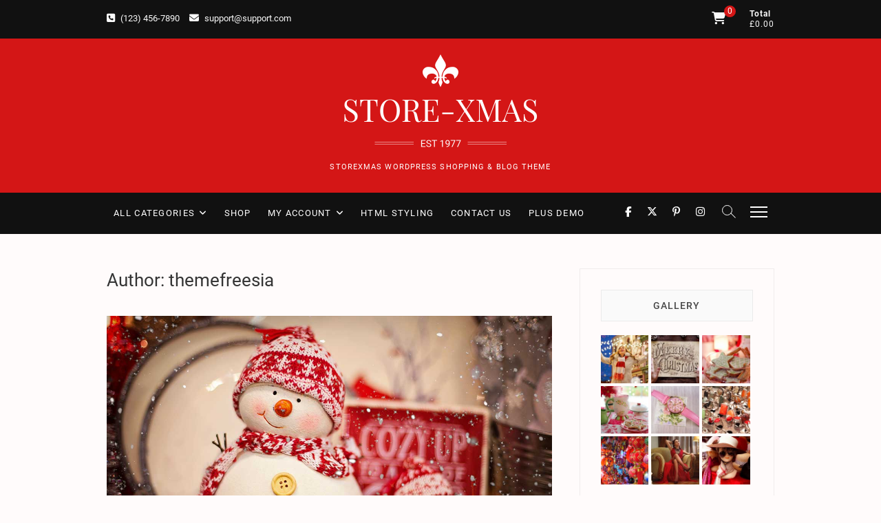

--- FILE ---
content_type: text/html; charset=UTF-8
request_url: https://demo.themefreesia.com/storexmas/author/demo_themefreesia/
body_size: 15847
content:
<!DOCTYPE html>
<html lang="en-US">
<head>
<meta charset="UTF-8" />
<link rel="profile" href="https://gmpg.org/xfn/11" />
<meta name='robots' content='index, follow, max-image-preview:large, max-snippet:-1, max-video-preview:-1' />
<script type="3b6aa8b154ea39e76b4795b1-text/javascript">window._wca = window._wca || [];</script>

	<!-- This site is optimized with the Yoast SEO plugin v26.7 - https://yoast.com/wordpress/plugins/seo/ -->
	<title>themefreesia, Author at</title>
	<link rel="canonical" href="https://demo.themefreesia.com/storexmas/author/demo_themefreesia/" />
	<meta property="og:locale" content="en_US" />
	<meta property="og:type" content="profile" />
	<meta property="og:title" content="themefreesia, Author at" />
	<meta property="og:url" content="https://demo.themefreesia.com/storexmas/author/demo_themefreesia/" />
	<meta property="og:image" content="https://secure.gravatar.com/avatar/04065fcaf9255075afac74fe5f54e204?s=500&d=mm&r=g" />
	<meta name="twitter:card" content="summary_large_image" />
	<script type="application/ld+json" class="yoast-schema-graph">{"@context":"https://schema.org","@graph":[{"@type":"ProfilePage","@id":"https://demo.themefreesia.com/storexmas/author/demo_themefreesia/","url":"https://demo.themefreesia.com/storexmas/author/demo_themefreesia/","name":"themefreesia, Author at","isPartOf":{"@id":"https://demo.themefreesia.com/storexmas/#website"},"primaryImageOfPage":{"@id":"https://demo.themefreesia.com/storexmas/author/demo_themefreesia/#primaryimage"},"image":{"@id":"https://demo.themefreesia.com/storexmas/author/demo_themefreesia/#primaryimage"},"thumbnailUrl":"https://demo.themefreesia.com/storexmas/wp-content/uploads/sites/28/2017/12/featured-image-1.jpg","breadcrumb":{"@id":"https://demo.themefreesia.com/storexmas/author/demo_themefreesia/#breadcrumb"},"inLanguage":"en-US","potentialAction":[{"@type":"ReadAction","target":["https://demo.themefreesia.com/storexmas/author/demo_themefreesia/"]}]},{"@type":"ImageObject","inLanguage":"en-US","@id":"https://demo.themefreesia.com/storexmas/author/demo_themefreesia/#primaryimage","url":"https://demo.themefreesia.com/storexmas/wp-content/uploads/sites/28/2017/12/featured-image-1.jpg","contentUrl":"https://demo.themefreesia.com/storexmas/wp-content/uploads/sites/28/2017/12/featured-image-1.jpg","width":1170,"height":768},{"@type":"BreadcrumbList","@id":"https://demo.themefreesia.com/storexmas/author/demo_themefreesia/#breadcrumb","itemListElement":[{"@type":"ListItem","position":1,"name":"Home","item":"https://demo.themefreesia.com/storexmas/"},{"@type":"ListItem","position":2,"name":"Archives for themefreesia"}]},{"@type":"WebSite","@id":"https://demo.themefreesia.com/storexmas/#website","url":"https://demo.themefreesia.com/storexmas/","name":"","description":"StoreXmas WordPress Shopping &amp; Blog theme","potentialAction":[{"@type":"SearchAction","target":{"@type":"EntryPoint","urlTemplate":"https://demo.themefreesia.com/storexmas/?s={search_term_string}"},"query-input":{"@type":"PropertyValueSpecification","valueRequired":true,"valueName":"search_term_string"}}],"inLanguage":"en-US"},{"@type":"Person","@id":"https://demo.themefreesia.com/storexmas/#/schema/person/ce52b14c73473ec10b55bc3cc03c7ff7","name":"themefreesia","image":{"@type":"ImageObject","inLanguage":"en-US","@id":"https://demo.themefreesia.com/storexmas/#/schema/person/image/","url":"https://secure.gravatar.com/avatar/07c08f415b191085bbb1425839bdc21aad39160e069b39296ae263e26368d138?s=96&d=mm&r=g","contentUrl":"https://secure.gravatar.com/avatar/07c08f415b191085bbb1425839bdc21aad39160e069b39296ae263e26368d138?s=96&d=mm&r=g","caption":"themefreesia"},"mainEntityOfPage":{"@id":"https://demo.themefreesia.com/storexmas/author/demo_themefreesia/"}}]}</script>
	<!-- / Yoast SEO plugin. -->


<link rel='dns-prefetch' href='//stats.wp.com' />
<link rel='dns-prefetch' href='//secure.gravatar.com' />
<link rel='dns-prefetch' href='//v0.wordpress.com' />
<link rel="alternate" type="application/rss+xml" title=" &raquo; Feed" href="https://demo.themefreesia.com/storexmas/feed/" />
<link rel="alternate" type="application/rss+xml" title=" &raquo; Posts by themefreesia Feed" href="https://demo.themefreesia.com/storexmas/author/demo_themefreesia/feed/" />
<style id='wp-img-auto-sizes-contain-inline-css' type='text/css'>
img:is([sizes=auto i],[sizes^="auto," i]){contain-intrinsic-size:3000px 1500px}
/*# sourceURL=wp-img-auto-sizes-contain-inline-css */
</style>
<style id='wp-emoji-styles-inline-css' type='text/css'>

	img.wp-smiley, img.emoji {
		display: inline !important;
		border: none !important;
		box-shadow: none !important;
		height: 1em !important;
		width: 1em !important;
		margin: 0 0.07em !important;
		vertical-align: -0.1em !important;
		background: none !important;
		padding: 0 !important;
	}
/*# sourceURL=wp-emoji-styles-inline-css */
</style>
<style id='wp-block-library-inline-css' type='text/css'>
:root{--wp-block-synced-color:#7a00df;--wp-block-synced-color--rgb:122,0,223;--wp-bound-block-color:var(--wp-block-synced-color);--wp-editor-canvas-background:#ddd;--wp-admin-theme-color:#007cba;--wp-admin-theme-color--rgb:0,124,186;--wp-admin-theme-color-darker-10:#006ba1;--wp-admin-theme-color-darker-10--rgb:0,107,160.5;--wp-admin-theme-color-darker-20:#005a87;--wp-admin-theme-color-darker-20--rgb:0,90,135;--wp-admin-border-width-focus:2px}@media (min-resolution:192dpi){:root{--wp-admin-border-width-focus:1.5px}}.wp-element-button{cursor:pointer}:root .has-very-light-gray-background-color{background-color:#eee}:root .has-very-dark-gray-background-color{background-color:#313131}:root .has-very-light-gray-color{color:#eee}:root .has-very-dark-gray-color{color:#313131}:root .has-vivid-green-cyan-to-vivid-cyan-blue-gradient-background{background:linear-gradient(135deg,#00d084,#0693e3)}:root .has-purple-crush-gradient-background{background:linear-gradient(135deg,#34e2e4,#4721fb 50%,#ab1dfe)}:root .has-hazy-dawn-gradient-background{background:linear-gradient(135deg,#faaca8,#dad0ec)}:root .has-subdued-olive-gradient-background{background:linear-gradient(135deg,#fafae1,#67a671)}:root .has-atomic-cream-gradient-background{background:linear-gradient(135deg,#fdd79a,#004a59)}:root .has-nightshade-gradient-background{background:linear-gradient(135deg,#330968,#31cdcf)}:root .has-midnight-gradient-background{background:linear-gradient(135deg,#020381,#2874fc)}:root{--wp--preset--font-size--normal:16px;--wp--preset--font-size--huge:42px}.has-regular-font-size{font-size:1em}.has-larger-font-size{font-size:2.625em}.has-normal-font-size{font-size:var(--wp--preset--font-size--normal)}.has-huge-font-size{font-size:var(--wp--preset--font-size--huge)}.has-text-align-center{text-align:center}.has-text-align-left{text-align:left}.has-text-align-right{text-align:right}.has-fit-text{white-space:nowrap!important}#end-resizable-editor-section{display:none}.aligncenter{clear:both}.items-justified-left{justify-content:flex-start}.items-justified-center{justify-content:center}.items-justified-right{justify-content:flex-end}.items-justified-space-between{justify-content:space-between}.screen-reader-text{border:0;clip-path:inset(50%);height:1px;margin:-1px;overflow:hidden;padding:0;position:absolute;width:1px;word-wrap:normal!important}.screen-reader-text:focus{background-color:#ddd;clip-path:none;color:#444;display:block;font-size:1em;height:auto;left:5px;line-height:normal;padding:15px 23px 14px;text-decoration:none;top:5px;width:auto;z-index:100000}html :where(.has-border-color){border-style:solid}html :where([style*=border-top-color]){border-top-style:solid}html :where([style*=border-right-color]){border-right-style:solid}html :where([style*=border-bottom-color]){border-bottom-style:solid}html :where([style*=border-left-color]){border-left-style:solid}html :where([style*=border-width]){border-style:solid}html :where([style*=border-top-width]){border-top-style:solid}html :where([style*=border-right-width]){border-right-style:solid}html :where([style*=border-bottom-width]){border-bottom-style:solid}html :where([style*=border-left-width]){border-left-style:solid}html :where(img[class*=wp-image-]){height:auto;max-width:100%}:where(figure){margin:0 0 1em}html :where(.is-position-sticky){--wp-admin--admin-bar--position-offset:var(--wp-admin--admin-bar--height,0px)}@media screen and (max-width:600px){html :where(.is-position-sticky){--wp-admin--admin-bar--position-offset:0px}}

/*# sourceURL=wp-block-library-inline-css */
</style><style id='global-styles-inline-css' type='text/css'>
:root{--wp--preset--aspect-ratio--square: 1;--wp--preset--aspect-ratio--4-3: 4/3;--wp--preset--aspect-ratio--3-4: 3/4;--wp--preset--aspect-ratio--3-2: 3/2;--wp--preset--aspect-ratio--2-3: 2/3;--wp--preset--aspect-ratio--16-9: 16/9;--wp--preset--aspect-ratio--9-16: 9/16;--wp--preset--color--black: #000000;--wp--preset--color--cyan-bluish-gray: #abb8c3;--wp--preset--color--white: #ffffff;--wp--preset--color--pale-pink: #f78da7;--wp--preset--color--vivid-red: #cf2e2e;--wp--preset--color--luminous-vivid-orange: #ff6900;--wp--preset--color--luminous-vivid-amber: #fcb900;--wp--preset--color--light-green-cyan: #7bdcb5;--wp--preset--color--vivid-green-cyan: #00d084;--wp--preset--color--pale-cyan-blue: #8ed1fc;--wp--preset--color--vivid-cyan-blue: #0693e3;--wp--preset--color--vivid-purple: #9b51e0;--wp--preset--gradient--vivid-cyan-blue-to-vivid-purple: linear-gradient(135deg,rgb(6,147,227) 0%,rgb(155,81,224) 100%);--wp--preset--gradient--light-green-cyan-to-vivid-green-cyan: linear-gradient(135deg,rgb(122,220,180) 0%,rgb(0,208,130) 100%);--wp--preset--gradient--luminous-vivid-amber-to-luminous-vivid-orange: linear-gradient(135deg,rgb(252,185,0) 0%,rgb(255,105,0) 100%);--wp--preset--gradient--luminous-vivid-orange-to-vivid-red: linear-gradient(135deg,rgb(255,105,0) 0%,rgb(207,46,46) 100%);--wp--preset--gradient--very-light-gray-to-cyan-bluish-gray: linear-gradient(135deg,rgb(238,238,238) 0%,rgb(169,184,195) 100%);--wp--preset--gradient--cool-to-warm-spectrum: linear-gradient(135deg,rgb(74,234,220) 0%,rgb(151,120,209) 20%,rgb(207,42,186) 40%,rgb(238,44,130) 60%,rgb(251,105,98) 80%,rgb(254,248,76) 100%);--wp--preset--gradient--blush-light-purple: linear-gradient(135deg,rgb(255,206,236) 0%,rgb(152,150,240) 100%);--wp--preset--gradient--blush-bordeaux: linear-gradient(135deg,rgb(254,205,165) 0%,rgb(254,45,45) 50%,rgb(107,0,62) 100%);--wp--preset--gradient--luminous-dusk: linear-gradient(135deg,rgb(255,203,112) 0%,rgb(199,81,192) 50%,rgb(65,88,208) 100%);--wp--preset--gradient--pale-ocean: linear-gradient(135deg,rgb(255,245,203) 0%,rgb(182,227,212) 50%,rgb(51,167,181) 100%);--wp--preset--gradient--electric-grass: linear-gradient(135deg,rgb(202,248,128) 0%,rgb(113,206,126) 100%);--wp--preset--gradient--midnight: linear-gradient(135deg,rgb(2,3,129) 0%,rgb(40,116,252) 100%);--wp--preset--font-size--small: 13px;--wp--preset--font-size--medium: 20px;--wp--preset--font-size--large: 36px;--wp--preset--font-size--x-large: 42px;--wp--preset--spacing--20: 0.44rem;--wp--preset--spacing--30: 0.67rem;--wp--preset--spacing--40: 1rem;--wp--preset--spacing--50: 1.5rem;--wp--preset--spacing--60: 2.25rem;--wp--preset--spacing--70: 3.38rem;--wp--preset--spacing--80: 5.06rem;--wp--preset--shadow--natural: 6px 6px 9px rgba(0, 0, 0, 0.2);--wp--preset--shadow--deep: 12px 12px 50px rgba(0, 0, 0, 0.4);--wp--preset--shadow--sharp: 6px 6px 0px rgba(0, 0, 0, 0.2);--wp--preset--shadow--outlined: 6px 6px 0px -3px rgb(255, 255, 255), 6px 6px rgb(0, 0, 0);--wp--preset--shadow--crisp: 6px 6px 0px rgb(0, 0, 0);}:where(.is-layout-flex){gap: 0.5em;}:where(.is-layout-grid){gap: 0.5em;}body .is-layout-flex{display: flex;}.is-layout-flex{flex-wrap: wrap;align-items: center;}.is-layout-flex > :is(*, div){margin: 0;}body .is-layout-grid{display: grid;}.is-layout-grid > :is(*, div){margin: 0;}:where(.wp-block-columns.is-layout-flex){gap: 2em;}:where(.wp-block-columns.is-layout-grid){gap: 2em;}:where(.wp-block-post-template.is-layout-flex){gap: 1.25em;}:where(.wp-block-post-template.is-layout-grid){gap: 1.25em;}.has-black-color{color: var(--wp--preset--color--black) !important;}.has-cyan-bluish-gray-color{color: var(--wp--preset--color--cyan-bluish-gray) !important;}.has-white-color{color: var(--wp--preset--color--white) !important;}.has-pale-pink-color{color: var(--wp--preset--color--pale-pink) !important;}.has-vivid-red-color{color: var(--wp--preset--color--vivid-red) !important;}.has-luminous-vivid-orange-color{color: var(--wp--preset--color--luminous-vivid-orange) !important;}.has-luminous-vivid-amber-color{color: var(--wp--preset--color--luminous-vivid-amber) !important;}.has-light-green-cyan-color{color: var(--wp--preset--color--light-green-cyan) !important;}.has-vivid-green-cyan-color{color: var(--wp--preset--color--vivid-green-cyan) !important;}.has-pale-cyan-blue-color{color: var(--wp--preset--color--pale-cyan-blue) !important;}.has-vivid-cyan-blue-color{color: var(--wp--preset--color--vivid-cyan-blue) !important;}.has-vivid-purple-color{color: var(--wp--preset--color--vivid-purple) !important;}.has-black-background-color{background-color: var(--wp--preset--color--black) !important;}.has-cyan-bluish-gray-background-color{background-color: var(--wp--preset--color--cyan-bluish-gray) !important;}.has-white-background-color{background-color: var(--wp--preset--color--white) !important;}.has-pale-pink-background-color{background-color: var(--wp--preset--color--pale-pink) !important;}.has-vivid-red-background-color{background-color: var(--wp--preset--color--vivid-red) !important;}.has-luminous-vivid-orange-background-color{background-color: var(--wp--preset--color--luminous-vivid-orange) !important;}.has-luminous-vivid-amber-background-color{background-color: var(--wp--preset--color--luminous-vivid-amber) !important;}.has-light-green-cyan-background-color{background-color: var(--wp--preset--color--light-green-cyan) !important;}.has-vivid-green-cyan-background-color{background-color: var(--wp--preset--color--vivid-green-cyan) !important;}.has-pale-cyan-blue-background-color{background-color: var(--wp--preset--color--pale-cyan-blue) !important;}.has-vivid-cyan-blue-background-color{background-color: var(--wp--preset--color--vivid-cyan-blue) !important;}.has-vivid-purple-background-color{background-color: var(--wp--preset--color--vivid-purple) !important;}.has-black-border-color{border-color: var(--wp--preset--color--black) !important;}.has-cyan-bluish-gray-border-color{border-color: var(--wp--preset--color--cyan-bluish-gray) !important;}.has-white-border-color{border-color: var(--wp--preset--color--white) !important;}.has-pale-pink-border-color{border-color: var(--wp--preset--color--pale-pink) !important;}.has-vivid-red-border-color{border-color: var(--wp--preset--color--vivid-red) !important;}.has-luminous-vivid-orange-border-color{border-color: var(--wp--preset--color--luminous-vivid-orange) !important;}.has-luminous-vivid-amber-border-color{border-color: var(--wp--preset--color--luminous-vivid-amber) !important;}.has-light-green-cyan-border-color{border-color: var(--wp--preset--color--light-green-cyan) !important;}.has-vivid-green-cyan-border-color{border-color: var(--wp--preset--color--vivid-green-cyan) !important;}.has-pale-cyan-blue-border-color{border-color: var(--wp--preset--color--pale-cyan-blue) !important;}.has-vivid-cyan-blue-border-color{border-color: var(--wp--preset--color--vivid-cyan-blue) !important;}.has-vivid-purple-border-color{border-color: var(--wp--preset--color--vivid-purple) !important;}.has-vivid-cyan-blue-to-vivid-purple-gradient-background{background: var(--wp--preset--gradient--vivid-cyan-blue-to-vivid-purple) !important;}.has-light-green-cyan-to-vivid-green-cyan-gradient-background{background: var(--wp--preset--gradient--light-green-cyan-to-vivid-green-cyan) !important;}.has-luminous-vivid-amber-to-luminous-vivid-orange-gradient-background{background: var(--wp--preset--gradient--luminous-vivid-amber-to-luminous-vivid-orange) !important;}.has-luminous-vivid-orange-to-vivid-red-gradient-background{background: var(--wp--preset--gradient--luminous-vivid-orange-to-vivid-red) !important;}.has-very-light-gray-to-cyan-bluish-gray-gradient-background{background: var(--wp--preset--gradient--very-light-gray-to-cyan-bluish-gray) !important;}.has-cool-to-warm-spectrum-gradient-background{background: var(--wp--preset--gradient--cool-to-warm-spectrum) !important;}.has-blush-light-purple-gradient-background{background: var(--wp--preset--gradient--blush-light-purple) !important;}.has-blush-bordeaux-gradient-background{background: var(--wp--preset--gradient--blush-bordeaux) !important;}.has-luminous-dusk-gradient-background{background: var(--wp--preset--gradient--luminous-dusk) !important;}.has-pale-ocean-gradient-background{background: var(--wp--preset--gradient--pale-ocean) !important;}.has-electric-grass-gradient-background{background: var(--wp--preset--gradient--electric-grass) !important;}.has-midnight-gradient-background{background: var(--wp--preset--gradient--midnight) !important;}.has-small-font-size{font-size: var(--wp--preset--font-size--small) !important;}.has-medium-font-size{font-size: var(--wp--preset--font-size--medium) !important;}.has-large-font-size{font-size: var(--wp--preset--font-size--large) !important;}.has-x-large-font-size{font-size: var(--wp--preset--font-size--x-large) !important;}
/*# sourceURL=global-styles-inline-css */
</style>

<style id='classic-theme-styles-inline-css' type='text/css'>
/*! This file is auto-generated */
.wp-block-button__link{color:#fff;background-color:#32373c;border-radius:9999px;box-shadow:none;text-decoration:none;padding:calc(.667em + 2px) calc(1.333em + 2px);font-size:1.125em}.wp-block-file__button{background:#32373c;color:#fff;text-decoration:none}
/*# sourceURL=/wp-includes/css/classic-themes.min.css */
</style>
<link rel='stylesheet' id='contact-form-7-css' href='https://demo.themefreesia.com/storexmas/wp-content/plugins/contact-form-7/includes/css/styles.css?ver=6.1.4' type='text/css' media='all' />
<link rel='stylesheet' id='woocommerce-layout-css' href='https://demo.themefreesia.com/storexmas/wp-content/plugins/woocommerce/assets/css/woocommerce-layout.css?ver=10.4.3' type='text/css' media='all' />
<style id='woocommerce-layout-inline-css' type='text/css'>

	.infinite-scroll .woocommerce-pagination {
		display: none;
	}
/*# sourceURL=woocommerce-layout-inline-css */
</style>
<link rel='stylesheet' id='woocommerce-smallscreen-css' href='https://demo.themefreesia.com/storexmas/wp-content/plugins/woocommerce/assets/css/woocommerce-smallscreen.css?ver=10.4.3' type='text/css' media='only screen and (max-width: 768px)' />
<link rel='stylesheet' id='woocommerce-general-css' href='https://demo.themefreesia.com/storexmas/wp-content/plugins/woocommerce/assets/css/woocommerce.css?ver=10.4.3' type='text/css' media='all' />
<style id='woocommerce-inline-inline-css' type='text/css'>
.woocommerce form .form-row .required { visibility: visible; }
/*# sourceURL=woocommerce-inline-inline-css */
</style>
<link rel='stylesheet' id='storexmas-style-css' href='https://demo.themefreesia.com/storexmas/wp-content/themes/storexmas/style.css?ver=6.9' type='text/css' media='all' />
<style id='storexmas-style-inline-css' type='text/css'>
/* Logo for high resolution screen(Use 2X size image) */
		.custom-logo-link .custom-logo {
			height: auto;
			width: 50%;
		}
		@media only screen and (max-width: 767px) { 
			.custom-logo-link .custom-logo {
				width: 60%;
			}
		}

		@media only screen and (max-width: 480px) { 
			.custom-logo-link .custom-logo {
				width: 80%;
			}
		}/* Slider Content With background color */
		.slider-content:before {
			background-color: #000;
			content: "";
			position: absolute;
			left: 0;
			right: 0;
			top: 0;
			bottom: 0;
			opacity: 0;
			-moz-opacity: 0;
			filter:alpha(opacity=0);
			-webkit-transition: all 0.7s ease 0.7s;
			-moz-transition: all 0.7s ease 0.7s;
			transition: all 0.7s ease 0.7s;
			z-index: -1;
		}

		.flex-active-slide .slider-content:before {
			opacity: 0.3;
			-moz-opacity: 0.3;
			filter:alpha(opacity=30);
		}

		.slider-content {
			padding: 40px 20px 40px;
		}
	/****************************************************************/
						/*.... Color Style ....*/
	/****************************************************************/
	/* Nav, links and hover */

a,
ul li a:hover,
ol li a:hover,
.main-navigation a:hover, /* Navigation */
.main-navigation ul li.current-menu-item a,
.main-navigation ul li.current_page_ancestor a,
.main-navigation ul li.current-menu-ancestor a,
.main-navigation ul li.current_page_item a,
.main-navigation ul li:hover > a,
.main-navigation li.current-menu-ancestor.menu-item-has-children > a:after,
.main-navigation li.current-menu-item.menu-item-has-children > a:after,
.main-navigation ul li:hover > a:after,
.main-navigation li.menu-item-has-children > a:hover:after,
.main-navigation li.page_item_has_children > a:hover:after,
.main-navigation ul li ul li a:hover,
.main-navigation ul li ul li:hover > a,
.main-navigation ul li.current-menu-item ul li a:hover,
.side-menu-wrap .side-nav-wrap a:hover, /* Side Menu */
.top-bar .top-bar-menu a:hover,
.entry-title a:hover, /* Post */
.entry-title a:focus,
.entry-title a:active,
.entry-meta a:hover,
.image-navigation .nav-links a,
.widget ul li a:hover, /* Widgets */
.widget-title a:hover,
.widget_contact ul li a:hover,
.site-info .copyright a:hover, /* Footer */
#colophon .widget ul li a:hover,
#footer-navigation a:hover,
.gutenberg .entry-meta .author a {
	color: #d41616;
}

.main-navigation ul li ul {
	border-color: #d41616;
}

/* Webkit */
::selection {
	background: #d41616;
	color: #fff;
}

/* Gecko/Mozilla */
::-moz-selection {
	background: #d41616;
	color: #fff;
}

/* Accessibility
================================================== */
.screen-reader-text:hover,
.screen-reader-text:active,
.screen-reader-text:focus {
	background-color: #f1f1f1;
	color: #d41616;
}

/* Default Buttons
================================================== */
input[type="reset"],/* Forms  */
input[type="button"],
input[type="submit"],
.btn-default,
.main-slider .flex-control-nav a.flex-active,
.main-slider .flex-control-nav a:hover,
.go-to-top .icon-bg,
.search-submit,
.vivid-red {
	background-color: #d41616;
}

/* #bbpress
================================================== */
#bbpress-forums .bbp-topics a:hover {
	color: #d41616;
}

.bbp-submit-wrapper button.submit {
	background-color: #d41616;
	border: 1px solid #d41616;
}

/* Woocommerce
================================================== */
.woocommerce #respond input#submit,
.woocommerce a.button, 
.woocommerce button.button, 
.woocommerce input.button,
.woocommerce #respond input#submit.alt, 
.woocommerce a.button.alt, 
.woocommerce button.button.alt, 
.woocommerce input.button.alt,
.woocommerce-demo-store p.demo_store,
.top-bar .cart-value {
	background-color: #d41616;
}

.woocommerce .woocommerce-message:before {
	color: #d41616;
}

/****************************************************************/
						/*.... Background Color ....*/
/****************************************************************/

/*.... Top Bar ....*/

.top-bar {
	background-color: #111111;
}

/*.... Site Title and Logo(only works on top and bottom position: ) ....*/
#site-branding {
	background-color: #d41616;
}

/*.... Sticky Header ....*/

#sticky-header,
.is-sticky #sticky-header {
	background-color: #111111;
}
@media only screen and (max-width: 980px) {
	.is-sticky #sticky-header {
		background-color: #111111;
	}
}

/*.... Side Menu & Sidebar ....*/
.side-menu {
  background-color: #fb4242;
}

/****************************************************************/
						/*.... Font Color ....*/
/****************************************************************/

/* Header Widgets Contact */
.top-bar .widget_contact ul li a {
	color: #fafafa;
}

/* Top Bar Menu */
.top-bar .top-bar-menu a,
.top-bar .wcmenucart-contents,
.top-bar .my-cart-wrap {
	color: #fafafa;
}

/* Site Title */
#site-title a {
	color: #ffffff;
}

 /* Site Description */
#site-description {
	color: #ffffff;
}

/* Navigation */
.main-navigation a,
.main-navigation li.menu-item-has-children > a:after,
.main-navigation li.page_item_has_children > a:after,
.main-navigation li.menu-item-has-children > a:after,
.main-navigation li li.menu-item-has-children > a:after,
.main-navigation li.page_item_has_children > a:after,
.main-navigation li li.page_item_has_children > a:after {
	color: #ffffff;
}

@media only screen and (max-width: 980px) {
	.main-navigation ul li ul li a,
	.main-navigation ul li.current-menu-item ul li a,
	.main-navigation ul li ul li.current-menu-item a,
	.main-navigation ul li.current_page_ancestor ul li a,
	.main-navigation ul li.current-menu-ancestor ul li a,
	.main-navigation ul li.current_page_item ul li a {
		color: #ffffff;
	}
}

.line-bar, 
.line-bar:after, 
.line-bar:before {
	background-color: #ffffff;
}

/* Dropdown Navigation */
.main-navigation ul li ul li a,
.main-navigation ul li.current-menu-item ul li a,
.main-navigation ul li ul li.current-menu-item a,
.main-navigation ul li.current_page_ancestor ul li a,
.main-navigation ul li.current-menu-ancestor ul li a,
.main-navigation ul li.current_page_item ul li a,
.main-navigation li li.menu-item-has-children > a:after,
.main-navigation li li.page_item_has_children > a:after,
.sld-plus .header-text-light .main-navigation ul li ul li a {
	color: #747474;
}

/* Top Social Icon, Search Button and Side menu icon */
.social-links li a {
	color: #ffffff;
}

.header-search:after,
.header-search-x:before,
.header-search-x:after,
.show-menu-toggle .bars:after, 
.show-menu-toggle .bars:before,
.show-menu-toggle .bars {
	background-color: #ffffff;
}

.header-search:before {
	border-color: #ffffff;
}


/*# sourceURL=storexmas-style-inline-css */
</style>
<link rel='stylesheet' id='font-awesome-css' href='https://demo.themefreesia.com/storexmas/wp-content/themes/storexmas/assets/font-awesome/css/all.min.css?ver=6.9' type='text/css' media='all' />
<link rel='stylesheet' id='storexmas-responsive-css' href='https://demo.themefreesia.com/storexmas/wp-content/themes/storexmas/css/responsive.css?ver=6.9' type='text/css' media='all' />
<link rel='stylesheet' id='storexmas-google-fonts-css' href='https://demo.themefreesia.com/storexmas/wp-content/fonts/5688c14ef0110d551adc682370884670.css?ver=6.9' type='text/css' media='all' />
<link rel='stylesheet' id='recent-posts-widget-with-thumbnails-public-style-css' href='https://demo.themefreesia.com/storexmas/wp-content/plugins/recent-posts-widget-with-thumbnails/public.css?ver=7.1.1' type='text/css' media='all' />
<style id='jetpack_facebook_likebox-inline-css' type='text/css'>
.widget_facebook_likebox {
	overflow: hidden;
}

/*# sourceURL=https://demo.themefreesia.com/storexmas/wp-content/plugins/jetpack/modules/widgets/facebook-likebox/style.css */
</style>
<script type="3b6aa8b154ea39e76b4795b1-text/javascript" src="https://demo.themefreesia.com/storexmas/wp-includes/js/jquery/jquery.min.js?ver=3.7.1" id="jquery-core-js"></script>
<script type="3b6aa8b154ea39e76b4795b1-text/javascript" src="https://demo.themefreesia.com/storexmas/wp-includes/js/jquery/jquery-migrate.min.js?ver=3.4.1" id="jquery-migrate-js"></script>
<script type="3b6aa8b154ea39e76b4795b1-text/javascript" src="https://demo.themefreesia.com/storexmas/wp-content/plugins/woocommerce/assets/js/jquery-blockui/jquery.blockUI.min.js?ver=2.7.0-wc.10.4.3" id="wc-jquery-blockui-js" defer="defer" data-wp-strategy="defer"></script>
<script type="3b6aa8b154ea39e76b4795b1-text/javascript" id="wc-add-to-cart-js-extra">
/* <![CDATA[ */
var wc_add_to_cart_params = {"ajax_url":"/storexmas/wp-admin/admin-ajax.php","wc_ajax_url":"/storexmas/?wc-ajax=%%endpoint%%","i18n_view_cart":"View cart","cart_url":"https://demo.themefreesia.com/storexmas/cart/","is_cart":"","cart_redirect_after_add":"no"};
//# sourceURL=wc-add-to-cart-js-extra
/* ]]> */
</script>
<script type="3b6aa8b154ea39e76b4795b1-text/javascript" src="https://demo.themefreesia.com/storexmas/wp-content/plugins/woocommerce/assets/js/frontend/add-to-cart.min.js?ver=10.4.3" id="wc-add-to-cart-js" defer="defer" data-wp-strategy="defer"></script>
<script type="3b6aa8b154ea39e76b4795b1-text/javascript" src="https://demo.themefreesia.com/storexmas/wp-content/plugins/woocommerce/assets/js/js-cookie/js.cookie.min.js?ver=2.1.4-wc.10.4.3" id="wc-js-cookie-js" defer="defer" data-wp-strategy="defer"></script>
<script type="3b6aa8b154ea39e76b4795b1-text/javascript" id="woocommerce-js-extra">
/* <![CDATA[ */
var woocommerce_params = {"ajax_url":"/storexmas/wp-admin/admin-ajax.php","wc_ajax_url":"/storexmas/?wc-ajax=%%endpoint%%","i18n_password_show":"Show password","i18n_password_hide":"Hide password"};
//# sourceURL=woocommerce-js-extra
/* ]]> */
</script>
<script type="3b6aa8b154ea39e76b4795b1-text/javascript" src="https://demo.themefreesia.com/storexmas/wp-content/plugins/woocommerce/assets/js/frontend/woocommerce.min.js?ver=10.4.3" id="woocommerce-js" defer="defer" data-wp-strategy="defer"></script>
<script type="3b6aa8b154ea39e76b4795b1-text/javascript" src="https://stats.wp.com/s-202603.js" id="woocommerce-analytics-js" defer="defer" data-wp-strategy="defer"></script>
<link rel="https://api.w.org/" href="https://demo.themefreesia.com/storexmas/wp-json/" /><link rel="alternate" title="JSON" type="application/json" href="https://demo.themefreesia.com/storexmas/wp-json/wp/v2/users/1" /><link rel="EditURI" type="application/rsd+xml" title="RSD" href="https://demo.themefreesia.com/storexmas/xmlrpc.php?rsd" />
<meta name="generator" content="WordPress 6.9" />
<meta name="generator" content="WooCommerce 10.4.3" />
	<style type="text/css">
		#wpadminbar .ab-top-menu > .menupop > .ab-sub-wrapper {
			overflow-y: scroll;
			height: 600px;
			width: auto;
			padding-right: 100px;
		}

		#wpadminbar .quicklinks .menupop ul.ab-sub-secondary {
			padding-bottom: 100px;
		}
	</style>
	<style>img#wpstats{display:none}</style>
			<meta name="viewport" content="width=device-width" />
		<noscript><style>.woocommerce-product-gallery{ opacity: 1 !important; }</style></noscript>
	<link rel='stylesheet' id='wc-blocks-style-css' href='https://demo.themefreesia.com/storexmas/wp-content/plugins/woocommerce/assets/client/blocks/wc-blocks.css?ver=wc-10.4.3' type='text/css' media='all' />
</head>
<body class="archive author author-demo_themefreesia author-1 wp-custom-logo wp-embed-responsive wp-theme-storexmas theme-storexmas woocommerce-no-js ">
	<div id="page" class="site">
	<a class="skip-link screen-reader-text" href="#site-content-contain">Skip to content</a>
<!-- Masthead ============================================= -->
<header id="masthead" class="site-header" role="banner">
	<div class="header-wrap">
					<!-- Top Header============================================= -->
		<div class="top-header">
							<div class="top-bar">
					<div class="wrap">
						<aside id="text-3" class="widget widget_contact">			<div class="textwidget"><ul>
<li><a title="Call Us" href="tel:+1234567890"><i class="fa fa-phone-square"></i> (123) 456-7890</a></li>
<li><a title="Mail Us" href="/cdn-cgi/l/email-protection#780b0d0808170a0c380b0d0808170a0c561b1715"><i class="fa fa-envelope-o"></i> <span class="__cf_email__" data-cfemail="13606663637c616753606663637c61673d707c7e">[email&#160;protected]</span></a></li>
</ul>
</div>
		</aside>						<div class="right-top-bar">

															<div class="cart-box">
									<div class="sx-cart-views">
										<a href="https://demo.themefreesia.com/storexmas/cart/" class="wcmenucart-contents">
											<i class="fa-solid fa-cart-shopping"></i>
											<span class="cart-value">0</span>
										</a>
										<div class="my-cart-wrap">
											<div class="my-cart">Total</div>
											<div class="cart-total">&pound;0.00</div>
										</div>
									</div>
									
									<div class="widget woocommerce widget_shopping_cart"><h2 class="widgettitle">Cart</h2><div class="widget_shopping_cart_content"></div></div>								</div> <!-- end .cart-box -->
								
						</div> <!-- end .right-top-bar -->

					</div> <!-- end .wrap -->
				</div> <!-- end .top-bar -->
			
			<!-- Main Header============================================= -->
			<div id="site-branding"><a href="https://demo.themefreesia.com/storexmas/" class="custom-logo-link" rel="home"><img width="600" height="300" src="https://demo.themefreesia.com/storexmas/wp-content/uploads/sites/28/2017/12/site-logo.png" class="custom-logo" alt="" decoding="async" fetchpriority="high" srcset="https://demo.themefreesia.com/storexmas/wp-content/uploads/sites/28/2017/12/site-logo.png 600w, https://demo.themefreesia.com/storexmas/wp-content/uploads/sites/28/2017/12/site-logo-300x150.png 300w" sizes="(max-width: 600px) 100vw, 600px" /></a><div id="site-detail"> <h2 id="site-title"> 			<a href="https://demo.themefreesia.com/storexmas/" title="" rel="home">  </a>
			 </h2> <!-- end .site-title --> 				<div id="site-description"> StoreXmas WordPress Shopping &amp; Blog theme </div> <!-- end #site-description -->
	</div></div>			<div id="sticky-header" class="clearfix">
				<div class="wrap">
					<div class="main-header clearfix">

						<!-- Main Nav ============================================= -->
													<nav id="site-navigation" class="main-navigation clearfix" role="navigation"  aria-label="Main Menu">
														
								<button class="menu-toggle" type="button" aria-controls="primary-menu" aria-expanded="false">
									<span class="line-bar"></span>
								</button><!-- end .menu-toggle -->
								<ul id="primary-menu" class="menu nav-menu"><li id="menu-item-170" class="menu-item menu-item-type-post_type menu-item-object-page menu-item-has-children menu-item-170"><a href="https://demo.themefreesia.com/storexmas/all-categories/">All Categories</a>
<ul class="sub-menu">
	<li id="menu-item-171" class="menu-item menu-item-type-taxonomy menu-item-object-product_cat menu-item-has-children menu-item-171"><a href="https://demo.themefreesia.com/storexmas/product-category/clothing/">Clothing</a>
	<ul class="sub-menu">
		<li id="menu-item-172" class="menu-item menu-item-type-taxonomy menu-item-object-product_cat menu-item-172"><a href="https://demo.themefreesia.com/storexmas/product-category/clothing/hoodies/">Hoodies</a></li>
		<li id="menu-item-173" class="menu-item menu-item-type-taxonomy menu-item-object-product_cat menu-item-173"><a href="https://demo.themefreesia.com/storexmas/product-category/clothing/t-shirts/">T-shirts</a></li>
	</ul>
</li>
	<li id="menu-item-174" class="menu-item menu-item-type-taxonomy menu-item-object-product_cat menu-item-has-children menu-item-174"><a href="https://demo.themefreesia.com/storexmas/product-category/music/">Music</a>
	<ul class="sub-menu">
		<li id="menu-item-175" class="menu-item menu-item-type-taxonomy menu-item-object-product_cat menu-item-175"><a href="https://demo.themefreesia.com/storexmas/product-category/music/albums/">Albums</a></li>
		<li id="menu-item-176" class="menu-item menu-item-type-taxonomy menu-item-object-product_cat menu-item-176"><a href="https://demo.themefreesia.com/storexmas/product-category/music/singles/">Singles</a></li>
	</ul>
</li>
	<li id="menu-item-177" class="menu-item menu-item-type-taxonomy menu-item-object-product_cat menu-item-177"><a href="https://demo.themefreesia.com/storexmas/product-category/posters/">Posters</a></li>
</ul>
</li>
<li id="menu-item-159" class="menu-item menu-item-type-post_type menu-item-object-page menu-item-159"><a href="https://demo.themefreesia.com/storexmas/shop/">Shop</a></li>
<li id="menu-item-156" class="menu-item menu-item-type-post_type menu-item-object-page menu-item-has-children menu-item-156"><a href="https://demo.themefreesia.com/storexmas/my-account/">My account</a>
<ul class="sub-menu">
	<li id="menu-item-157" class="menu-item menu-item-type-post_type menu-item-object-page menu-item-157"><a href="https://demo.themefreesia.com/storexmas/checkout/">Checkout</a></li>
	<li id="menu-item-158" class="menu-item menu-item-type-post_type menu-item-object-page menu-item-158"><a href="https://demo.themefreesia.com/storexmas/cart/">Cart</a></li>
</ul>
</li>
<li id="menu-item-167" class="menu-item menu-item-type-post_type menu-item-object-page menu-item-167"><a href="https://demo.themefreesia.com/storexmas/html-styling/">Html Styling</a></li>
<li id="menu-item-155" class="menu-item menu-item-type-post_type menu-item-object-page menu-item-155"><a href="https://demo.themefreesia.com/storexmas/contact-us/">Contact Us</a></li>
<li id="menu-item-283" class="menu-item menu-item-type-custom menu-item-object-custom menu-item-283"><a target="_blank" href="https://demo.themefreesia.com/storexmas-plus/">Plus Demo</a></li>
</ul>							</nav> <!-- end #site-navigation -->
						<div class="header-social-block">	<div class="social-links clearfix">
	<ul><li id="menu-item-160" class="menu-item menu-item-type-custom menu-item-object-custom menu-item-160"><a href="https://facebook.com"><span class="screen-reader-text">facebook</span></a></li>
<li id="menu-item-161" class="menu-item menu-item-type-custom menu-item-object-custom menu-item-161"><a href="https://twitter.com"><span class="screen-reader-text">twitter</span></a></li>
<li id="menu-item-163" class="menu-item menu-item-type-custom menu-item-object-custom menu-item-163"><a href="https://pinterest.com"><span class="screen-reader-text">pinterest</span></a></li>
<li id="menu-item-164" class="menu-item menu-item-type-custom menu-item-object-custom menu-item-164"><a href="https://instagram.com"><span class="screen-reader-text">instagram</span></a></li>
</ul>	</div><!-- end .social-links -->
	</div><!-- end .header-social-block -->							<button id="search-toggle" class="header-search" type="button"></button>
							<div id="search-box" class="clearfix">
								<form class="search-form" action="https://demo.themefreesia.com/storexmas/" method="get">
		<input type="search" name="s" class="search-field" placeholder="Search &hellip;" autocomplete="off">
	<button type="submit" class="search-submit"><i class="fa-solid fa-magnifying-glass"></i></button>
	</form> <!-- end .search-form -->							</div>  <!-- end #search-box -->
														<button class="show-menu-toggle" type="button">			
									<span class="sn-text">Menu Button</span>
									<span class="bars"></span>
							  	</button>
					  	
					</div><!-- end .main-header -->
				</div> <!-- end .wrap -->
			</div><!-- end #sticky-header -->

			
		</div><!-- end .top-header -->
						<aside class="side-menu" role="complementary" aria-label="Side Sidebar">
				  <div class="side-menu-wrap" tabindex="0">
				  		<button class="hide-menu-toggle" type="button">		
							<span class="bars"></span>
					  	</button>

					  	<div id="site-branding">
							<div id="site-detail">
								<h2 id="site-title">
									<a href="https://demo.themefreesia.com/storexmas/" title=""></a>
								</h2>
								<!-- end #site-title -->
								<div id="site-description">StoreXmas WordPress Shopping &amp; Blog theme</div>
								<!-- end #site-description -->
							</div>
						</div>
						<!-- end #site-branding -->

												<nav class="side-nav-wrap">
							<ul class="side-menu-list"><li id="menu-item-238" class="menu-item menu-item-type-post_type menu-item-object-page menu-item-238"><a href="https://demo.themefreesia.com/storexmas/shop/">Shop</a></li>
<li id="menu-item-235" class="menu-item menu-item-type-post_type menu-item-object-page menu-item-has-children menu-item-235"><a href="https://demo.themefreesia.com/storexmas/my-account/">My account</a>
<ul class="sub-menu">
	<li id="menu-item-236" class="menu-item menu-item-type-post_type menu-item-object-page menu-item-236"><a href="https://demo.themefreesia.com/storexmas/checkout/">Checkout</a></li>
	<li id="menu-item-237" class="menu-item menu-item-type-post_type menu-item-object-page menu-item-237"><a href="https://demo.themefreesia.com/storexmas/cart/">Cart</a></li>
</ul>
</li>
<li id="menu-item-233" class="menu-item menu-item-type-post_type menu-item-object-page menu-item-has-children menu-item-233"><a href="https://demo.themefreesia.com/storexmas/html-styling/">Html Styling</a>
<ul class="sub-menu">
	<li id="menu-item-234" class="menu-item menu-item-type-post_type menu-item-object-page menu-item-234"><a href="https://demo.themefreesia.com/storexmas/contact-us/">Contact Us</a></li>
</ul>
</li>
</ul>						</nav><!-- end .side-nav-wrap -->
							<div class="social-links clearfix">
	<ul><li class="menu-item menu-item-type-custom menu-item-object-custom menu-item-160"><a href="https://facebook.com"><span class="screen-reader-text">facebook</span></a></li>
<li class="menu-item menu-item-type-custom menu-item-object-custom menu-item-161"><a href="https://twitter.com"><span class="screen-reader-text">twitter</span></a></li>
<li class="menu-item menu-item-type-custom menu-item-object-custom menu-item-163"><a href="https://pinterest.com"><span class="screen-reader-text">pinterest</span></a></li>
<li class="menu-item menu-item-type-custom menu-item-object-custom menu-item-164"><a href="https://instagram.com"><span class="screen-reader-text">instagram</span></a></li>
</ul>	</div><!-- end .social-links -->
	<div class="side-widget-tray"><section id="text-4" class="widget widget_text"><h3 class="widget-title">Ecommerce &#038; Blog Theme</h3>			<div class="textwidget"><p>I am StoreXmas. I am an elegant WordPress theme for Shopping and Blog. I was created by ThemeFreesia.</p>
</div>
		</section><section id="media_gallery-4" class="widget widget_media_gallery"><h3 class="widget-title">Products Gallery</h3><div id='gallery-1' class='gallery galleryid-186 gallery-columns-3 gallery-size-thumbnail'><figure class='gallery-item'>
			<div class='gallery-icon landscape'>
				<a href='https://demo.themefreesia.com/storexmas/hoodie_4_back/'><img width="150" height="150" src="https://demo.themefreesia.com/storexmas/wp-content/uploads/sites/28/2013/06/hoodie_4_back-150x150.jpg" class="attachment-thumbnail size-thumbnail" alt="" decoding="async" srcset="https://demo.themefreesia.com/storexmas/wp-content/uploads/sites/28/2013/06/hoodie_4_back-150x150.jpg 150w, https://demo.themefreesia.com/storexmas/wp-content/uploads/sites/28/2013/06/hoodie_4_back-300x300.jpg 300w, https://demo.themefreesia.com/storexmas/wp-content/uploads/sites/28/2013/06/hoodie_4_back-768x768.jpg 768w, https://demo.themefreesia.com/storexmas/wp-content/uploads/sites/28/2013/06/hoodie_4_back.jpg 1000w" sizes="(max-width: 150px) 100vw, 150px" /></a>
			</div></figure><figure class='gallery-item'>
			<div class='gallery-icon landscape'>
				<a href='https://demo.themefreesia.com/storexmas/hoodie_4_front/'><img width="150" height="150" src="https://demo.themefreesia.com/storexmas/wp-content/uploads/sites/28/2013/06/hoodie_4_front-150x150.jpg" class="attachment-thumbnail size-thumbnail" alt="" decoding="async" srcset="https://demo.themefreesia.com/storexmas/wp-content/uploads/sites/28/2013/06/hoodie_4_front-150x150.jpg 150w, https://demo.themefreesia.com/storexmas/wp-content/uploads/sites/28/2013/06/hoodie_4_front-300x300.jpg 300w, https://demo.themefreesia.com/storexmas/wp-content/uploads/sites/28/2013/06/hoodie_4_front-768x768.jpg 768w, https://demo.themefreesia.com/storexmas/wp-content/uploads/sites/28/2013/06/hoodie_4_front.jpg 1000w" sizes="(max-width: 150px) 100vw, 150px" /></a>
			</div></figure><figure class='gallery-item'>
			<div class='gallery-icon landscape'>
				<a href='https://demo.themefreesia.com/storexmas/hoodie_2_back/'><img width="150" height="150" src="https://demo.themefreesia.com/storexmas/wp-content/uploads/sites/28/2013/06/hoodie_2_back-150x150.jpg" class="attachment-thumbnail size-thumbnail" alt="" decoding="async" srcset="https://demo.themefreesia.com/storexmas/wp-content/uploads/sites/28/2013/06/hoodie_2_back-150x150.jpg 150w, https://demo.themefreesia.com/storexmas/wp-content/uploads/sites/28/2013/06/hoodie_2_back-300x300.jpg 300w, https://demo.themefreesia.com/storexmas/wp-content/uploads/sites/28/2013/06/hoodie_2_back-768x768.jpg 768w, https://demo.themefreesia.com/storexmas/wp-content/uploads/sites/28/2013/06/hoodie_2_back.jpg 1000w" sizes="(max-width: 150px) 100vw, 150px" /></a>
			</div></figure><figure class='gallery-item'>
			<div class='gallery-icon landscape'>
				<a href='https://demo.themefreesia.com/storexmas/hoodie_2_front/'><img width="150" height="150" src="https://demo.themefreesia.com/storexmas/wp-content/uploads/sites/28/2013/06/hoodie_2_front-150x150.jpg" class="attachment-thumbnail size-thumbnail" alt="" decoding="async" srcset="https://demo.themefreesia.com/storexmas/wp-content/uploads/sites/28/2013/06/hoodie_2_front-150x150.jpg 150w, https://demo.themefreesia.com/storexmas/wp-content/uploads/sites/28/2013/06/hoodie_2_front-300x300.jpg 300w, https://demo.themefreesia.com/storexmas/wp-content/uploads/sites/28/2013/06/hoodie_2_front-768x768.jpg 768w, https://demo.themefreesia.com/storexmas/wp-content/uploads/sites/28/2013/06/hoodie_2_front.jpg 1000w" sizes="(max-width: 150px) 100vw, 150px" /></a>
			</div></figure><figure class='gallery-item'>
			<div class='gallery-icon landscape'>
				<a href='https://demo.themefreesia.com/storexmas/hoodie_1_front/'><img width="150" height="150" src="https://demo.themefreesia.com/storexmas/wp-content/uploads/sites/28/2013/06/hoodie_1_front-150x150.jpg" class="attachment-thumbnail size-thumbnail" alt="" decoding="async" srcset="https://demo.themefreesia.com/storexmas/wp-content/uploads/sites/28/2013/06/hoodie_1_front-150x150.jpg 150w, https://demo.themefreesia.com/storexmas/wp-content/uploads/sites/28/2013/06/hoodie_1_front-300x300.jpg 300w, https://demo.themefreesia.com/storexmas/wp-content/uploads/sites/28/2013/06/hoodie_1_front-768x768.jpg 768w, https://demo.themefreesia.com/storexmas/wp-content/uploads/sites/28/2013/06/hoodie_1_front.jpg 1000w" sizes="(max-width: 150px) 100vw, 150px" /></a>
			</div></figure><figure class='gallery-item'>
			<div class='gallery-icon landscape'>
				<a href='https://demo.themefreesia.com/storexmas/hoodie_1_back/'><img width="150" height="150" src="https://demo.themefreesia.com/storexmas/wp-content/uploads/sites/28/2013/06/hoodie_1_back-150x150.jpg" class="attachment-thumbnail size-thumbnail" alt="" decoding="async" srcset="https://demo.themefreesia.com/storexmas/wp-content/uploads/sites/28/2013/06/hoodie_1_back-150x150.jpg 150w, https://demo.themefreesia.com/storexmas/wp-content/uploads/sites/28/2013/06/hoodie_1_back-300x300.jpg 300w, https://demo.themefreesia.com/storexmas/wp-content/uploads/sites/28/2013/06/hoodie_1_back-768x768.jpg 768w, https://demo.themefreesia.com/storexmas/wp-content/uploads/sites/28/2013/06/hoodie_1_back.jpg 1000w" sizes="(max-width: 150px) 100vw, 150px" /></a>
			</div></figure><figure class='gallery-item'>
			<div class='gallery-icon landscape'>
				<a href='https://demo.themefreesia.com/storexmas/t_7_back/'><img width="150" height="150" src="https://demo.themefreesia.com/storexmas/wp-content/uploads/sites/28/2013/06/T_7_back-150x150.jpg" class="attachment-thumbnail size-thumbnail" alt="" decoding="async" srcset="https://demo.themefreesia.com/storexmas/wp-content/uploads/sites/28/2013/06/T_7_back-150x150.jpg 150w, https://demo.themefreesia.com/storexmas/wp-content/uploads/sites/28/2013/06/T_7_back-300x300.jpg 300w, https://demo.themefreesia.com/storexmas/wp-content/uploads/sites/28/2013/06/T_7_back-768x768.jpg 768w, https://demo.themefreesia.com/storexmas/wp-content/uploads/sites/28/2013/06/T_7_back.jpg 1000w" sizes="(max-width: 150px) 100vw, 150px" /></a>
			</div></figure><figure class='gallery-item'>
			<div class='gallery-icon landscape'>
				<a href='https://demo.themefreesia.com/storexmas/t_7_front/'><img width="150" height="150" src="https://demo.themefreesia.com/storexmas/wp-content/uploads/sites/28/2013/06/T_7_front-150x150.jpg" class="attachment-thumbnail size-thumbnail" alt="" decoding="async" srcset="https://demo.themefreesia.com/storexmas/wp-content/uploads/sites/28/2013/06/T_7_front-150x150.jpg 150w, https://demo.themefreesia.com/storexmas/wp-content/uploads/sites/28/2013/06/T_7_front-300x300.jpg 300w, https://demo.themefreesia.com/storexmas/wp-content/uploads/sites/28/2013/06/T_7_front-768x768.jpg 768w, https://demo.themefreesia.com/storexmas/wp-content/uploads/sites/28/2013/06/T_7_front.jpg 1000w" sizes="(max-width: 150px) 100vw, 150px" /></a>
			</div></figure><figure class='gallery-item'>
			<div class='gallery-icon landscape'>
				<a href='https://demo.themefreesia.com/storexmas/t_3_front/'><img width="150" height="150" src="https://demo.themefreesia.com/storexmas/wp-content/uploads/sites/28/2013/06/T_3_front-150x150.jpg" class="attachment-thumbnail size-thumbnail" alt="" decoding="async" srcset="https://demo.themefreesia.com/storexmas/wp-content/uploads/sites/28/2013/06/T_3_front-150x150.jpg 150w, https://demo.themefreesia.com/storexmas/wp-content/uploads/sites/28/2013/06/T_3_front-300x300.jpg 300w, https://demo.themefreesia.com/storexmas/wp-content/uploads/sites/28/2013/06/T_3_front-768x768.jpg 768w, https://demo.themefreesia.com/storexmas/wp-content/uploads/sites/28/2013/06/T_3_front.jpg 1000w" sizes="(max-width: 150px) 100vw, 150px" /></a>
			</div></figure>
		</div>
</section></div> <!-- end .side-widget-tray -->					</div><!-- end .side-menu -->
				</aside><!-- end .side-menu-wrap -->
			</div><!-- end .header-wrap -->
	<!-- Main Slider ============================================= -->
	</header> <!-- end #masthead -->

<!-- Main Page Start ============================================= -->
<div id="site-content-contain" class="site-content-contain">
	<div id="content" class="site-content">
	<div class="wrap">
	<div id="primary" class="content-area">
		<main id="main" class="site-main" role="main">
							<header class="page-header">
					<h1 class="page-title">Author: <span>themefreesia</span></h1>				</header><!-- .page-header -->
				<article id="post-186" class="post-186 post type-post status-publish format-standard has-post-thumbnail hentry category-christmas">
					<div class="post-image-content">
				<figure class="post-featured-image">
					<a href="https://demo.themefreesia.com/storexmas/2017/12/01/multi-store-woocommerce-theme-suitable-shop/" title="Multi Store WooCommerce Theme is suitable for any shop">
					<img width="1170" height="768" src="https://demo.themefreesia.com/storexmas/wp-content/uploads/sites/28/2017/12/featured-image-1.jpg" class="attachment-post-thumbnail size-post-thumbnail wp-post-image" alt="" decoding="async" srcset="https://demo.themefreesia.com/storexmas/wp-content/uploads/sites/28/2017/12/featured-image-1.jpg 1170w, https://demo.themefreesia.com/storexmas/wp-content/uploads/sites/28/2017/12/featured-image-1-300x197.jpg 300w, https://demo.themefreesia.com/storexmas/wp-content/uploads/sites/28/2017/12/featured-image-1-768x504.jpg 768w, https://demo.themefreesia.com/storexmas/wp-content/uploads/sites/28/2017/12/featured-image-1-1024x672.jpg 1024w" sizes="(max-width: 1170px) 100vw, 1170px" />					</a>
				</figure><!-- end.post-featured-image  -->
			</div><!-- end.post-image-content -->
					<div class="post-all-content">
				<header class="entry-header">
					 
						<div class="entry-meta">
							<span class="posted-on"><a href="https://demo.themefreesia.com/storexmas/2017/12/01/multi-store-woocommerce-theme-suitable-shop/" title="11:00 am"><i class="fa-regular fa-calendar"></i>December 1, 2017</a></span>						</div>
										<h2 class="entry-title"> <a href="https://demo.themefreesia.com/storexmas/2017/12/01/multi-store-woocommerce-theme-suitable-shop/" title="Multi Store WooCommerce Theme is suitable for any shop"> Multi Store WooCommerce Theme is suitable for any shop </a> </h2> <!-- end.entry-title -->

					 
						<div class="entry-meta">
							<span class="author vcard">Post By<a href="https://demo.themefreesia.com/storexmas/author/demo_themefreesia/" title="Multi Store WooCommerce Theme is suitable for any shop">
							themefreesia </a></span>
							
							<span class="cat-links">
								<a href="https://demo.themefreesia.com/storexmas/category/christmas/" rel="category tag">Christmas</a>							</span>
							<!-- end .cat-links -->

							
														
						</div><!-- end .entry-meta -->
									</header><!-- end .entry-header -->
		
				<div class="entry-content">
					<p>Lorem ipsum dolor sit amet, consectetur adipisicing elit, sed do eiusmod tempor incididunt ut labore et dolore magna aliqua. Ut enim ad minim veniam, quis nostrud exercitation ullamco laboris nisi ut aliquip ex ea commodo consequat. Duis aute irure dolor in reprehenderit <a href="https://demo.themefreesia.com/storexmas/2017/12/01/multi-store-woocommerce-theme-suitable-shop/#more-186" class="more-link">Continue Reading</a></p>
				</div> <!-- end .entry-content -->
			</div> <!-- end .post-all-content -->
					</article><!-- end .post -->	<article id="post-184" class="post-184 post type-post status-publish format-standard has-post-thumbnail hentry category-christmas-sale">
					<div class="post-image-content">
				<figure class="post-featured-image">
					<a href="https://demo.themefreesia.com/storexmas/2017/12/01/product-30-70-off/" title="All product 30%-70% OFF">
					<img width="1170" height="768" src="https://demo.themefreesia.com/storexmas/wp-content/uploads/sites/28/2017/12/featured-image-2.jpg" class="attachment-post-thumbnail size-post-thumbnail wp-post-image" alt="" decoding="async" srcset="https://demo.themefreesia.com/storexmas/wp-content/uploads/sites/28/2017/12/featured-image-2.jpg 1170w, https://demo.themefreesia.com/storexmas/wp-content/uploads/sites/28/2017/12/featured-image-2-300x197.jpg 300w, https://demo.themefreesia.com/storexmas/wp-content/uploads/sites/28/2017/12/featured-image-2-768x504.jpg 768w, https://demo.themefreesia.com/storexmas/wp-content/uploads/sites/28/2017/12/featured-image-2-1024x672.jpg 1024w" sizes="(max-width: 1170px) 100vw, 1170px" />					</a>
				</figure><!-- end.post-featured-image  -->
			</div><!-- end.post-image-content -->
					<div class="post-all-content">
				<header class="entry-header">
					 
						<div class="entry-meta">
							<span class="posted-on"><a href="https://demo.themefreesia.com/storexmas/2017/12/01/product-30-70-off/" title="10:58 am"><i class="fa-regular fa-calendar"></i>December 1, 2017</a></span>						</div>
										<h2 class="entry-title"> <a href="https://demo.themefreesia.com/storexmas/2017/12/01/product-30-70-off/" title="All product 30%-70% OFF"> All product 30%-70% OFF </a> </h2> <!-- end.entry-title -->

					 
						<div class="entry-meta">
							<span class="author vcard">Post By<a href="https://demo.themefreesia.com/storexmas/author/demo_themefreesia/" title="All product 30%-70% OFF">
							themefreesia </a></span>
							
							<span class="cat-links">
								<a href="https://demo.themefreesia.com/storexmas/category/christmas-sale/" rel="category tag">Christmas Sale</a>							</span>
							<!-- end .cat-links -->

							
														
						</div><!-- end .entry-meta -->
									</header><!-- end .entry-header -->
		
				<div class="entry-content">
					<p>Sed do eiusmod tempor incididunt ut labore et dolore magna aliqua. Ut enim ad minim veniam, quis nostrud exercitation ullamco laboris <a href="https://demo.themefreesia.com/storexmas/2017/12/01/product-30-70-off/#more-184" class="more-link">Continue Reading</a></p>
				</div> <!-- end .entry-content -->
			</div> <!-- end .post-all-content -->
					</article><!-- end .post -->	<article id="post-182" class="post-182 post type-post status-publish format-standard has-post-thumbnail hentry category-jewellery">
					<div class="post-image-content">
				<figure class="post-featured-image">
					<a href="https://demo.themefreesia.com/storexmas/2017/12/01/woocommerce-jewellery-store/" title="Woocommerce Jewellery Store">
					<img width="1170" height="768" src="https://demo.themefreesia.com/storexmas/wp-content/uploads/sites/28/2017/12/featured-image-3.jpg" class="attachment-post-thumbnail size-post-thumbnail wp-post-image" alt="" decoding="async" srcset="https://demo.themefreesia.com/storexmas/wp-content/uploads/sites/28/2017/12/featured-image-3.jpg 1170w, https://demo.themefreesia.com/storexmas/wp-content/uploads/sites/28/2017/12/featured-image-3-300x197.jpg 300w, https://demo.themefreesia.com/storexmas/wp-content/uploads/sites/28/2017/12/featured-image-3-768x504.jpg 768w, https://demo.themefreesia.com/storexmas/wp-content/uploads/sites/28/2017/12/featured-image-3-1024x672.jpg 1024w" sizes="(max-width: 1170px) 100vw, 1170px" />					</a>
				</figure><!-- end.post-featured-image  -->
			</div><!-- end.post-image-content -->
					<div class="post-all-content">
				<header class="entry-header">
					 
						<div class="entry-meta">
							<span class="posted-on"><a href="https://demo.themefreesia.com/storexmas/2017/12/01/woocommerce-jewellery-store/" title="10:55 am"><i class="fa-regular fa-calendar"></i>December 1, 2017</a></span>						</div>
										<h2 class="entry-title"> <a href="https://demo.themefreesia.com/storexmas/2017/12/01/woocommerce-jewellery-store/" title="Woocommerce Jewellery Store"> Woocommerce Jewellery Store </a> </h2> <!-- end.entry-title -->

					 
						<div class="entry-meta">
							<span class="author vcard">Post By<a href="https://demo.themefreesia.com/storexmas/author/demo_themefreesia/" title="Woocommerce Jewellery Store">
							themefreesia </a></span>
							
							<span class="cat-links">
								<a href="https://demo.themefreesia.com/storexmas/category/jewellery/" rel="category tag">Jewellery</a>							</span>
							<!-- end .cat-links -->

							
														
						</div><!-- end .entry-meta -->
									</header><!-- end .entry-header -->
		
				<div class="entry-content">
					<p>Sed do eiusmod tempor incididunt ut labore et dolore magna aliqua. Ut enim ad minim veniam, quis nostrud exercitation ullamco laboris <a href="https://demo.themefreesia.com/storexmas/2017/12/01/woocommerce-jewellery-store/#more-182" class="more-link">Continue Reading</a></p>
				</div> <!-- end .entry-content -->
			</div> <!-- end .post-all-content -->
					</article><!-- end .post -->	<article id="post-180" class="post-180 post type-post status-publish format-standard has-post-thumbnail hentry category-christmas-sale">
					<div class="post-image-content">
				<figure class="post-featured-image">
					<a href="https://demo.themefreesia.com/storexmas/2017/12/01/product-custom-design-engineering/" title="Product Custom Design Engineering">
					<img width="1170" height="768" src="https://demo.themefreesia.com/storexmas/wp-content/uploads/sites/28/2017/12/featured-image-4.jpg" class="attachment-post-thumbnail size-post-thumbnail wp-post-image" alt="" decoding="async" loading="lazy" srcset="https://demo.themefreesia.com/storexmas/wp-content/uploads/sites/28/2017/12/featured-image-4.jpg 1170w, https://demo.themefreesia.com/storexmas/wp-content/uploads/sites/28/2017/12/featured-image-4-300x197.jpg 300w, https://demo.themefreesia.com/storexmas/wp-content/uploads/sites/28/2017/12/featured-image-4-768x504.jpg 768w, https://demo.themefreesia.com/storexmas/wp-content/uploads/sites/28/2017/12/featured-image-4-1024x672.jpg 1024w" sizes="auto, (max-width: 1170px) 100vw, 1170px" />					</a>
				</figure><!-- end.post-featured-image  -->
			</div><!-- end.post-image-content -->
					<div class="post-all-content">
				<header class="entry-header">
					 
						<div class="entry-meta">
							<span class="posted-on"><a href="https://demo.themefreesia.com/storexmas/2017/12/01/product-custom-design-engineering/" title="10:48 am"><i class="fa-regular fa-calendar"></i>December 1, 2017</a></span>						</div>
										<h2 class="entry-title"> <a href="https://demo.themefreesia.com/storexmas/2017/12/01/product-custom-design-engineering/" title="Product Custom Design Engineering"> Product Custom Design Engineering </a> </h2> <!-- end.entry-title -->

					 
						<div class="entry-meta">
							<span class="author vcard">Post By<a href="https://demo.themefreesia.com/storexmas/author/demo_themefreesia/" title="Product Custom Design Engineering">
							themefreesia </a></span>
							
							<span class="cat-links">
								<a href="https://demo.themefreesia.com/storexmas/category/christmas-sale/" rel="category tag">Christmas Sale</a>							</span>
							<!-- end .cat-links -->

							
														
						</div><!-- end .entry-meta -->
									</header><!-- end .entry-header -->
		
				<div class="entry-content">
					<p>Lorem ipsum dolor sit amet, consectetur adipisicing elit, sed do eiusmod tempor incididunt ut labore et dolore magna aliqua. Ut enim ad minim veniam, quis nostrud exercitation ullamco laboris nisi ut aliquip ex ea commodo consequat. Duis aute irure dolor in reprehenderit in voluptate velit esse cillum dolore eu fugiat nulla pariatur. Excepteur sint occaecat cupidatat non proident, sunt in culpa qui officia deserunt mollit anim id est laborum. <a href="https://demo.themefreesia.com/storexmas/2017/12/01/product-custom-design-engineering/#more-180" class="more-link">Continue Reading</a></p>
				</div> <!-- end .entry-content -->
			</div> <!-- end .post-all-content -->
					</article><!-- end .post -->	<article id="post-178" class="post-178 post type-post status-publish format-standard has-post-thumbnail hentry category-jewellery">
					<div class="post-image-content">
				<figure class="post-featured-image">
					<a href="https://demo.themefreesia.com/storexmas/2017/12/01/jewelry-manufacturer-store/" title="Jewelry Manufacturer and Store">
					<img width="1170" height="768" src="https://demo.themefreesia.com/storexmas/wp-content/uploads/sites/28/2017/12/featured-image-5.jpg" class="attachment-post-thumbnail size-post-thumbnail wp-post-image" alt="" decoding="async" loading="lazy" srcset="https://demo.themefreesia.com/storexmas/wp-content/uploads/sites/28/2017/12/featured-image-5.jpg 1170w, https://demo.themefreesia.com/storexmas/wp-content/uploads/sites/28/2017/12/featured-image-5-300x197.jpg 300w, https://demo.themefreesia.com/storexmas/wp-content/uploads/sites/28/2017/12/featured-image-5-768x504.jpg 768w, https://demo.themefreesia.com/storexmas/wp-content/uploads/sites/28/2017/12/featured-image-5-1024x672.jpg 1024w" sizes="auto, (max-width: 1170px) 100vw, 1170px" />					</a>
				</figure><!-- end.post-featured-image  -->
			</div><!-- end.post-image-content -->
					<div class="post-all-content">
				<header class="entry-header">
					 
						<div class="entry-meta">
							<span class="posted-on"><a href="https://demo.themefreesia.com/storexmas/2017/12/01/jewelry-manufacturer-store/" title="10:46 am"><i class="fa-regular fa-calendar"></i>December 1, 2017</a></span>						</div>
										<h2 class="entry-title"> <a href="https://demo.themefreesia.com/storexmas/2017/12/01/jewelry-manufacturer-store/" title="Jewelry Manufacturer and Store"> Jewelry Manufacturer and Store </a> </h2> <!-- end.entry-title -->

					 
						<div class="entry-meta">
							<span class="author vcard">Post By<a href="https://demo.themefreesia.com/storexmas/author/demo_themefreesia/" title="Jewelry Manufacturer and Store">
							themefreesia </a></span>
							
							<span class="cat-links">
								<a href="https://demo.themefreesia.com/storexmas/category/jewellery/" rel="category tag">Jewellery</a>							</span>
							<!-- end .cat-links -->

							
														
						</div><!-- end .entry-meta -->
									</header><!-- end .entry-header -->
		
				<div class="entry-content">
					<p>Lorem ipsum dolor sit amet, consectetur adipisicing elit, sed do eiusmod tempor incididunt ut labore et dolore magna aliqua. Ut enim ad minim veniam, quis nostrud exercitation ullamco laboris nisi ut aliquip ex ea commodo consequat. Duis aute irure dolor in reprehenderit in voluptate velit esse cillum dolore eu fugiat nulla pariatur. Excepteur sint occaecat cupidatat non proident, sunt in culpa qui officia deserunt mollit anim id est laborum. <a href="https://demo.themefreesia.com/storexmas/2017/12/01/jewelry-manufacturer-store/#more-178" class="more-link">Continue Reading</a></p>
				</div> <!-- end .entry-content -->
			</div> <!-- end .post-all-content -->
					</article><!-- end .post -->		</main><!-- end #main -->
		
	</div> <!-- #primary -->

<aside id="secondary" class="widget-area" role="complementary" aria-label="Main Sidebar">
    <aside id="media_gallery-2" class="widget widget_media_gallery"><h2 class="widget-title">Gallery</h2><div id='gallery-2' class='gallery galleryid-178 gallery-columns-3 gallery-size-thumbnail'><figure class='gallery-item'>
			<div class='gallery-icon landscape'>
				<a href='https://demo.themefreesia.com/storexmas/slider-image-3/'><img width="150" height="150" src="https://demo.themefreesia.com/storexmas/wp-content/uploads/sites/28/2017/12/slider-image-3-150x150.jpg" class="attachment-thumbnail size-thumbnail" alt="" decoding="async" loading="lazy" srcset="https://demo.themefreesia.com/storexmas/wp-content/uploads/sites/28/2017/12/slider-image-3-150x150.jpg 150w, https://demo.themefreesia.com/storexmas/wp-content/uploads/sites/28/2017/12/slider-image-3-180x180.jpg 180w, https://demo.themefreesia.com/storexmas/wp-content/uploads/sites/28/2017/12/slider-image-3-300x300.jpg 300w, https://demo.themefreesia.com/storexmas/wp-content/uploads/sites/28/2017/12/slider-image-3-600x600.jpg 600w" sizes="auto, (max-width: 150px) 100vw, 150px" /></a>
			</div></figure><figure class='gallery-item'>
			<div class='gallery-icon landscape'>
				<a href='https://demo.themefreesia.com/storexmas/slider-image-9/'><img width="150" height="150" src="https://demo.themefreesia.com/storexmas/wp-content/uploads/sites/28/2017/12/slider-image-9-150x150.jpg" class="attachment-thumbnail size-thumbnail" alt="" decoding="async" loading="lazy" srcset="https://demo.themefreesia.com/storexmas/wp-content/uploads/sites/28/2017/12/slider-image-9-150x150.jpg 150w, https://demo.themefreesia.com/storexmas/wp-content/uploads/sites/28/2017/12/slider-image-9-180x180.jpg 180w, https://demo.themefreesia.com/storexmas/wp-content/uploads/sites/28/2017/12/slider-image-9-300x300.jpg 300w, https://demo.themefreesia.com/storexmas/wp-content/uploads/sites/28/2017/12/slider-image-9-600x600.jpg 600w" sizes="auto, (max-width: 150px) 100vw, 150px" /></a>
			</div></figure><figure class='gallery-item'>
			<div class='gallery-icon landscape'>
				<a href='https://demo.themefreesia.com/storexmas/promo-img-3/'><img width="150" height="150" src="https://demo.themefreesia.com/storexmas/wp-content/uploads/sites/28/2017/12/promo-img-3-150x150.jpg" class="attachment-thumbnail size-thumbnail" alt="" decoding="async" loading="lazy" srcset="https://demo.themefreesia.com/storexmas/wp-content/uploads/sites/28/2017/12/promo-img-3-150x150.jpg 150w, https://demo.themefreesia.com/storexmas/wp-content/uploads/sites/28/2017/12/promo-img-3-180x180.jpg 180w, https://demo.themefreesia.com/storexmas/wp-content/uploads/sites/28/2017/12/promo-img-3-300x300.jpg 300w, https://demo.themefreesia.com/storexmas/wp-content/uploads/sites/28/2017/12/promo-img-3-600x600.jpg 600w" sizes="auto, (max-width: 150px) 100vw, 150px" /></a>
			</div></figure><figure class='gallery-item'>
			<div class='gallery-icon landscape'>
				<a href='https://demo.themefreesia.com/storexmas/promo-img-2/'><img width="150" height="150" src="https://demo.themefreesia.com/storexmas/wp-content/uploads/sites/28/2017/12/promo-img-2-150x150.jpg" class="attachment-thumbnail size-thumbnail" alt="" decoding="async" loading="lazy" srcset="https://demo.themefreesia.com/storexmas/wp-content/uploads/sites/28/2017/12/promo-img-2-150x150.jpg 150w, https://demo.themefreesia.com/storexmas/wp-content/uploads/sites/28/2017/12/promo-img-2-180x180.jpg 180w, https://demo.themefreesia.com/storexmas/wp-content/uploads/sites/28/2017/12/promo-img-2-300x300.jpg 300w, https://demo.themefreesia.com/storexmas/wp-content/uploads/sites/28/2017/12/promo-img-2-600x600.jpg 600w" sizes="auto, (max-width: 150px) 100vw, 150px" /></a>
			</div></figure><figure class='gallery-item'>
			<div class='gallery-icon landscape'>
				<a href='https://demo.themefreesia.com/storexmas/promo-img-1/'><img width="150" height="150" src="https://demo.themefreesia.com/storexmas/wp-content/uploads/sites/28/2017/12/promo-img-1-150x150.jpg" class="attachment-thumbnail size-thumbnail" alt="" decoding="async" loading="lazy" srcset="https://demo.themefreesia.com/storexmas/wp-content/uploads/sites/28/2017/12/promo-img-1-150x150.jpg 150w, https://demo.themefreesia.com/storexmas/wp-content/uploads/sites/28/2017/12/promo-img-1-180x180.jpg 180w, https://demo.themefreesia.com/storexmas/wp-content/uploads/sites/28/2017/12/promo-img-1-300x300.jpg 300w, https://demo.themefreesia.com/storexmas/wp-content/uploads/sites/28/2017/12/promo-img-1-600x600.jpg 600w" sizes="auto, (max-width: 150px) 100vw, 150px" /></a>
			</div></figure><figure class='gallery-item'>
			<div class='gallery-icon landscape'>
				<a href='https://demo.themefreesia.com/storexmas/featured-image-5/'><img width="150" height="150" src="https://demo.themefreesia.com/storexmas/wp-content/uploads/sites/28/2017/12/featured-image-5-150x150.jpg" class="attachment-thumbnail size-thumbnail" alt="" decoding="async" loading="lazy" srcset="https://demo.themefreesia.com/storexmas/wp-content/uploads/sites/28/2017/12/featured-image-5-150x150.jpg 150w, https://demo.themefreesia.com/storexmas/wp-content/uploads/sites/28/2017/12/featured-image-5-180x180.jpg 180w, https://demo.themefreesia.com/storexmas/wp-content/uploads/sites/28/2017/12/featured-image-5-300x300.jpg 300w, https://demo.themefreesia.com/storexmas/wp-content/uploads/sites/28/2017/12/featured-image-5-600x600.jpg 600w" sizes="auto, (max-width: 150px) 100vw, 150px" /></a>
			</div></figure><figure class='gallery-item'>
			<div class='gallery-icon landscape'>
				<a href='https://demo.themefreesia.com/storexmas/featured-image-4/'><img width="150" height="150" src="https://demo.themefreesia.com/storexmas/wp-content/uploads/sites/28/2017/12/featured-image-4-150x150.jpg" class="attachment-thumbnail size-thumbnail" alt="" decoding="async" loading="lazy" srcset="https://demo.themefreesia.com/storexmas/wp-content/uploads/sites/28/2017/12/featured-image-4-150x150.jpg 150w, https://demo.themefreesia.com/storexmas/wp-content/uploads/sites/28/2017/12/featured-image-4-180x180.jpg 180w, https://demo.themefreesia.com/storexmas/wp-content/uploads/sites/28/2017/12/featured-image-4-300x300.jpg 300w, https://demo.themefreesia.com/storexmas/wp-content/uploads/sites/28/2017/12/featured-image-4-600x600.jpg 600w" sizes="auto, (max-width: 150px) 100vw, 150px" /></a>
			</div></figure><figure class='gallery-item'>
			<div class='gallery-icon landscape'>
				<a href='https://demo.themefreesia.com/storexmas/featured-image-3/'><img width="150" height="150" src="https://demo.themefreesia.com/storexmas/wp-content/uploads/sites/28/2017/12/featured-image-3-150x150.jpg" class="attachment-thumbnail size-thumbnail" alt="" decoding="async" loading="lazy" srcset="https://demo.themefreesia.com/storexmas/wp-content/uploads/sites/28/2017/12/featured-image-3-150x150.jpg 150w, https://demo.themefreesia.com/storexmas/wp-content/uploads/sites/28/2017/12/featured-image-3-180x180.jpg 180w, https://demo.themefreesia.com/storexmas/wp-content/uploads/sites/28/2017/12/featured-image-3-300x300.jpg 300w, https://demo.themefreesia.com/storexmas/wp-content/uploads/sites/28/2017/12/featured-image-3-600x600.jpg 600w" sizes="auto, (max-width: 150px) 100vw, 150px" /></a>
			</div></figure><figure class='gallery-item'>
			<div class='gallery-icon landscape'>
				<a href='https://demo.themefreesia.com/storexmas/featured-image-2/'><img width="150" height="150" src="https://demo.themefreesia.com/storexmas/wp-content/uploads/sites/28/2017/12/featured-image-2-150x150.jpg" class="attachment-thumbnail size-thumbnail" alt="" decoding="async" loading="lazy" srcset="https://demo.themefreesia.com/storexmas/wp-content/uploads/sites/28/2017/12/featured-image-2-150x150.jpg 150w, https://demo.themefreesia.com/storexmas/wp-content/uploads/sites/28/2017/12/featured-image-2-180x180.jpg 180w, https://demo.themefreesia.com/storexmas/wp-content/uploads/sites/28/2017/12/featured-image-2-300x300.jpg 300w, https://demo.themefreesia.com/storexmas/wp-content/uploads/sites/28/2017/12/featured-image-2-600x600.jpg 600w" sizes="auto, (max-width: 150px) 100vw, 150px" /></a>
			</div></figure>
		</div>
</aside><aside id="text-2" class="widget widget_text"><h2 class="widget-title">About Us</h2>			<div class="textwidget"><div>
<p><img decoding="async" src="https://demo.themefreesia.com/storexmas/wp-content/uploads/sites/28/2017/12/about-us-image.png" alt="About Us" /></p>
<p>I am <strong>StoreXmas</strong>. I am an elegant WordPress theme for Blog, Business, photography and portfolio. I was created by <strong><a href="https://themefreesia.com/">ThemeFreesia</a></strong>.</p>
</div>
</div>
		</aside>
		<aside id="recent-posts-2" class="widget widget_recent_entries">
		<h2 class="widget-title">Recent Posts</h2>
		<ul>
											<li>
					<a href="https://demo.themefreesia.com/storexmas/2017/12/01/multi-store-woocommerce-theme-suitable-shop/">Multi Store WooCommerce Theme is suitable for any shop</a>
									</li>
											<li>
					<a href="https://demo.themefreesia.com/storexmas/2017/12/01/product-30-70-off/">All product 30%-70% OFF</a>
									</li>
											<li>
					<a href="https://demo.themefreesia.com/storexmas/2017/12/01/woocommerce-jewellery-store/">Woocommerce Jewellery Store</a>
									</li>
											<li>
					<a href="https://demo.themefreesia.com/storexmas/2017/12/01/product-custom-design-engineering/">Product Custom Design Engineering</a>
									</li>
											<li>
					<a href="https://demo.themefreesia.com/storexmas/2017/12/01/jewelry-manufacturer-store/">Jewelry Manufacturer and Store</a>
									</li>
					</ul>

		</aside><aside id="archives-2" class="widget widget_archive"><h2 class="widget-title">Archives</h2>
			<ul>
					<li><a href='https://demo.themefreesia.com/storexmas/2017/12/'>December 2017</a></li>
			</ul>

			</aside><aside id="categories-2" class="widget widget_categories"><h2 class="widget-title">Categories</h2>
			<ul>
					<li class="cat-item cat-item-34"><a href="https://demo.themefreesia.com/storexmas/category/christmas/">Christmas</a>
</li>
	<li class="cat-item cat-item-35"><a href="https://demo.themefreesia.com/storexmas/category/christmas-sale/">Christmas Sale</a>
</li>
	<li class="cat-item cat-item-36"><a href="https://demo.themefreesia.com/storexmas/category/jewellery/">Jewellery</a>
</li>
			</ul>

			</aside><aside id="search-2" class="widget widget_search"><form class="search-form" action="https://demo.themefreesia.com/storexmas/" method="get">
		<input type="search" name="s" class="search-field" placeholder="Search &hellip;" autocomplete="off">
	<button type="submit" class="search-submit"><i class="fa-solid fa-magnifying-glass"></i></button>
	</form> <!-- end .search-form --></aside></aside><!-- end #secondary -->
</div><!-- end .wrap -->
</div><!-- end #content -->
<!-- Footer Start ============================================= -->
<footer id="colophon" class="site-footer" role="contentinfo">
	<div class="widget-wrap">
		<div class="wrap">
			<div class="widget-area">
			<div class="column-4"><aside id="text-6" class="widget widget_text"><h3 class="widget-title">StoreXmas Free</h3>			<div class="textwidget"><p>Lorem ipsum dolor sit amet, consectetur adipisicing elit, sed do eiusmod tempor incididunt ut labore et dolore. </p>
<p>Ut enim ad minim veniam, quis nostrud exercitation ullamco laboris nisi ut aliquip ex ea commodo</p>
</div>
		</aside></div><!-- end .column4  --><div class="column-4"><aside id="woocommerce_products-2" class="widget woocommerce widget_products"><h3 class="widget-title">Products</h3><ul class="product_list_widget"><li>
	
	<a href="https://demo.themefreesia.com/storexmas/product/cookies-four/">
		<img width="300" height="300" src="https://demo.themefreesia.com/storexmas/wp-content/uploads/sites/28/2017/12/cookies-4.jpg" class="attachment-woocommerce_thumbnail size-woocommerce_thumbnail" alt="Cookies Four" decoding="async" loading="lazy" srcset="https://demo.themefreesia.com/storexmas/wp-content/uploads/sites/28/2017/12/cookies-4.jpg 768w, https://demo.themefreesia.com/storexmas/wp-content/uploads/sites/28/2017/12/cookies-4-150x150.jpg 150w, https://demo.themefreesia.com/storexmas/wp-content/uploads/sites/28/2017/12/cookies-4-300x300.jpg 300w, https://demo.themefreesia.com/storexmas/wp-content/uploads/sites/28/2017/12/cookies-4-180x180.jpg 180w, https://demo.themefreesia.com/storexmas/wp-content/uploads/sites/28/2017/12/cookies-4-600x600.jpg 600w" sizes="auto, (max-width: 300px) 100vw, 300px" />		<span class="product-title">Cookies Four</span>
	</a>

				
	<span class="woocommerce-Price-amount amount"><bdi><span class="woocommerce-Price-currencySymbol">&pound;</span>15.00</bdi></span>
	</li>
<li>
	
	<a href="https://demo.themefreesia.com/storexmas/product/cookies-three/">
		<img width="300" height="300" src="https://demo.themefreesia.com/storexmas/wp-content/uploads/sites/28/2017/12/cookies-3.jpg" class="attachment-woocommerce_thumbnail size-woocommerce_thumbnail" alt="Cookies Three" decoding="async" loading="lazy" srcset="https://demo.themefreesia.com/storexmas/wp-content/uploads/sites/28/2017/12/cookies-3.jpg 768w, https://demo.themefreesia.com/storexmas/wp-content/uploads/sites/28/2017/12/cookies-3-150x150.jpg 150w, https://demo.themefreesia.com/storexmas/wp-content/uploads/sites/28/2017/12/cookies-3-300x300.jpg 300w, https://demo.themefreesia.com/storexmas/wp-content/uploads/sites/28/2017/12/cookies-3-180x180.jpg 180w, https://demo.themefreesia.com/storexmas/wp-content/uploads/sites/28/2017/12/cookies-3-600x600.jpg 600w" sizes="auto, (max-width: 300px) 100vw, 300px" />		<span class="product-title">Cookies Three</span>
	</a>

				
	<span class="woocommerce-Price-amount amount"><bdi><span class="woocommerce-Price-currencySymbol">&pound;</span>20.00</bdi></span>
	</li>
<li>
	
	<a href="https://demo.themefreesia.com/storexmas/product/cookies-two/">
		<img width="300" height="300" src="https://demo.themefreesia.com/storexmas/wp-content/uploads/sites/28/2017/12/cookies-2.jpg" class="attachment-woocommerce_thumbnail size-woocommerce_thumbnail" alt="Cookies Two" decoding="async" loading="lazy" srcset="https://demo.themefreesia.com/storexmas/wp-content/uploads/sites/28/2017/12/cookies-2.jpg 768w, https://demo.themefreesia.com/storexmas/wp-content/uploads/sites/28/2017/12/cookies-2-150x150.jpg 150w, https://demo.themefreesia.com/storexmas/wp-content/uploads/sites/28/2017/12/cookies-2-300x300.jpg 300w, https://demo.themefreesia.com/storexmas/wp-content/uploads/sites/28/2017/12/cookies-2-180x180.jpg 180w, https://demo.themefreesia.com/storexmas/wp-content/uploads/sites/28/2017/12/cookies-2-600x600.jpg 600w" sizes="auto, (max-width: 300px) 100vw, 300px" />		<span class="product-title">Cookies Two</span>
	</a>

				
	<span class="woocommerce-Price-amount amount"><bdi><span class="woocommerce-Price-currencySymbol">&pound;</span>22.00</bdi></span>
	</li>
</ul></aside></div><!--end .column4  --><div class="column-4"><aside id="text-5" class="widget widget_text"><h3 class="widget-title">Visit Our Store</h3>			<div class="textwidget"><ul>
<li><a title="Our Address" href="#"><i class="fa fa-map-marker"></i> Address: Themefreesia, Abc Building, 5th Floor, Zyz Street</a></li>
<li><a title="Call Us" href="tel:+1234567890"><i class="fa fa-phone-square"></i> (123) 456-7890</a></li>
<li><a title="Mail Us" href="/cdn-cgi/l/email-protection#2f5c5a5f5f405d5b6f5c5a5f5f405d5b014c4042"><i class="fa fa-envelope-o"></i> <span class="__cf_email__" data-cfemail="077472777768757347747277776875732964686a">[email&#160;protected]</span></a></li>
<li><a title="Live chat" href="/cdn-cgi/l/email-protection#3d4e484d4d524f497d49555850585b4f58584e545c135e5250"><i class="fa fa-skype"></i> themefreesia</a></li>
</ul>
</div>
		</aside></div><!--end .column4  --><div class="column-4"><aside id="facebook-likebox-2" class="widget widget_facebook_likebox">		<div id="fb-root"></div>
		<div class="fb-page" data-href="https://www.facebook.com/themefreesia/" data-width="340"  data-height="432" data-hide-cover="false" data-show-facepile="true" data-tabs="false" data-hide-cta="false" data-small-header="false">
		<div class="fb-xfbml-parse-ignore"><blockquote cite="https://www.facebook.com/themefreesia/"><a href="https://www.facebook.com/themefreesia/"></a></blockquote></div>
		</div>
		</aside></div><!--end .column4-->			</div> <!-- end .widget-area -->
		</div><!-- end .wrap -->
	</div> <!-- end .widget-wrap -->
		<div class="site-info" >
	<div class="wrap">
	<nav id="footer-navigation" role="navigation" aria-label="Footer Menu"><ul><li id="menu-item-245" class="menu-item menu-item-type-post_type menu-item-object-page menu-item-245"><a href="https://demo.themefreesia.com/storexmas/shop/">Shop</a></li>
<li id="menu-item-242" class="menu-item menu-item-type-post_type menu-item-object-page menu-item-242"><a href="https://demo.themefreesia.com/storexmas/my-account/">My account</a></li>
<li id="menu-item-243" class="menu-item menu-item-type-post_type menu-item-object-page menu-item-243"><a href="https://demo.themefreesia.com/storexmas/checkout/">Checkout</a></li>
<li id="menu-item-244" class="menu-item menu-item-type-post_type menu-item-object-page menu-item-244"><a href="https://demo.themefreesia.com/storexmas/cart/">Cart</a></li>
</ul></nav><!-- end #footer-navigation -->	<div class="social-links clearfix">
	<ul><li class="menu-item menu-item-type-custom menu-item-object-custom menu-item-160"><a href="https://facebook.com"><span class="screen-reader-text">facebook</span></a></li>
<li class="menu-item menu-item-type-custom menu-item-object-custom menu-item-161"><a href="https://twitter.com"><span class="screen-reader-text">twitter</span></a></li>
<li class="menu-item menu-item-type-custom menu-item-object-custom menu-item-163"><a href="https://pinterest.com"><span class="screen-reader-text">pinterest</span></a></li>
<li class="menu-item menu-item-type-custom menu-item-object-custom menu-item-164"><a href="https://instagram.com"><span class="screen-reader-text">instagram</span></a></li>
</ul>	</div><!-- end .social-links -->
	<div class="copyright">		<a title="" target="_blank" href="https://demo.themefreesia.com/storexmas/"></a> | 
						Designed by: <a title="Theme Freesia" target="_blank" href="https://themefreesia.com">Theme Freesia</a> |
						&copy; 2026 <a title="WordPress" target="_blank" href="https://wordpress.org">WordPress</a>
					</div>
				<div style="clear:both;"></div>
		</div> <!-- end .wrap -->
	</div> <!-- end .site-info -->
				<button class="go-to-top" type="button">
				<span class="icon-bg"></span>
				<span class="back-to-top-text"><i class="fa fa-angle-up"></i></span>
				<i class="fa fa-angle-double-up back-to-top-icon"></i>
			</button>
		<div class="page-overlay"></div>
</footer> <!-- end #colophon -->
</div><!-- end .site-content-contain -->
</div><!-- end #page -->
<script data-cfasync="false" src="/cdn-cgi/scripts/5c5dd728/cloudflare-static/email-decode.min.js"></script><script type="speculationrules">
{"prefetch":[{"source":"document","where":{"and":[{"href_matches":"/storexmas/*"},{"not":{"href_matches":["/storexmas/wp-*.php","/storexmas/wp-admin/*","/storexmas/wp-content/uploads/sites/28/*","/storexmas/wp-content/*","/storexmas/wp-content/plugins/*","/storexmas/wp-content/themes/storexmas/*","/storexmas/*\\?(.+)"]}},{"not":{"selector_matches":"a[rel~=\"nofollow\"]"}},{"not":{"selector_matches":".no-prefetch, .no-prefetch a"}}]},"eagerness":"conservative"}]}
</script>
	<script type="3b6aa8b154ea39e76b4795b1-text/javascript">
		(function () {
			var c = document.body.className;
			c = c.replace(/woocommerce-no-js/, 'woocommerce-js');
			document.body.className = c;
		})();
	</script>
	<script type="3b6aa8b154ea39e76b4795b1-text/javascript" src="https://demo.themefreesia.com/storexmas/wp-includes/js/dist/hooks.min.js?ver=dd5603f07f9220ed27f1" id="wp-hooks-js"></script>
<script type="3b6aa8b154ea39e76b4795b1-text/javascript" src="https://demo.themefreesia.com/storexmas/wp-includes/js/dist/i18n.min.js?ver=c26c3dc7bed366793375" id="wp-i18n-js"></script>
<script type="3b6aa8b154ea39e76b4795b1-text/javascript" id="wp-i18n-js-after">
/* <![CDATA[ */
wp.i18n.setLocaleData( { 'text direction\u0004ltr': [ 'ltr' ] } );
//# sourceURL=wp-i18n-js-after
/* ]]> */
</script>
<script type="3b6aa8b154ea39e76b4795b1-text/javascript" src="https://demo.themefreesia.com/storexmas/wp-content/plugins/contact-form-7/includes/swv/js/index.js?ver=6.1.4" id="swv-js"></script>
<script type="3b6aa8b154ea39e76b4795b1-text/javascript" id="contact-form-7-js-before">
/* <![CDATA[ */
var wpcf7 = {
    "api": {
        "root": "https:\/\/demo.themefreesia.com\/storexmas\/wp-json\/",
        "namespace": "contact-form-7\/v1"
    }
};
//# sourceURL=contact-form-7-js-before
/* ]]> */
</script>
<script type="3b6aa8b154ea39e76b4795b1-text/javascript" src="https://demo.themefreesia.com/storexmas/wp-content/plugins/contact-form-7/includes/js/index.js?ver=6.1.4" id="contact-form-7-js"></script>
<script type="3b6aa8b154ea39e76b4795b1-text/javascript" src="https://demo.themefreesia.com/storexmas/wp-content/themes/storexmas/js/storexmas-main.js?ver=6.9" id="storexmas-main-js"></script>
<script type="3b6aa8b154ea39e76b4795b1-text/javascript" src="https://demo.themefreesia.com/storexmas/wp-content/themes/storexmas/assets/sticky/jquery.sticky.min.js?ver=6.9" id="jquery-sticky-js"></script>
<script type="3b6aa8b154ea39e76b4795b1-text/javascript" src="https://demo.themefreesia.com/storexmas/wp-content/themes/storexmas/assets/sticky/sticky-settings.js?ver=6.9" id="storexmas-sticky-settings-js"></script>
<script type="3b6aa8b154ea39e76b4795b1-text/javascript" src="https://demo.themefreesia.com/storexmas/wp-content/themes/storexmas/js/navigation.js?ver=6.9" id="storexmas-navigation-js"></script>
<script type="3b6aa8b154ea39e76b4795b1-text/javascript" src="https://demo.themefreesia.com/storexmas/wp-content/themes/storexmas/js/jquery.flexslider-min.js?ver=6.9" id="jquery-flexslider-js"></script>
<script type="3b6aa8b154ea39e76b4795b1-text/javascript" id="storexmas-slider-js-extra">
/* <![CDATA[ */
var storexmas_slider_value = {"storexmas_animation_effect":"fade","storexmas_slideshowSpeed":"5000","storexmas_animationSpeed":"700"};
//# sourceURL=storexmas-slider-js-extra
/* ]]> */
</script>
<script type="3b6aa8b154ea39e76b4795b1-text/javascript" src="https://demo.themefreesia.com/storexmas/wp-content/themes/storexmas/js/flexslider-setting.js?ver=6.9" id="storexmas-slider-js"></script>
<script type="3b6aa8b154ea39e76b4795b1-text/javascript" src="https://demo.themefreesia.com/storexmas/wp-content/themes/storexmas/js/skip-link-focus-fix.js?ver=6.9" id="storexmas-skip-link-focus-fix-js"></script>
<script type="3b6aa8b154ea39e76b4795b1-text/javascript" src="https://demo.themefreesia.com/storexmas/wp-includes/js/dist/vendor/wp-polyfill.min.js?ver=3.15.0" id="wp-polyfill-js"></script>
<script type="3b6aa8b154ea39e76b4795b1-text/javascript" src="https://demo.themefreesia.com/storexmas/wp-content/plugins/jetpack/jetpack_vendor/automattic/woocommerce-analytics/build/woocommerce-analytics-client.js?minify=false&amp;ver=75adc3c1e2933e2c8c6a" id="woocommerce-analytics-client-js" defer="defer" data-wp-strategy="defer"></script>
<script type="3b6aa8b154ea39e76b4795b1-text/javascript" id="jetpack-facebook-embed-js-extra">
/* <![CDATA[ */
var jpfbembed = {"appid":"249643311490","locale":"en_US"};
//# sourceURL=jetpack-facebook-embed-js-extra
/* ]]> */
</script>
<script type="3b6aa8b154ea39e76b4795b1-text/javascript" src="https://demo.themefreesia.com/storexmas/wp-content/plugins/jetpack/_inc/build/facebook-embed.min.js?ver=15.4" id="jetpack-facebook-embed-js"></script>
<script type="3b6aa8b154ea39e76b4795b1-text/javascript" src="https://demo.themefreesia.com/storexmas/wp-content/plugins/woocommerce/assets/js/sourcebuster/sourcebuster.min.js?ver=10.4.3" id="sourcebuster-js-js"></script>
<script type="3b6aa8b154ea39e76b4795b1-text/javascript" id="wc-order-attribution-js-extra">
/* <![CDATA[ */
var wc_order_attribution = {"params":{"lifetime":1.0000000000000000818030539140313095458623138256371021270751953125e-5,"session":30,"base64":false,"ajaxurl":"https://demo.themefreesia.com/storexmas/wp-admin/admin-ajax.php","prefix":"wc_order_attribution_","allowTracking":true},"fields":{"source_type":"current.typ","referrer":"current_add.rf","utm_campaign":"current.cmp","utm_source":"current.src","utm_medium":"current.mdm","utm_content":"current.cnt","utm_id":"current.id","utm_term":"current.trm","utm_source_platform":"current.plt","utm_creative_format":"current.fmt","utm_marketing_tactic":"current.tct","session_entry":"current_add.ep","session_start_time":"current_add.fd","session_pages":"session.pgs","session_count":"udata.vst","user_agent":"udata.uag"}};
//# sourceURL=wc-order-attribution-js-extra
/* ]]> */
</script>
<script type="3b6aa8b154ea39e76b4795b1-text/javascript" src="https://demo.themefreesia.com/storexmas/wp-content/plugins/woocommerce/assets/js/frontend/order-attribution.min.js?ver=10.4.3" id="wc-order-attribution-js"></script>
<script type="3b6aa8b154ea39e76b4795b1-text/javascript" id="jetpack-stats-js-before">
/* <![CDATA[ */
_stq = window._stq || [];
_stq.push([ "view", {"v":"ext","blog":"139147340","post":"0","tz":"0","srv":"demo.themefreesia.com","arch_author":"demo_themefreesia","arch_results":"5","j":"1:15.4"} ]);
_stq.push([ "clickTrackerInit", "139147340", "0" ]);
//# sourceURL=jetpack-stats-js-before
/* ]]> */
</script>
<script type="3b6aa8b154ea39e76b4795b1-text/javascript" src="https://stats.wp.com/e-202603.js" id="jetpack-stats-js" defer="defer" data-wp-strategy="defer"></script>
<script type="3b6aa8b154ea39e76b4795b1-text/javascript" id="wc-cart-fragments-js-extra">
/* <![CDATA[ */
var wc_cart_fragments_params = {"ajax_url":"/storexmas/wp-admin/admin-ajax.php","wc_ajax_url":"/storexmas/?wc-ajax=%%endpoint%%","cart_hash_key":"wc_cart_hash_8fef7479a1996906a2ca0e879547dd1c","fragment_name":"wc_fragments_8fef7479a1996906a2ca0e879547dd1c","request_timeout":"5000"};
//# sourceURL=wc-cart-fragments-js-extra
/* ]]> */
</script>
<script type="3b6aa8b154ea39e76b4795b1-text/javascript" src="https://demo.themefreesia.com/storexmas/wp-content/plugins/woocommerce/assets/js/frontend/cart-fragments.min.js?ver=10.4.3" id="wc-cart-fragments-js" defer="defer" data-wp-strategy="defer"></script>
<script id="wp-emoji-settings" type="application/json">
{"baseUrl":"https://s.w.org/images/core/emoji/17.0.2/72x72/","ext":".png","svgUrl":"https://s.w.org/images/core/emoji/17.0.2/svg/","svgExt":".svg","source":{"concatemoji":"https://demo.themefreesia.com/storexmas/wp-includes/js/wp-emoji-release.min.js?ver=6.9"}}
</script>
<script type="3b6aa8b154ea39e76b4795b1-module">
/* <![CDATA[ */
/*! This file is auto-generated */
const a=JSON.parse(document.getElementById("wp-emoji-settings").textContent),o=(window._wpemojiSettings=a,"wpEmojiSettingsSupports"),s=["flag","emoji"];function i(e){try{var t={supportTests:e,timestamp:(new Date).valueOf()};sessionStorage.setItem(o,JSON.stringify(t))}catch(e){}}function c(e,t,n){e.clearRect(0,0,e.canvas.width,e.canvas.height),e.fillText(t,0,0);t=new Uint32Array(e.getImageData(0,0,e.canvas.width,e.canvas.height).data);e.clearRect(0,0,e.canvas.width,e.canvas.height),e.fillText(n,0,0);const a=new Uint32Array(e.getImageData(0,0,e.canvas.width,e.canvas.height).data);return t.every((e,t)=>e===a[t])}function p(e,t){e.clearRect(0,0,e.canvas.width,e.canvas.height),e.fillText(t,0,0);var n=e.getImageData(16,16,1,1);for(let e=0;e<n.data.length;e++)if(0!==n.data[e])return!1;return!0}function u(e,t,n,a){switch(t){case"flag":return n(e,"\ud83c\udff3\ufe0f\u200d\u26a7\ufe0f","\ud83c\udff3\ufe0f\u200b\u26a7\ufe0f")?!1:!n(e,"\ud83c\udde8\ud83c\uddf6","\ud83c\udde8\u200b\ud83c\uddf6")&&!n(e,"\ud83c\udff4\udb40\udc67\udb40\udc62\udb40\udc65\udb40\udc6e\udb40\udc67\udb40\udc7f","\ud83c\udff4\u200b\udb40\udc67\u200b\udb40\udc62\u200b\udb40\udc65\u200b\udb40\udc6e\u200b\udb40\udc67\u200b\udb40\udc7f");case"emoji":return!a(e,"\ud83e\u1fac8")}return!1}function f(e,t,n,a){let r;const o=(r="undefined"!=typeof WorkerGlobalScope&&self instanceof WorkerGlobalScope?new OffscreenCanvas(300,150):document.createElement("canvas")).getContext("2d",{willReadFrequently:!0}),s=(o.textBaseline="top",o.font="600 32px Arial",{});return e.forEach(e=>{s[e]=t(o,e,n,a)}),s}function r(e){var t=document.createElement("script");t.src=e,t.defer=!0,document.head.appendChild(t)}a.supports={everything:!0,everythingExceptFlag:!0},new Promise(t=>{let n=function(){try{var e=JSON.parse(sessionStorage.getItem(o));if("object"==typeof e&&"number"==typeof e.timestamp&&(new Date).valueOf()<e.timestamp+604800&&"object"==typeof e.supportTests)return e.supportTests}catch(e){}return null}();if(!n){if("undefined"!=typeof Worker&&"undefined"!=typeof OffscreenCanvas&&"undefined"!=typeof URL&&URL.createObjectURL&&"undefined"!=typeof Blob)try{var e="postMessage("+f.toString()+"("+[JSON.stringify(s),u.toString(),c.toString(),p.toString()].join(",")+"));",a=new Blob([e],{type:"text/javascript"});const r=new Worker(URL.createObjectURL(a),{name:"wpTestEmojiSupports"});return void(r.onmessage=e=>{i(n=e.data),r.terminate(),t(n)})}catch(e){}i(n=f(s,u,c,p))}t(n)}).then(e=>{for(const n in e)a.supports[n]=e[n],a.supports.everything=a.supports.everything&&a.supports[n],"flag"!==n&&(a.supports.everythingExceptFlag=a.supports.everythingExceptFlag&&a.supports[n]);var t;a.supports.everythingExceptFlag=a.supports.everythingExceptFlag&&!a.supports.flag,a.supports.everything||((t=a.source||{}).concatemoji?r(t.concatemoji):t.wpemoji&&t.twemoji&&(r(t.twemoji),r(t.wpemoji)))});
//# sourceURL=https://demo.themefreesia.com/storexmas/wp-includes/js/wp-emoji-loader.min.js
/* ]]> */
</script>
		<script type="3b6aa8b154ea39e76b4795b1-text/javascript">
			(function() {
				window.wcAnalytics = window.wcAnalytics || {};
				const wcAnalytics = window.wcAnalytics;

				// Set the assets URL for webpack to find the split assets.
				wcAnalytics.assets_url = 'https://demo.themefreesia.com/storexmas/wp-content/plugins/jetpack/jetpack_vendor/automattic/woocommerce-analytics/src/../build/';

				// Set the REST API tracking endpoint URL.
				wcAnalytics.trackEndpoint = 'https://demo.themefreesia.com/storexmas/wp-json/woocommerce-analytics/v1/track';

				// Set common properties for all events.
				wcAnalytics.commonProps = {"blog_id":139147340,"store_id":"735a2519-8bde-4d5d-af4d-0c547c35506a","ui":null,"url":"https://demo.themefreesia.com/storexmas","woo_version":"10.4.3","wp_version":"6.9","store_admin":0,"device":"desktop","store_currency":"GBP","timezone":"+00:00","is_guest":1};

				// Set the event queue.
				wcAnalytics.eventQueue = [];

				// Features.
				wcAnalytics.features = {
					ch: false,
					sessionTracking: false,
					proxy: false,
				};

				wcAnalytics.breadcrumbs = ["Author: themefreesia"];

				// Page context flags.
				wcAnalytics.pages = {
					isAccountPage: false,
					isCart: false,
				};
			})();
		</script>
		<script src="/cdn-cgi/scripts/7d0fa10a/cloudflare-static/rocket-loader.min.js" data-cf-settings="3b6aa8b154ea39e76b4795b1-|49" defer></script></body>
</html>

--- FILE ---
content_type: text/css
request_url: https://demo.themefreesia.com/storexmas/wp-content/themes/storexmas/style.css?ver=6.9
body_size: 18662
content:
/*
Theme Name:StoreXmas
Theme URI: https://themefreesia.com/themes/storexmas
Author: Theme Freesia
Author URI: https://themefreesia.com
Description: StoreXmas is the next generation and Ultra Responsive Ecommerce, Holiday  and Blog WordPress theme, containing all the features you need to create a stunning website. The theme consists of well organized components so it’s easy to edit and customize everything to create a specific website for your needs. It is designed for Christmas and also competent for every kind of site which is designed and developed by Theme Freesia. With a focus on Ecommerce sites, it features multiple sections on the front page as well as widgets, multiple navigation and social menus, a logo, Color Options and more. This theme supports popular plugins like Breadcrumb NavXT, WP-PageNavi, Contact Form 7, Jetpack by WordPress.com, Polylang, bbPress, wooCommerce and many more. It is 100% translation ready and you can easily customize with lots of options using Customizer. It consists contact us template, gallery template, widgets and Sidebar. Get free support at https://tickets.themefreesia.com/ and View demo site at http://demo.themefreesia.com/storexmas.
Version: 1.2.7
Requires at least: 6.7
Requires PHP: 5.6
Tested up to: 6.8.1
Text Domain: storexmas
License: GNU General Public License version 3.0
License URI: http://www.gnu.org/licenses/gpl-3.0.html

Tags: holiday, threaded-comments, right-sidebar, four-columns, custom-background, custom-colors, custom-header, custom-logo, custom-menu, editor-style, featured-images, flexible-header, post-formats, footer-widgets, sticky-post, theme-options, translation-ready, e-commerce, blog

All files, unless otherwise stated, are released under the GNU General Public License
version 3.0 (http://www.gnu.org/licenses/gpl-3.0.html)
==================================================
*/

/* 1.0 Browser Reset
================================================== */
html {
	overflow-y: scroll;
	-webkit-text-size-adjust: 100%;
	-ms-text-size-adjust: 100%;
	-webkit-font-smoothing: antialiased;
  	-moz-osx-font-smoothing: grayscale;
  	text-rendering: optimizelegibility;
}

html, body, div, span, applet, object, iframe,
h1, h2, h3, h4, h5, h6, p, blockquote, pre,
a, abbr, acronym, address, big, cite, code,
del, dfn, em, font, ins, kbd, q, s, samp,
small, strike, strong, sub, sup, tt, var,
dl, dt, dd, ol, ul, li,
fieldset, form, label, legend,
table, caption, tbody, tfoot, thead, tr, th, td {
	border: 0;
	font-family: inherit;
	font-size: 100%;
	font-style: inherit;
	font-weight: inherit;
	margin: 0;
	outline: 0;
	padding: 0;
	vertical-align: baseline;
}

*,
*:before,
*:after { /* box layout to all elements */
	-webkit-box-sizing: border-box;
	-moz-box-sizing: border-box;
	box-sizing: border-box;
}

body {
	background-color: #FFFBFB;
}

article,
aside,
details,
figcaption,
figure,
footer,
header,
main,
nav,
section {
	display: block;
}

ol, ul {
	list-style: none;
	margin: 0;
}

ul li a,
ol li a {
	color: #343434;
}

ul li a:hover,
ol li a:hover {
	color: #D41616;
}

ul ul,
ol ol,
ul ol,
ol ul {
	margin-bottom: 0;
}

table, 
th, 
td {
	border: 1px solid rgba(0, 0, 0, 0.1);
}

table {
	border-collapse: separate;
	border-spacing: 0;
	border-width: 1px 0 0 1px;
	margin-bottom: 20px;
	width: 100%;
}

caption, 
th {
	font-weight: 400;
	text-align: left;
}

th {
	text-transform: uppercase;
	color: #333;
}

td, th {
	padding: 8px;
	border-width: 0 1px 1px 0;
}

a img {
	border: 0 none;
}

embed,
iframe,
object {
	max-width: 100%;
}

/* Other fixes*/
*,*:before,
*:after {
	-webkit-box-sizing: border-box;
    -moz-box-sizing: border-box;
    -ms-box-sizing: border-box;
    box-sizing: border-box;
}

/* Webkit */
::selection {
	background: #D41616;
	color: #fff;
}

/* Gecko/Mozilla */
::-moz-selection {
	background: #D41616;
	color: #fff;
}

/* 2.0 Typography
================================================== */
body,
button,
input,
select,
textarea {
	color: #383634;
	font-family: "Roboto", "Helvetica Neue", helvetica, arial, sans-serif;
	font-size: 15px;
	font-weight: 400;
	line-height: 1.6em;
	word-wrap: break-word;
	overflow-x: hidden;
}

/* ----- #Headings  ----- */
h1, 
h2, 
h3, 
h4, 
h5, 
h6 {
	color: #383634;
	font-family: "Roboto", sans-serif;
	margin-top:0;
	margin-bottom: 15px;
}

h1 a, 
h2 a, 
h3 a, 
h4 a, 
h5 a, 
h6 a { 
	color: #383634;
	font-weight: inherit;
}

h1 {
	font-size: 30px;
	line-height: 1.233;
}

h2 {
	font-size: 26px;
	line-height: 1.269;
}

h3 {
	font-size: 24px;
	line-height: 1.292;
}

h4 {
	font-size: 22px;
	line-height: 1.318;
}

h5 {
	font-size: 20px;
	line-height: 1.350;
}

h6 {
	font-size: 18px;
	line-height: 1.389;
}

.highlight { 
	font-weight: 500;
}

/* ----- #Text Elements  ----- */
p {
	padding: 0;
	margin: 0 0 20px 0;
}

b, 
strong { 
	font-weight: 700; 
}

dfn, 
cite, 
em, 
i {
	font-style: italic;
}

/* -----  #Blockquote shortcode start styles  ----- */
blockquote {
	border-left: 2px solid #ddd;
	color: #888;
	font-family: "Roboto", sans-serif;
	font-size: 16px;
	-webkit-hyphens: none;
	-moz-hyphens: none;
	-ms-hyphens: none;
	hyphens: none;
	letter-spacing: 0.3px;
	line-height: 26px;
	margin-bottom: 20px;
	padding: 16px 20px 1px;
	position: relative;
	quotes: none;
}

blockquote cite {
	display: block;
	font-size: 15px;
	font-style: normal;
	text-align: right;
}

blockquote em,
blockquote i,
blockquote cite {
	font-style: normal;
}

address {
	display: block;
	margin: 0 0 1.6em;
}

pre {
	background-color: #f8f8f8;
	-webkit-border-radius: 5px;
	-moz-border-radius: 5px;
	border-radius: 5px;
	clear: both;
	color: #747474;
	font-family: "Courier 10 Pitch", Courier, monospace;
	font-size: 14px;
	line-height: 1.500;
	margin-bottom: 20px;
	overflow: auto;
	padding: 30px;
	position: relative;
	white-space: pre;
	z-index: 1;
}

code, 
kbd, 
tt, 
var {
	font: 14px Monaco, Consolas, "Andale Mono", "DejaVu Sans Mono", monospace;
	line-height: 1.500;
}

abbr,
acronym,
dfn {
	border-bottom: 1px dotted #666;
	cursor: help;
}

mark, 
ins {
	background: #fff9c0;
	text-decoration: none;
	margin-bottom: 20px;
}

sup,
sub {
	font-size: 75%;
	height: 0;
	line-height: 1;
	position: relative;
	vertical-align: baseline;
}

sup {
	bottom: 1ex;
}

sub {
	top: .5ex;
}

audio,
video {
	display: inline-block;
}

audio:not([controls]) {
	display: none;
	height: 0;
}

img {
	border-style: none;
}

svg:not(:root) {
	overflow: hidden;
}

[hidden] {
	display: none;
}

/* 3.0 Links
================================================== */
a {
	color: #D41616;
	cursor:pointer;
	text-decoration: none;
	transition-property: color;
	transition-duration: 0.2s;
	transition-timing-function: linear;
}

a:focus,
a:active,
a:hover {
	text-decoration: none;
}

a:focus {
	outline: thin dotted;
	outline-offset: -3px;
}

/* 4.0 Body Structure
================================================== */
#page {
	width: 100%;
}

.wide-wrap:after,
.wrap:after {
	clear: both;
	content: "";
	display: block;
}

.wide-wrap {
	margin: 0 40px;
}

.wrap {
	margin: 0 auto;
	max-width: 1170px;
	padding: 0;
	position: relative;
}

.inner-wrap {
	max-width: 978px;
	margin: 0 auto;
	overflow: hidden;
}

#primary .wrap {
	max-width: 100%;
}

.elementor-template-full-width .site-content > .wrap,
.elementor-page .site-content > .wrap {
	width: 100%;
	max-width: 100%;
}


/* --------------------------------------------
	Column
-------------------------------------------- */

.column {
	margin: 0 -15px;
}

.one-column,
.two-column,
.three-column,
.four-column {
	float: left;
	padding: 0 15px 30px;
}

.two-column-full-width {
	float: left;
	padding-bottom: 40px;
}

.one-column,
#primary .two-column {
	width:100%;
}

.two-column,
.two-column-full-width,
#primary .three-column,
#primary .four-column-full-width,
#primary .four-column {
	width: 50%;
}

.three-column,
.boxed-layout-small .four-column-full-width,
.three-column-full-width {
	width: 33.33%;
}

.four-column,
.four-column-full-width {
	width: 25%;
}

#primary .three-column:nth-child(3n+4),
#primary .four-column:nth-child(4n+5),
.boxed-layout-small .four-column-full-width:nth-child(4n+5) {
 	clear: none;
}

.two-column:nth-child(2n+3),
.three-column:nth-child(3n+4),
.four-column:nth-child(4n+5),
.four-column-full-width:nth-child(4n+5),
.boxed-layout-small .four-column-full-width:nth-child(3n+4),
#primary .three-column:nth-child(2n+3),
#primary .four-column:nth-child(2n+3) {
 	clear: both;
}

/* 5.0 Buttons
================================================== */
/* ----- Default Button ----- */

.btn-default {
	background-color: #D41616;
	border-radius: 3px;
	color: #fff;
	display: inline-block;
	font-family: "Roboto", sans-serif;
	font-size: 12px;
	font-weight: 400;
	line-height: 23px;
	margin: 10px 10px 0;
	overflow: hidden;
	padding: 8px 25px;
	position: relative;
	text-align: center;
	text-transform: uppercase;
	-webkit-transition: all 0.3s ease 0s;
	-moz-transition: all 0.3s ease 0s;
	-o-transition: all 0.3s ease 0s;
	-ms-transition: all 0.3s ease 0s;
	transition: all 0.3s ease 0s;
}

.btn-default:hover {
	background-color: #fff;
	color: #333;
}

.light {
	background-color: #fff;
    color: #333;
}

.light:hover {
	background-color: #333;
    color: #fff;
}

.light-color {
	border-color: #fff;
    color: #fff;
}

.dark {
	background-color: #484848;
}

.vivid-red {
	background-color: #D41616;
}

.vivid-blue {
	background-color: #3dace1;
}

/* ----- Go To Top Button ----- */

.go-to-top {
	background-color: transparent;
	border: none;
	bottom: 40px;
	cursor: pointer;
	height: 45px;
	margin: 0;
	overflow: hidden;
	padding: 0;
	position: fixed;
	right: 40px;
	width: 45px;
	z-index: 10000;
}

.go-to-top .icon-bg {
	background-color: #D41616;
	box-shadow: 0 2px 3px 0 rgba(0, 0, 0, 0.08);
	display: block;
	height: 45px;
	position: relative;
	-webkit-transition: all 0.3s ease-out 0s;
	-moz-transition: all 0.3s ease-out 0s;
	-o-transition: all 0.3s ease-out 0s;
	-ms-transition: all 0.3s ease-out 0s;
	transition: all 0.3s ease-out 0s;
	width: 45px;
}

.go-to-top .back-to-top-text {
	color: #fff;
	font-size: 24px;
	font-weight: 400;
	left: 50%;
	opacity: 1;
	-moz-opacity: 1;
	filter:alpha(opacity=100);
	position: absolute;
	text-align: center;
	text-transform: uppercase;
	top: 50%;
	-webkit-transform: translate3d(-50%, -50%, 0px);
	-moz-transform: translate3d(-50%, -50%, 0px);
	-ms-transform: translate3d(-50%, -50%, 0px);
	-o-transform: translate3d(-50%, -50%, 0px);
	transform: translate3d(-50%, -50%, 0px);
	-webkit-transition: all 0.3s ease-out 0s;
	-moz-transition: all 0.3s ease-out 0s;
	-o-transition: all 0.3s ease-out 0s;
	-ms-transition: all 0.3s ease-out 0s;
	transition: all 0.3s ease-out 0s;
	width: 100%;
	z-index: 2;
}

.go-to-top .back-to-top-icon {
	color: #fff;
	font-size: 24px;
	left: 50%;
	opacity: 0;
	-moz-opacity: 0;
	filter:alpha(opacity=0);
	position: absolute;
	top: 80%;
	-webkit-transform: translate3d(-50%, -50%, 0px);
	-moz-transform: translate3d(-50%, -50%, 0px);
	-ms-transform: translate3d(-50%, -50%, 0px);
	-o-transform: translate3d(-50%, -50%, 0px);
	transform: translate3d(-50%, -50%, 0px);
	-webkit-transition: all 0.3s ease-out 0s;
	-moz-transition: all 0.3s ease-out 0s;
	-o-transition: all 0.3s ease-out 0s;
	-ms-transition: all 0.3s ease-out 0s;
	transition: all 0.3s ease-out 0s;
	z-index: 2;
}

.go-to-top:hover .back-to-top-text,
.go-to-top:focus .back-to-top-text {
	opacity: 0;
	-moz-opacity: 0;
	filter:alpha(opacity=0);
	top: 20%;
}

.go-to-top:hover .back-to-top-icon,
.go-to-top:focus .back-to-top-icon {
	opacity: 1;
	-moz-opacity: 1;
	filter:alpha(opacity=100);
	top: 50%;
}

/* ----- More Link Button ----- */

a.more-link {
	display: block;
	font-family: "Roboto",sans-serif;
	font-size: 12px;
	font-style: italic;
	margin-top: 20px;
	position: relative;
	text-align: left;
	-webkit-transition: all 0.3s ease-out 0s;
	-moz-transition: all 0.3s ease-out 0s;
	-o-transition: all 0.3s ease-out 0s;
	-ms-transition: all 0.3s ease-out 0s;
	transition: all 0.3s ease-out 0s;
	text-transform: uppercase;
	width: 150px;
}

a.more-link:hover {
	color: #333;
}

a.more-link:after {
	content: "➺";
	font-size: 14px;
	font-style: normal;
	left: 5px;
	position: relative;
	-webkit-transition: all 0.3s ease-out 0s;
	-moz-transition: all 0.3s ease-out 0s;
	-o-transition: all 0.3s ease-out 0s;
	-ms-transition: all 0.3s ease-out 0s;
	transition: all 0.3s ease-out 0s;
	vertical-align: top;
}

a.more-link:hover:after {
	content: "➙";
}

/* 6.0 Accessibility
================================================== */

/* Text meant only for screen readers */
.screen-reader-text {
	clip: rect(1px, 1px, 1px, 1px);
	position: absolute !important;
	height: 1px;
	overflow: hidden;
	width: 1px;
}

.screen-reader-text:hover,
.screen-reader-text:active,
.screen-reader-text:focus {
	background-color: #f1f1f1;
	-webkit-border-radius: 3px;
	-moz-border-radius: 3px;
	border-radius: 3px;
	-webkit-box-shadow:	0 1px 2px rgba(0, 0, 0, 0.15);
	-moz-box-shadow:	0 1px 2px rgba(0, 0, 0, 0.15);
	box-shadow:	0 1px 2px rgba(0, 0, 0, 0.15);
	clip: auto !important;
	color: #D41616;
	display: block;
	font-size: 14px;
	font-weight: 700;
	height: auto;
	left: 5px;
	line-height: normal;
	padding: 15px 23px 14px;
	text-decoration: none;
	top: 5px;
	width: auto;
	z-index: 100000; /* Above WP toolbar */
}

/* 7.0 Alignments
================================================== */

.alignleft {
	display: inline;
	float: left;
	margin-right: 20px;
}

.alignright {
	display: inline;
	float: right;
	margin-left: 20px;
}

.aligncenter {
	clear: both;
	display: block;
	margin: 0 auto;
}

/* 8.0 Breadcrumb
================================================== */

.breadcrumb {
	font-size: 13px;
	margin-bottom: 10px;
	overflow: hidden;
	text-overflow: ellipsis;
	white-space: nowrap;
}

.breadcrumb,
.breadcrumb a:hover {
	color: #999;
}

.breadcrumb a {
	color: #333;
}

.breadcrumb .home:before {
	content: '\f015';
	display: inline-block;
	font-family: 'Font Awesome 6 Free';
	font-weight: 900;
	font-size: 16px;
	font-style: normal;
	line-height: 1.313;
	margin-right: 4px;
	vertical-align: top;
}

/* 9.0 Universal Clearfix
================================================== */
/* slightly enhanced, universal clearfix hack */
.clearfix:after {
     visibility: hidden;
     display: block;
     font-size: 0;
     content: " ";
     clear: both;
     height: 0;
}

.clearfix { 
	display: inline-block; 
}

/* start commented backslash hack \*/

* html .clearfix { 
	height: 1%; 
}
.clearfix { 
	display: block; 
}
/* close commented backslash hack */


/* 10.0 Forms
================================================== */

button,
input,
select,
textarea {
	font-size: 100%; /* Corrects font size in all browsers */
	margin: 0; /* Addresses margins set differently in IE6/7, F3/4, S5, Chrome */
	vertical-align: baseline; /* Appearance and consistency in all browsers */
	*vertical-align: middle; /* Appearance and consistency in IE6/IE7 */
}

input[type="text"],
input[type="email"],
input[type="url"],
input[type="tel"],
input[type="number"],
input[type="date"],
input[type="search"],
input[type="password"],
textarea {
	padding: 10px;
	border: 1px solid rgba(0, 0, 0, 0.1);
	-webkit-border-radius: 5px;
	-moz-border-radius: 5px;
	border-radius: 5px;
	width: 100%;
	margin-bottom: 30px;
	background-color: #fafafa;
}

input[type="search"] {
	background-color: transparent;
	-webkit-border-radius: 0;
	-moz-border-radius: 0;
	border-radius: 0;
}

input[type="reset"],
input[type="button"],
input[type="submit"] {
	background-color: #D41616;
	-webkit-border-radius: 3px;
	-moz-border-radius: 3px;
	border-radius: 3px;
	border: 0 none;
	color: #fff;
	cursor: pointer;
	display: block;
	margin-bottom: 30px;
	padding: 6px 18px;
	text-align: center;
	text-transform: uppercase;
	-webkit-transition: all 0.3s ease-out;
	-moz-transition: all 0.3s ease-out;
	-o-transition: all 0.3s ease-out;
	-ms-transition: all 0.3s ease-out;
	transition: all 0.3s ease-out;
}

input[type="reset"]:hover,
input[type="button"]:hover,
input[type="submit"]:hover,
input[type="reset"]:focus,
input[type="button"]:focus,
input[type="submit"]:focus {
	background-color: #747474;
}

input[type="text"]:focus,
input[type="email"]:focus,
input[type="search"]:focus,
input[type="password"]:focus,
textarea:focus {
	border-color: rgba(0, 0, 0, 0.20);
	background-color: #eee;
}

input[type="search"]:focus {
	background-color: #f8f8f8;
}

input[type="checkbox"],
input[type="radio"] {
	padding: 0; /* Addresses excess padding in IE8/9 */
}

input[type=search] {
  -webkit-appearance: none;
  margin: 0;
  width: auto;
}

/* #Search Form 
================================================== */
.header-search:before {
	border: 1px solid #fff;
	-webkit-border-radius: 50%;
	-moz-border-radius: 50%;
	border-radius: 50%;
	content: "";
	display: inline-block;
	height: 15px;
	top: 1px;
	-webkit-transform: translateX(0%) translateY(0%);
	-moz-transform: translateX(0%) translateY(0%);
	-ms-transform: translateX(0%) translateY(0%);
	-o-transform: translateX(0%) translateY(0%);
	transform: translateX(0%) translateY(0%);
	width: 15px;
	-webkit-transition: all 0.5s ease;
	-moz-transition: all 0.5s ease;
	-o-transition: all 0.5s ease;
	-ms-transition: all 0.5s ease;
	transition: all 0.5s ease;
}

.header-search:after {
	background-color: #fff;
	content: "";
	display: inline-block;
	height: 10px;
	-webkit-transform: translateX(50%) translateY(50%) rotate(-45deg);
	-moz-transform: translateX(50%) translateY(50%) rotate(-45deg);
	-ms-transform: translateX(50%) translateY(50%) rotate(-45deg);
	-o-transform: translateX(50%) translateY(50%) rotate(-45deg);
	transform: translateX(50%) translateY(50%) rotate(-45deg);
	width: 1px;
}

.header-search-x:before {
	background-color: #fff;
	content: "";
	display: inline-block;
	height: 20px;
	position: absolute;
	-webkit-transform: rotate(45deg);
	-moz-transform: rotate(45deg);
	-ms-transform: rotate(45deg);
	-o-transform: rotate(45deg);
	transform: rotate(45deg);
	width: 1px;
	-webkit-transition: all 0.5s ease;
	-moz-transition: all 0.5s ease;
	-o-transition: all 0.5s ease;
	-ms-transition: all 0.5s ease;
	transition: all 0.5s ease;
}

.header-search-x:after {
	background-color: #fff;
	content: "";
	display: block;
	height: 20px;
	margin-left: 10px;
	-webkit-transform: rotate(-45deg);
	-moz-transform: rotate(-45deg);
	-ms-transform: rotate(-45deg);
	-o-transform: rotate(-45deg);
	transform: rotate(-45deg);
	width: 1px;
}

.header-search, 
.header-search-x {
	background-color: transparent;
	border: none;
	cursor: pointer;
	height: 36px;
	margin: 0 50px 0 0;
	position: absolute;
	right: 0;
	top: 10px;
	width: 36px;
}

/** hidden search field **/
#search-box {
	box-shadow: 0 0 2px rgba(0, 0, 0, 0.1);
	left: 0;
	opacity: 0;
	-moz-opacity: 0;
	filter:alpha(opacity=0);
	position: absolute;
	right: 0;
	bottom: -80px;
	-webkit-transition: all 0.5s ease 0s;
	-moz-transition: all 0.5s ease 0s;
	-o-transition: all 0.5s ease 0s;
	-ms-transition: all 0.5s ease 0s;
	transition: all 1s ease 0s;
	z-index: 9999;
}

#search-box.show-search-box {
	opacity: 1;
	-moz-opacity: 1;
	filter:alpha(opacity=100);
	bottom: -70px;
}

#search-box .search-form {
	background-color: rgba(255, 255, 255, 0.9);
	border-radius: 10px;
	display: none;
	padding: 10px 20px;
	width: 100%;
}
#search-box.show-search-box .search-form {
	display: block;
}

#search-box input.search-field {
	width: calc(100% - 50px);
	text-align: center;
}

#search-box .search-submit {
	color: #999;
	background-color: transparent;
	border-top: none;
	border-left: none;
	border-right: none;
}

#search-box .search-submit:focus {
	color: #333;
}

#search-box input[type="search"] {
	background-color: transparent;
	border: none;
}

#search-box input[type="search"]:focus {
	background-color: #eee;
}

/* 11.0 Logo-Name-Slogan
================================================== */
#site-branding {
	background-color: #D41616;
	text-align: center;
	padding: 20px 0;
}

#site-detail {
	display: block;
	padding: 8px 0;
	text-align: center;
	vertical-align: middle;
}

#site-title {
	font-family: "Roboto", sans-serif;
	font-size: 36px;
	font-weight: 400;
	letter-spacing: 1px;
	line-height: 44px;
	margin: 0;
	-webkit-transition: all 300ms ease-out 0s;
	-moz-transition: all 300ms ease-out 0s;
	-o-transition: all 300ms ease-out 0s;
	-ms-transition: all 300ms ease-out 0s;
	transition: all 300ms ease-out 0s;
}

#site-title a {
	color: #fff;
	display: block;
}

#site-description {
	clear: both;
	color: #fff;
	font-family: "Roboto", sans-serif;
	font-size: 11px;
	font-weight: 400;
	letter-spacing: 0.1em;
	line-height: 1.727;
	margin: 0;
	text-transform: uppercase;
}

.custom-logo-link {
	display: inline-block;
}

#sticky-header #site-branding {
	background-color: transparent;
	float: left;
	padding: 5px 15px 5px 0;
}

#sticky-header #site-branding .custom-logo {
	height: 50px;
	width: auto;
}

#sticky-header #site-branding .custom-logo-link {
	float: left;
}

#sticky-header #site-branding #site-detail {
	display: inline-block;
	padding: 5px 0;
	text-align: left;
}

#sticky-header #site-branding #site-detail #site-title {
	font-size: 30px;
	line-height: 40px;
}

#sticky-header #site-branding #site-detail #site-description {
	font-size: 9px;
	line-height: 15px;
}

.side-menu #site-branding .custom-logo-link .custom-logo {
	width: auto;
}

/* #Horizontal Line
================================================== */
hr {
	background-color: rgba(0, 0, 0, 0.1);
	border: 0;
	height: 1px;
	margin-bottom: 1.5em;
}

/* 12.0 Images
================================================== */
img {
	height: auto;/* Make sure images are scaled correctly. */
	max-width: 100%;/* Adhere to container width. */
	vertical-align: top;
}

img.alignleft,
img.alignright,
img.aligncenter {
	margin-top: 20px;
	margin-bottom: 20px;
}

figure {
	margin: 0;
}

img#wpstats {
	display: none;
}

.entry-content img,
.comment-content img,
.widget img {
	max-width: 100%;
}

.img-border {
	background-color: #fff;
	padding: 5px;
	border: 1px solid #ccc;
}

/* ----- Media ----- */
.page-content img.wp-smiley,
.entry-content img.wp-smiley,
.comment-content img.wp-smiley {
	border: none;
	margin-bottom: 0;
	margin-top: 0;
	padding: 0;
}

.wp-caption {
	margin-bottom: 20px;
	max-width: 100%;
}

.wp-caption a {
	position: relative;
}

.wp-caption .wp-caption-text {
	margin-bottom: 0;
	padding: 10px 0;
	border-bottom: 1px solid rgba(0, 0, 0, 0.1);
}

.wp-caption .wp-caption-text,
.gallery-caption {
	font-style: italic;
}

/* 13.0 Margin-Padding-Border Override Classes
================================================== */
.margin-top-none {
	/* Clear Margin Top */
	margin-top: 0 !important;
}

.margin-bottom-none {
	/* Clear Margin Bottom */
	margin-bottom: 0 !important;
}

.margin-right-none {
	/* Clear Margin Right */
	margin-right: 0 !important;
}

.margin-left-none {
	/* Clear Margin Left */
	margin-left: 0 !important;
}

.padding-top-none {
	/* Clear Padding Top */
	padding-top: 0 !important;
}

.padding-bottom-none {
	/* Clear Padding Bottom */
	padding-bottom: 0 !important;
}

.padding-right-none {
	/* Clear Padding Right */
	padding-right: 0 !important;
}

.padding-left-none {
	/* Clear Padding Left */
	padding-left: 0 !important;
}

.border-top-none {
	/* Clear Border Top */
	border-top: 0 none !important;
}

.border-bottom-none {
	/* Clear Border Bottom */
	border-bottom: 0 none !important;
}

.border-right-none {
	/* Clear Border Right */
	border-right: 0 none !important;
}

.border-left-none {
	/* Clear Border Left */
	border-left: 0 none !important;
}

.shadow-none {
	/* Remove Shadow */
    -webkit-box-shadow: none !important;
    -moz-box-shadow: none !important;
    box-shadow: none !important;
}

.margin-bottom-none p {
    /* Clear Inner p Tags Margin Bottom */
    margin-bottom: 0 !important;
}

/* 15.0 Header Section
================================================== */
/* ----- Top Header Bar ----- */

.side-menu {
	background-color: #FB4242;
	-webkit-box-shadow: 0 0px 3px rgba(0, 0, 0, 0.20);
	-moz-box-shadow: 0 0px 3px rgba(0, 0, 0, 0.20);
	box-shadow: 0 0px 3px rgba(0, 0, 0, 0.20);
	display: none;
	z-index: 9999;
	position: fixed;
	left: -100%;
	height: 100%;
	max-width: 360px;
	top: 0;
	-webkit-transition: all 0.5s ease;
	-moz-transition: all 0.5s ease;
	-o-transition: all 0.5s ease;
	-ms-transition: all 0.5s ease;
	transition: all 0.5s ease;
	overflow: hidden;
}

.side-menu-wrap {
	padding: 50px 30px 0;
	overflow-y: scroll;
	position: relative;
	height: 100%;
	margin-right: -17px;
}
	
.side-menu.show {
	left: 0;
}

.admin-bar .side-menu {
	top: 30px;
}

.side-nav-wrap {
	padding-bottom: 30px;
}

.side-widget-tray {
	display: inline-block;
	width: 100%;
}

.page-overlay.side-menu-open {
	visibility: visible;
	opacity: 1;
	-moz-opacity: 1;
	filter:alpha(opacity=100);
}

.page-overlay {
	position: fixed;
	display: block;
	left: 0;
	right: 0;
	top: 0;
	bottom: 0;
	background-color: rgba(34, 34, 34, 0.6);
	cursor: url("data:image/svg+xml;charset=utf8,%3Csvg xmlns='http://www.w3.org/2000/svg' width='20' height='20' viewBox='0 0 20 20'%3E%3Cpath fill='%23FFF' d='M20 1l-1-1-9 9-9-9-1 1 9 9-9 9 1 1 9-9 9 9 1-1-9-9'/%3E%3C/svg%3E"),pointer;
	z-index: 999;
	visibility: hidden;
	opacity: 0;
	-moz-opacity: 0;
	filter:alpha(opacity=0);
	-webkit-transition: all .4s cubic-bezier(.075,.82,.165,1),opacity 250ms;
	-moz-transition: all .4s cubic-bezier(.075,.82,.165,1),opacity 250ms;
	-o-transition: all .4s cubic-bezier(.075,.82,.165,1),opacity 250ms;
	transition: all .4s cubic-bezier(.075,.82,.165,1),opacity 250ms;
}

.show-menu-toggle {
	background-color: transparent;
	border: none;
	cursor: pointer;
	display: block;
	padding: 10px;
	position: absolute;
	right: 0;
	top: 5px;
}

.show-menu-toggle .sn-text {
	position: absolute;
	width: 1px;
	height: 1px;
	padding: 0;
	margin: -1px;
	overflow: hidden;
	clip: rect(0,0,0,0);
	border: 0;
}

.show-menu-toggle .bars:after, 
.show-menu-toggle .bars:before {
	background-color: #fff;
	position: absolute;
	content: '';
	display: inline-block;
	height: 2px;
	outline: 1px solid transparent;
	right: 0;
	width: 25px;
	-webkit-transition: all 0.25s;
	-moz-transition: all 0.25s;
	-o-transition: all 0.25s;
	transition: all 0.25s;
}

.show-menu-toggle .bars:after {
	top: 7px;
}

.show-menu-toggle .bars:before {
	top: -7px;
}

.show-menu-toggle .bars {
	background-color: #fff;
	display: inline-block;
	width: 25px;
	height: 2px;
	position: relative;
	top: -10px;
	vertical-align: bottom;
}

.show-menu-toggle:hover .bars:after {
	top: 9px;
}

.show-menu-toggle:hover .bars:before {
	top: -9px;
}

.hide-menu-toggle {
	background-color: transparent;
	border: none;
	cursor: pointer;
	padding: 4px 20px 10px;
	position: absolute;
	right: 14px;
	top: 0;
	background-color: #333;
}

.hide-menu-toggle .bars:after, 
.hide-menu-toggle .bars:before {
	background-color: #fff;
	position: absolute;
	content: '';
	display: inline-block;
	width: 20px;
	height: 2px;
	-webkit-transition: all ease .3s;
	-moz-transition: all ease .3s;
	-o-transition: all ease .3s;
	-ms-transition: all ease .3s;
	transition: all ease .3s;
	outline: 1px solid transparent;
	left: 0;
}

.hide-menu-toggle .bars:after {
	top: 0;
	-webkit-transform: translateX(-50%) rotate(-45deg);
	-moz-transform: translateX(-50%) rotate(-45deg);
	-ms-transform: translateX(-50%) rotate(-45deg);
	-o-transform: translateX(-50%) rotate(-45deg);
	transform: translateX(-50%) rotate(-45deg);
}

.hide-menu-toggle .bars:before {
	top: 0;
	-webkit-transform: translateX(-50%) rotate(45deg);
	-moz-transform: translateX(-50%) rotate(45deg);
	-ms-transform: translateX(-50%) rotate(45deg);
	-o-transform: translateX(-50%) rotate(45deg);
	transform: translateX(-50%) rotate(45deg);
}

.hide-menu-toggle .bars {
	display: inline-block;
	position: relative;
	top: -10px;
	vertical-align: bottom;
}

.side-menu-wrap #site-branding {
	background-color: transparent;
	float: left;
	text-align: left;
	width: 100%;
	padding: 0;
	margin-bottom: 30px;
}

.side-menu-wrap #site-detail {
	border-bottom: 1px solid rgba(0, 0, 0, 0.1);
	text-align: left;
	width: 100%;
}

.side-menu-wrap #site-title a,
.side-menu-wrap #site-description {
	color: #1b1b1b;
}

.side-menu-wrap .side-nav-wrap a {
	color: #000;
	display: block;
	font-family: "Roboto",sans-serif;
	font-size: 22px;
	line-height: 32px;
	text-align: left;
}

.side-menu-wrap .side-nav-wrap a:hover,
.side-menu-wrap .side-nav-wrap a:focus {
	color: #D41616;
}

.side-menu-wrap .side-nav-wrap ul li ul li a {
	font-size: 18px;
	line-height: 42px;
}

.side-menu-wrap .side-nav-wrap ul li ul li ul li a {
	font-size: 14px;
	line-height: 36px;
}

.side-menu .social-links {
	margin-bottom: 40px;
	width: 100%;
	text-align: center;
}

.side-menu .social-links li a {
	color: #333;
}

.side-menu .social-links ul {
	display: inline-block;
	margin: 0 auto;
	border-bottom: 1px solid rgba(0, 0, 0, 0.1);
	border-top: 1px solid rgba(0, 0, 0, 0.1);
	padding: 10px 0;
}

/* ----- Top Header Bar ----- */
.header-wrap {
	position: relative;
	display: block;
	clear: both;
}

.top-bar {
	background-color: #111;
	margin: 0;
	padding: 8px 0;
}

.top-bar .widget_contact {
	float: left;
	margin: 0;
}

.top-bar .widget_contact ul li {
	display: inline-block;
	margin-right: 10px;
}

.top-bar .widget_contact ul li a {
	color: #fafafa;
	font-size: 13px;
}

.right-top-bar {
	float: right;
}

.top-bar-menu {
	display: inline-block;
}

.top-bar .top-bar-menu a {
	color: #fafafa;
	display: block;
	font-size: 12px;
	line-height: 40px;
	padding: 0 8px;
	text-align: left;
	text-transform: uppercase;
}

.top-bar .top-bar-menu ul li ul li a {
	color: #333;
}

.top-bar .top-bar-menu a:hover,
.top-bar .top-bar-menu a:focus {
	color: #D41616;
}

.top-bar .top-bar-menu ul li {
	display: inline-block;
	position: relative;
}

.top-bar .top-bar-menu ul li ul,
.top-bar .top-bar-menu ul li:hover ul ul,
.top-bar .top-bar-menu ul ul li:hover ul ul,
.top-bar .top-bar-menu ul ul ul li:hover ul ul,
.top-bar .top-bar-menu ul ul ul ul li:hover ul ul {
	visibility:hidden;
}

.top-bar .top-bar-menu ul li ul {
	background-color: #fff;
	-webkit-box-shadow: 0 1px 6px rgba(0, 0, 0, 0.15);
	-moz-box-shadow: 0 1px 6px rgba(0, 0, 0, 0.15);
  	box-shadow: 0 1px 6px rgba(0, 0, 0, 0.15);
	line-height: 2.667;
	list-style-type: none;
	left: 0;
	margin: 0;
	opacity: 0;
	padding: 5px 5px 0;
	position: absolute;
	top: 40px;
	transition: all 0.5s ease 0s;
	visibility: hidden;
	width: 200px;
	z-index: 9999;
}

.top-bar .top-bar-menu ul li ul li:last-child {
	border-bottom: none;
}

.top-bar .top-bar-menu ul li ul li {
	border-bottom: 1px solid #eee;
	display: block;
}
.top-bar .top-bar-menu > ul > li:hover > ul,
.top-bar .top-bar-menu ul li:hover ul,
.top-bar .top-bar-menu ul li ul li:hover ul {
	opacity: 1;
	visibility: visible;
	display: block;
}

.top-bar .top-bar-menu ul li ul li ul {
	left: 190px;
	top: 0;
}

.top-header {
	text-align: center;
	background-position: center center;
	background-size: cover;
}

#sticky-header:before {
	content: "";
	border-bottom: 1px solid rgba(0, 0, 0, 0.08);
	display: block;
	position: absolute;
	bottom: 0;
	width: 100%;
}

#sticky-header {
	background-color: #111;
	position: relative;
	-webkit-transition: all 300ms ease-out 0s;
	-moz-transition: all 300ms ease-out 0s;
	-o-transition: all 300ms ease-out 0s;
	-ms-transition: all 300ms ease-out 0s;
	transition: all 300ms ease-out 0s;
	width: 100%;
	z-index: 999;
}

.is-sticky #sticky-header {
	background-color: rgba(0, 0, 0, 0.7);
	-webkit-box-shadow: 0 1px 2px rgba(0, 0, 0, 0.15);
	-moz-box-shadow: 0 1px 2px rgba(0, 0, 0, 0.15);
  	box-shadow: 0 1px 2px rgba(0, 0, 0, 0.15);
	border-bottom: none;
}

.is-sticky #sticky-header:before {
	border-bottom: none;
}

.is-sticky .main-header {
	border-bottom: none;
}

@media only screen and (max-width: 980px) {
	.is-sticky #sticky-header {
		background-color: #111;
	}
}

.boxed-layout #sticky-header,
.boxed-layout-small #sticky-header {
	width: inherit;
}

/* ----- Header Widget Title ----- */
.top-bar .widget-title {
	display: none;
}

/* ----- Header Image ----- */
.header-image {
	width: 100%;
	height: auto;
}

/* ----- Header Media ----- */
.custom-header {
    display: block;
    height: auto;
    width: 100%;
}

.wp-custom-header {
    position: relative;
}

#wp-custom-header-video {
	width: 100%;
}

video#wp-custom-header-video {
	height: auto;
}

.wp-custom-header .wp-custom-header-video-button { 
	background-color: rgba(0, 0, 0, 0.3);
	border: 1px solid rgba(255, 255, 255, 0.6);
	color: rgba(255, 255, 255, 0.6);
	cursor: pointer;
	font-size: 0;
	height: 45px;
	overflow: hidden;
	padding: 0;
	position: absolute;
	right: 30px;
	top: 30px;
	-webkit-transition: all 300ms ease-out 0s;
	-moz-transition: all 300ms ease-out 0s;
	-o-transition: all 300ms ease-out 0s;
	-ms-transition: all 300ms ease-out 0s;
	transition: all 300ms ease-out 0s;
	width: 45px;
}

.wp-custom-header .wp-custom-header-video-button:hover,
.wp-custom-header .wp-custom-header-video-button:focus { 
	border-color: rgba(255, 255, 255, 0.8);
	background-color: rgba(0, 0, 0, 0.5);
	color: #fff;
}

.wp-custom-header .wp-custom-header-video-button.wp-custom-header-video-play:after,
.wp-custom-header .wp-custom-header-video-button.wp-custom-header-video-pause:after {
	color: #fff;
	font-family: 'Font Awesome 6 Free';
	font-weight: 900;
	font-size: 18px;
	font-style: normal;
	opacity: 0.7;
	-moz-opacity: 0.7;
	filter:alpha(opacity=70);
	vertical-align: middle;
}

.wp-custom-header .wp-custom-header-video-button.wp-custom-header-video-play:after {
	content: "\f04c";
}
.wp-custom-header .wp-custom-header-video-button.wp-custom-header-video-pause:after{
	content: "\f04b";
}


/* 16.0 Social Links
================================================== */
.header-social-block {
	float: right;
	margin-right: 90px;
	margin-top: 10px;
}

.header-social-block .social-links {
	margin-top: 0;
	float: right;
}

.social-links {
	float: left;
}

.entry-content .social-links {
	margin: 0;
}

.social-links li {
	float: left;
	display: inline-block;
}

.social-links li a {
	color: #fff;
	display: block;
	float: left;
	font-family: "FontAwesome";
	font-size: 15px;
	text-align: center;
	line-height: 35px;
	-webkit-transition: all 0.3s linear 0s;
	-moz-transition: all 0.3s linear 0s;
	-o-transition: all 0.3s linear 0s;
	-ms-transition: all 0.3s linear 0s;
	transition: all 0.2s linear 0s;
	width: 35px;
}

.social-links li a[href*="facebook.com"]:before {
	content: '\f09a';
}

.social-links li a[href*="facebook.com"]:hover {
	color: #3B5998;
}

.social-links li a[href*="twitter.com"]:before {
	content: '\e61b';
}

.social-links li a[href*="twitter.com"]:hover {
	color: #000000;
}

.social-links li a[href*="pinterest.com"]:before {
	content: '\f231';
}

.social-links li a[href*="pinterest.com"]:hover {
	color: #CB2027;
}

.social-links li a[href*="dribbble.com"]:before {
	content: '\f17d';
}

.social-links li a[href*="dribbble.com"]:hover {
	color: #F26798;
}

.social-links li a[href*="instagram.com"]:before {
	content: '\f16d';
}

.social-links li a[href*="instagram.com"]:hover {
	color: #8E6051;
}

.social-links li a[href*="flickr.com"]:before {
	content: '\f16e';
}

.social-links li a[href*="flickr.com"]:hover {
	color: #0063DB;
}

.social-links li a[href*="linkedin.com"]:before {
	content: '\f0e1';
}

.social-links li a[href*="linkedin.com"]:hover {
	color: #007BB6;
}

.social-links li a[href*="angellist.com"]:before {
	content: '\f209 ';
}

.social-links li a[href*="angellist.com"]:hover {
	color: #000000;
}

/* 17.0 Navigation
================================================== */
.main-navigation {
	float: left;
}

.main-navigation > ul > li {
	position: relative;
	display: inline-block;
}

.main-navigation a {
	color: #fff;
	display: block;
	font-family: "Roboto", sans-serif;
	font-size: 13px;
	font-weight: normal;
	letter-spacing: 0.1em;
	line-height: 60px;
	padding: 0 10px;
	text-align: left;
	text-transform: uppercase;
}

.main-navigation a:hover,
.main-navigation a:focus,
.main-navigation ul li.current-menu-item a,
.main-navigation ul li.current_page_ancestor a,
.main-navigation ul li.current-menu-ancestor a,
.main-navigation ul li.current_page_item a,
.main-navigation ul li:hover > a,
.main-navigation li.current-menu-ancestor.menu-item-has-children > a:after,
.main-navigation li.current-menu-item.menu-item-has-children > a:after,
.main-navigation ul li:hover > a:after,
.main-navigation li.menu-item-has-children > a:hover:after,
.main-navigation li.page_item_has_children > a:hover:after {
	color: #D41616;
}

/* ----- Dropdown ----- */
.main-navigation ul li ul,
.main-navigation ul li:hover ul ul,
.main-navigation ul ul li:hover ul ul,
.main-navigation ul ul ul li:hover ul ul,
.main-navigation ul ul ul ul li:hover ul ul {
	visibility:hidden;
}

.main-navigation ul li ul {
	background-color: #fff;
	border-top: 2px solid #D41616;
	-webkit-box-shadow: 0 1px 6px rgba(0, 0, 0, 0.15);
	-moz-box-shadow: 0 1px 6px rgba(0, 0, 0, 0.15);
	box-shadow: 0 1px 6px rgba(0, 0, 0, 0.15);
	line-height: 2.667;
	list-style-type: none;
	margin: 0;
	opacity: 0;
	-moz-opacity: 0;
	filter:alpha(opacity=0);
	padding: 0;
	position: absolute;
	top: 100px;
	-webkit-transition: all .50s ease;
	-moz-transition: all .50s ease;
	-ms-transition: all .50s ease;
	-o-transition: all .50s ease;
	transition: all .50s ease;
	visibility: hidden;
	width: 200px;
	z-index: 9999;
}

.main-navigation > ul > li:hover > ul,
.main-navigation > ul > li.focus > ul {
	display: block;
	opacity: 1;
	-moz-opacity: 1;
	filter:alpha(opacity=100);	
  	visibility:visible;
  	top: 58px;
}

.is-sticky .main-navigation > ul > li:hover > ul {
	top: 60px;
}

.main-navigation ul li ul li {
	float: none;
	margin: 0;
	position: relative;
	text-align: left;
	width: 200px;
	z-index: 1;
}

.main-navigation ul li ul li:before {
    border-top: 1px solid #eee;
    content: "";
    height: 1px;
    left: 10px;
    position: absolute;
    top: 0;
    width: 90%;
}

.main-navigation ul li ul li:first-child:before {
    border-top: none;
}

.main-navigation ul li ul li a,
.main-navigation ul li.current-menu-item ul li a,
.main-navigation ul li ul li.current-menu-item a,
.main-navigation ul li.current_page_ancestor ul li a,
.main-navigation ul li.current-menu-ancestor ul li a,
.main-navigation ul li.current_page_item ul li a {
	color: #747474;
	float: none;
	font-size: 13px;
	height: inherit;
	line-height: 1.538;
	padding: 12px 15px;
	text-transform: capitalize;
}

@media only screen and (max-width: 980px) {
	.main-navigation ul li ul li a,
	.main-navigation ul li.current-menu-item ul li a,
	.main-navigation ul li ul li.current-menu-item a,
	.main-navigation ul li.current_page_ancestor ul li a,
	.main-navigation ul li.current-menu-ancestor ul li a,
	.main-navigation ul li.current_page_item ul li a {
		color: #fff;
	}
}

.is-sticky .main-navigation ul li ul li a {
	line-height: 1.538;
}

.main-navigation ul li ul li a:hover,
.main-navigation ul li ul li a:focus,
.main-navigation ul li ul li:hover > a,
.main-navigation ul li.current-menu-item ul li a:hover {
	color: #D41616;
}

.main-navigation ul li ul li ul {
	left: 190px;
	top: 10px;
}

.main-navigation ul li:last-child ul li ul {
	left: -200px;
}

.main-navigation ul ul li:hover ul,
.main-navigation ul ul li.focus ul,
.main-navigation ul ul ul li:hover ul,
.main-navigation ul ul ul li.focus ul {
	top: 2px;
	display: block;
	opacity: 1;
		-moz-opacity: 1;
		filter:alpha(opacity=100);	
  	visibility:visible;
}

.main-navigation li.menu-item-has-children > a:after,
.main-navigation li li.menu-item-has-children > a:after,
.main-navigation li.page_item_has_children > a:after,
.main-navigation li li.page_item_has_children > a:after {
	font-family: 'Font Awesome 6 Free';
	font-weight: 900;
	font-style: normal;
	text-decoration: inherit;
	color: #fff;
	font-size: 12px;
	padding-left: 6px;
}

.main-navigation li.menu-item-has-children > a:after,
.main-navigation li.page_item_has_children > a:after {
   content: "\f107";
}

.main-navigation li li.menu-item-has-children > a:after,
.main-navigation li li.page_item_has_children > a:after {
   content: "\f105";
   position: absolute;
   right: 15px;
}

/* ----- Responsive Navigation ----- */
.top-menu-toggle,
.menu-toggle {
	display: none;
}

.line-bar, 
.line-bar:after, 
.line-bar:before {
	background-color: #fff;
}


/* 18.0 Content
================================================== */
#content {
	padding: 50px 0 0;
}

.blog #content {
	padding: 60px 0 0;
}

.elementor-template-full-width #content,
.elementor-page #content,
.siteorigin-panels.full-width-layout #content {
	padding: 0;
}

#main ul {
	list-style-type: disc;
}

#main ol {
	list-style-type: decimal;
}

#main ol ol {
	list-style: upper-alpha;
}

#main ol ol ol {
	list-style: lower-roman;
}

#main ol ol ol ol {
	list-style: lower-alpha;
}

#primary {
	float: left;
	width: 66.66%;
}

/* 19.0 Sidebars
================================================== */
#secondary {
	float: left;
	padding-left: 40px;
	width: 33.33%;
}

/* 20.0 Post
================================================== */
.sticky:before {
	color: #ddd;
	content: "\f02e";
	font-family: 'Font Awesome 6 Free';
	font-weight: 900;
	font-size: 22px;
	position: absolute;
	right: 12px;
	top: -4px;
}

.sticky {
	border: 1px solid rgba(0, 0, 0, 0.06);
	padding: 30px;
	position: relative;
}

.entry-header {
	padding-bottom: 10px;
	text-align: left;
}

.post {
	clear: both;
	margin-bottom: 60px;
}

.post-content {
 	background-color: #fff;
	position: relative;
}

/* ----- Single page/post feature image ----- */
.single .post .post-image-content,
.page .page .post-image-content {
	margin-bottom: 40px;
	margin-right: 0;
	width: 100%;
}

.single .post .post-all-content,
.page .page .post-all-content {
	clear: both;
}

/* ----- Entry Titles ----- */
.entry-title {
	font-size: 26px;
	margin-bottom: 15px;
}

.entry-title,
.entry-title a {
	color: #383634;
}

.entry-title a:hover,
.entry-title a:focus,
.entry-title a:active {
	color: #D41616;
}

/* ----- Entry Meta ----- */
.entry-meta {
	overflow: hidden;
}

.entry-meta span:last-child {
	margin-right: 0;
}

.entry-meta span {
	color: #999;
	display: inline-block;
	margin-bottom: 10px;
}
.entry-header .entry-meta span + span:before {
	text-align: center;
	content: '\002F';
	width: 20px;
	color: #999;
	display: inline-block;
}

.entry-meta,
.entry-meta a {
	color: #999;
	font-family: "Roboto",sans-serif;
	font-size: 11px;
	letter-spacing: 0.2px;
	line-height: 1.583;
	text-transform: uppercase;
}

.entry-meta a:hover {
	color: #D41616;
}

.posted-on a {
	letter-spacing: 2px;
}

/* ----- Tag-cat Links ----- */

.entry-content .entry-meta {
	float: right;
}

.entry-footer {
	padding: 5px 0;
	width: 100%;
	position: relative;
	text-align: center;
}

.entry-footer:before {
	content: "";
	border-bottom: 1px solid #e1e1e1;
	width: 100%;
	position: absolute;
	left: 0;
	top: 35%;
	z-index: 0;
}

.entry-footer .entry-meta {
	background-color: #fff;
	display: inline-block;
	position: relative;
	z-index: 9;
}

/* #Extra Meta for Post Image
================================================== */
.post-image-content {
	float: left;
	margin-right: 30px;
	position: relative;
	width: 40%;
	z-index: 2;
}

.site-main .post:nth-child(2) .post-image-content {
	margin-bottom: 40px;
	margin-right: 0;
	width: 100%;
}

.site-main .post:nth-child(2) .post-all-content {
	clear: both;
}

.site-main .post:nth-child(3) {
	margin-right: 15px;
	width: calc(50% - 15px);
	float: left;
	clear: none;
}

.site-main .post:nth-child(4) {
	margin-left: 15px;
	width: calc(50% - 15px);
	float: left;
	clear: none;
}

.site-main .post:nth-child(3) .post-image-content,
.site-main .post:nth-child(4) .post-image-content {
	margin-bottom: 40px;
	margin-right: 0;
	width: 100%;
}

.site-main .post:first-child .post-image-content .entry-meta {
	display: block;
}

.post-featured-image a:after {
	content: '';
	transform: translateZ(0px);
	will-change: opacity;
	top: 0;
	left: 0;
	position: absolute;
	width: 100%;
	height: 100%;
	background: #fff;
	opacity: 0;
	-webkit-transition: all .15s linear;
	-moz-transition: all .15s linear;
	transition: all .15s linear;
}

.post-featured-image a:hover::after {
	opacity: .15;
}

.post-featured-image {
	display: inline-block;
	float: left;
	overflow: hidden;
	text-align: left;
}

.post-featured-image a {
	display: block;
}

/* Entry-format */
.format-aside .post-image-content .entry-format a:before {
	content: "\f06e";
}

.format-image .post-image-content .entry-format a:before {
	content: "\f03e";
}

.format-gallery .post-image-content .entry-format a:before {
	content: "\f1ad";
}

.format-video .post-image-content .entry-format a:before {
	content: "\f03d";
}

.format-status .post-image-content .entry-format a:before {
	content: "\f130";
}

.format-quote .post-image-content .entry-format a:before {
	content: "\f10d";
}

.format-link .post-image-content .entry-format a:before {
	content: "\f0c1";
}

.format-chat .post-image-content .entry-format a:before {
	content: "\f086";
}

.format-audio .post-image-content .entry-format a:before {
	content: "\f028";
}

/* #Entry Content
================================================== */
.entry-content {
	display: block;
	margin: 0 0 20px;
}

.entry-content p:first-child:first-line {
	font-style: italic;
	color: #333;
	font-weight: 600;
	font-size: 16px;
}

.entry-content dt,
.comment-content dt {
	font-weight: 700;
}

.entry-content dd,
.comment-content dd {
	margin-bottom: 20px;
}

.entry-content td,
.comment-content td {
	padding: 8px;
}

.entry-content ul,
.entry-content ol {
	margin: 0 0 30px 30px;
}

.entry-content li > ul, 
.entry-content li > ol {
	margin-bottom: 0;
}

.entry-content a {
	text-decoration: underline;
}

.wp-element-button,
.entry-content a:hover {
	text-decoration: none;
}

/* 21.0 Gallery
================================================== */
.gallery {
	margin-bottom: 20px;
}

.gallery-item {
	display: inline-block;
	-webkit-box-sizing: border-box;
	-moz-box-sizing: border-box;
  	box-sizing: border-box;
	margin: 0 4px 4px 0;
	width: 100%;
	vertical-align: top;
	text-align: center;
}

.gallery-columns-1 .gallery-item {
	max-width: 100%;
}

.gallery-columns-2 .gallery-item {
	max-width: 48%;
	max-width: -webkit-calc(50% - 4px);
	max-width:         calc(50% - 4px);
}

.gallery-columns-3 .gallery-item {
	max-width: 32%;
	max-width: -webkit-calc(33.3% - 4px);
	max-width:         calc(33.3% - 4px);
}

.gallery-columns-4 .gallery-item {
	max-width: 23%;
	max-width: -webkit-calc(25% - 4px);
	max-width:         calc(25% - 4px);
}

.gallery-columns-5 .gallery-item {
	max-width: 19%;
	max-width: -webkit-calc(20% - 4px);
	max-width:         calc(20% - 4px);
}

.gallery-columns-6 .gallery-item {
	max-width: 15%;
	max-width: -webkit-calc(16.7% - 4px);
	max-width:         calc(16.7% - 4px);
}

.gallery-columns-7 .gallery-item {
	max-width: 13%;
	max-width: -webkit-calc(14.28% - 4px);
	max-width:         calc(14.28% - 4px);
}

.gallery-columns-8 .gallery-item {
	max-width: 11%;
	max-width: -webkit-calc(12.5% - 4px);
	max-width:         calc(12.5% - 4px);
}

.gallery-columns-9 .gallery-item {
	max-width: 9%;
	max-width: -webkit-calc(11.1% - 4px);
	max-width:         calc(11.1% - 4px);
}

.gallery-columns-1 .gallery-item:nth-of-type(1n),
.gallery-columns-2 .gallery-item:nth-of-type(2n),
.gallery-columns-3 .gallery-item:nth-of-type(3n),
.gallery-columns-4 .gallery-item:nth-of-type(4n),
.gallery-columns-5 .gallery-item:nth-of-type(5n),
.gallery-columns-6 .gallery-item:nth-of-type(6n),
.gallery-columns-7 .gallery-item:nth-of-type(7n),
.gallery-columns-8 .gallery-item:nth-of-type(8n),
.gallery-columns-9 .gallery-item:nth-of-type(9n) {
	margin-right: 0;
}

.gallery-columns-1.gallery-size-medium figure.gallery-item:nth-of-type(1n+1),
.gallery-columns-1.gallery-size-thumbnail figure.gallery-item:nth-of-type(1n+1),
.gallery-columns-2.gallery-size-thumbnail figure.gallery-item:nth-of-type(2n+1),
.gallery-columns-3.gallery-size-thumbnail figure.gallery-item:nth-of-type(3n+1) {
	clear: left;
}

.gallery-caption {
	text-align: left;
}

/* #Post-Image-Paging Navigation
================================================== */
.wp-pagenavi,
.default-wp-page {
	margin: 50px 0;
	clear: both;
}

.wp-pagenavi .pages {
	border: 1px solid #ddd;
	-webkit-border-radius: 3px;
	-moz-border-radius: 3px;
	border-radius: 3px;
	color: #747474;
	padding: 9px 15px;
}

.wp-pagenavi .current,
.wp-pagenavi a {
	-webkit-border-radius: 3px;
	-moz-border-radius: 3px;
	border-radius: 3px;
	color: #747474;
	display: block;
	float: left;
	border: 1px solid rgba(0, 0, 0, 0.15);
	padding: 4px 11px;
}

.wp-pagenavi .current,
.wp-pagenavi a:hover,
.wp-pagenavi span.current {
	color: #747474;
	border: 1px solid rgba(0, 0, 0, 0.15);
	background-color: #f4f4f4;
}

.wp-pagenavi span.current {
	font-weight: 200;
}

/* ----- wp-pagenavi ----- */
.wp-pagenavi {
	text-align: center;
}

.wp-pagenavi .current,
.wp-pagenavi a {
	display: inline-block;
	float: none;
	margin-left: 4px;
}

/* ----- Default wp-page ----- */
#main ul.default-wp-page {
	margin-left: 0;
	list-style: none;
	padding-bottom: 0;
}

ul.default-wp-page li a {
	color: #848484;
	border: 1px solid #ddd;
	-webkit-border-radius: 3px;
	-moz-border-radius: 3px;
	border-radius: 3px;
	display: inline-block;
	padding: 2px 10px;
}

ul.default-wp-page li a:hover {
	background-color: #f4f4f4;
}

ul.default-wp-page li {
	padding: 0 0 20px;
}

ul.default-wp-page li.previous {
	float:left;	
}

ul.default-wp-page li.next {
	float:right;
}

/* ----- Default wp-page-navi ----- */
.navigation.pagination:after {
	clear: both;
	content: "";
	display: table;
	table-layout: fixed;
}

.navigation.pagination {
	clear: both;
	margin-bottom: 50px;
	text-align: center;
}

.navigation.pagination .nav-links {
	display: inline-block;
}

.page-numbers {
	color: #747474;
	display: block;
	float: left;
	margin-right: 8px;
	padding: 6px 14px;
	border: 1px solid rgba(0, 0, 0, 0.1);
	border-radius: 5px;
}

.page-numbers:last-child {
	margin-right: 0;
}

.page-numbers.current,
.page-numbers:hover {
	background-color: #f4f4f4;
}

.navigation.post-navigation {
	clear: both;
	margin-bottom: 50px;
}

.navigation.post-navigation .nav-links,
.image-navigation .nav-links {
	display: inline-block;
	width: 100%;
}

.navigation.post-navigation .nav-previous,
.image-navigation .nav-links .nav-previous {
	float: left;
}

.navigation.post-navigation .nav-next,
.image-navigation .nav-links .nav-next {
	float: right;
}

.navigation.post-navigation .post-title {
	color: #949494;
	display: block;
}

.image-navigation .nav-links a {
	color: #D41616;
}

/* 22.0 Attachments
================================================== */
.image-attachment div.attachment {
	background-color: #f9f9f9;
	border: 1px solid #ddd;
	border-width: 1px 0;
	margin: 0 -8.9% 1.625em;
	overflow: hidden;
	padding: 1.625em 1.625em 0;
	text-align: center;
}

.image-attachment div.attachment img {
	display: block;
	height: auto;
	margin: 0 auto 1.625em;
	max-width: 100%;
}

.image-attachment div.attachment a img {
	border-color: #f9f9f9;
}

.image-attachment div.attachment a:focus img,
.image-attachment div.attachment a:hover img,
.image-attachment div.attachment a:active img {
	border-color: #ddd;
	background-color: #fff;
}

.image-attachment .entry-caption p {
	font-size: 10px;
	letter-spacing: 0.1em;
	line-height: 2.6em;
	margin: 0 0 2.6em;
	text-transform: uppercase;
}

/* ----- View attachment page ----- */
.attachment-jpeg .attachment {
	text-align: center;
}

/* 23.0 Comments
================================================== */
.comments-title {
	font-size: 30px;
	font-weight: 400;
	line-height: 1.267;
	padding-bottom: 15px;
}

#main .comments-area ul,
#main .comments-area ol {
	margin: 0 0 30px 30px;
}

#main .comments-area ul ul,
#main .comments-area ol ol {
	margin-bottom: 0;
}

.comments-area article {
	margin: 24px 0;
	margin: 1.714285714rem 0;
}

.comments-area article header {
	margin: 0 0 48px;
	margin: 0 0 3.428571429rem;
	overflow: hidden;
	position: relative;
}

.comments-area article header img {
	float: left;
	padding: 0;
	line-height: 0;
}

.comments-area article header cite,
.comments-area article header time {
	display: block;
	margin-left: 85px;
	margin-left: 6.071428571rem;
}

.comments-area article header cite {
	font-style: normal;
	font-size: 15px;
	font-size: 1.071428571rem;
	line-height: 1.42857143;
}

.comments-area article header time {
	line-height: 1.714285714;
	text-decoration: none;
	font-size: 12px;
	font-size: 0.857142857rem;
	color: #484848;
}

.comments-area article header a {
	text-decoration: none;
	color: #484848;
}

.comments-area article header a:hover {
	color: #21759b;
}

.comments-area article header cite a {
	color: #444;
}

.comments-area article header cite a:hover {
	text-decoration: underline;
}

.comments-area article header h4 {
	position: absolute;
	top: 0;
	right: 0;
	padding: 6px 12px;
	padding: 0.428571429rem 0.857142857rem;
	font-size: 12px;
	font-size: 0.857142857rem;
	font-weight: 400;
	color: #fff;
	background-repeat: repeat-x;
	background: #0088d0;
	background: -webkit-linear-gradient(#009cee, #0088d0);
	background: -moz-linear-gradient(#009cee, #0088d0);
	background: -ms-linear-gradient(#009cee, #0088d0);
	background: -o-linear-gradient(#009cee, #0088d0);
	background: -webkit-gradient(#009cee, #0088d0);
	background: linear-gradient(#009cee, #0088d0);
	-webkit-border-radius: 3px;
	-moz-border-radius: 3px;
	border-radius: 3px;
	border: 1px solid #007cbd;
}

.comments-area li.bypostauthor cite span {
	position: absolute;
	margin-left: 5px;
	margin-left: 0.357142857rem;
	padding: 2px 5px;
	padding: 0.142857143rem 0.357142857rem;
	font-size: 10px;
	font-size: 0.714285714rem;
}

a.comment-reply-link {
	font-size: 13px;
	font-size: 0.928571429rem;
	line-height: 1.846153846;
	color: #747474;
}

a.comment-reply-link:hover {
	color: #21759b;
}

.commentlist .pingback {
	line-height: 1.714285714;
	margin-bottom: 24px;
	margin-bottom: 1.714285714rem;
}

.commentlist .children {
	margin-left: 48px;
	margin-left: 3.428571429rem;
}

#comments .comment ol {
	list-style: none;
}

/* ----- Comment form ----- */
#respond {
	margin-top: 48px;
	margin-top: 3.428571429rem;
}

#respond h3#reply-title {
	font-size: 30px;
	font-weight: 400;
	line-height: 1.267;
	padding-bottom: 15px;
}

#respond h3#reply-title #cancel-comment-reply-link {
	margin-left: 10px;
	margin-left: 0.714285714rem;
	font-weight: 400;
	font-size: 12px;
	font-size: 0.857142857rem;
}

#respond form {
	margin: 24px 0;
	margin: 1.714285714rem 0;
}

#respond form p {
	margin: 11px 0;
	margin: 0.785714286rem 0;
}

#respond form p.logged-in-as {
	margin-bottom: 24px;
	margin-bottom: 1.714285714rem;
}

#respond form label {
	display: block;
	line-height: 1.714285714;
}

#respond form input[type="text"],
#respond form textarea {
	-webkit-box-sizing: border-box;
	-moz-box-sizing: border-box;
  	box-sizing: border-box;
	font-size: 12px;
	font-size: 0.857142857rem;
	line-height: 1.714285714;
	padding: 10px;
	padding: 0.714285714rem;
	width: 100%;
}

#respond form p.form-allowed-tags {
	margin: 0;
	font-size: 12px;
	font-size: 0.857142857rem;
	line-height: 2;
	color: #484848;
}

.required {
	color: red;
}

label ~ span.required {
	display: block;
	float: left;
	margin: -18px 0 0 -16px;
	margin: -1.285714286rem 0 0 -1.142857143rem;
}

/* 24.0 Pages
================================================== */
/* ----- Page Title ----- */
.page-header {
	padding: 0 0 20px;
	position: relative;
	overflow: hidden;
}

.elementor-template-full-width .page-header,
.elementor-page .page-header,
.siteorigin-panels.full-width-layout .page-header {
	display: none;
}

.blog .page-header,
.category .page-header {
	display: none;
}

.error-404 .page-header {
	background-color: #fddbdd;
	margin-top: 0;
	padding: 25px 20px 15px;
}

.error-404 .page-title {
	padding: 0;
}

.error-404 .page-content {
	padding: 20px 0;
}

.error-404 #colophon {
	position: absolute;
	bottom: 0;
	width: 100%;
}

.page-title {
	color: #343434;
	font-size: 26px;
	line-height: 1.333;
}

/* ----- Contact Page ----- */
.wpcf7-select {
	background-color: #fafafa;
	border: 1px solid rgba(0, 0, 0, 0.1);
	margin: 0 0 30px;
	padding: 10px;
	width: 40%;
	display: block;
}

.wpcf7 p {
	margin-bottom: 0;
}

input[type="file"]  {
	margin: 0 0 30px;
	display: block;
}

input[type="checkbox"] {
	margin: 0 0 30px;
}

/* 14.0 Layouts
================================================== */
.page-template-front-page-feature-template #content,
.page-template-latest-blog-template #content,
.page-template-portfolio-template #content,
.page-template-follow-member-template #content {
	padding: 0;
}

/*------ Full width Layout ------*/
body:not(.boxed-layout):not(.boxed-layout-small) .inner-wrap {
	max-width: inherit;
}

/*------ Boxed Layout ------*/
.boxed-layout #page {
	max-width: 1230px;
	margin: 30px auto;
	-webkit-box-shadow: 0 1px 6px rgba(0, 0, 0, 0.15);
	-moz-box-shadow:    0 1px 6px rgba(0, 0, 0, 0.15);
	box-shadow:         	0 1px 6px rgba(0, 0, 0, 0.15);
}

.boxed-layout-small #page {
	max-width: 1038px;
	margin: 30px auto;
	-webkit-box-shadow: 0 1px 6px rgba(0, 0, 0, 0.15);
	-moz-box-shadow:    0 1px 6px rgba(0, 0, 0, 0.15);
	box-shadow:         	0 1px 6px rgba(0, 0, 0, 0.15);
}

.boxed-layout-small .wrap {
	margin: 0 auto;
	max-width: 978px;
	padding: 0;
	position: relative;
}

.boxed-layout #page,
.boxed-layout-small #page {
	overflow: hidden;
}

/* ----- small-image-blog ----- */
.small-image-blog .site-main .post:nth-child(2) .post-image-content {
	margin-bottom: 0px;
	margin-right: 30px;
	width: 40%;
}

.small-image-blog  .site-main .post:nth-child(2) .post-all-content {
	clear: none;
}

.small-image-blog .site-main .post:nth-child(3),
.small-image-blog .site-main .post:nth-child(4) {
	margin-left: 0;
	width: auto;
	float: left;
	clear: none;
} {
	margin-right: inherit;
	width: 100%;
	float: inherit;
	clear: inherit;
}

.small-image-blog .site-main .post:nth-child(3) .post-image-content, 
.small-image-blog .site-main .post:nth-child(4) .post-image-content {
	margin-bottom: 0;
	margin-right: 30px;
	width: 40%;
}

/* ----- two-column-blog ----- */

.two-column-blog .post .post-image-content {
	margin-bottom: 30px;
	width: 100%;
}

.two-column-blog  .site-main .post:nth-child(4) {
	margin-left: 0;
}

.two-column-blog #primary .post {
	width: calc(50% - 15px);
	float: left;
	margin-right: 15px;
	clear: inherit;
}

.two-column-blog #primary .post:nth-child(2n+1) {
	margin-right: 0;
	margin-left: 15px;
}

.two-column-blog #primary .post:nth-child(2n+2) {
	clear: both;
}

.two-column-blog .entry-header,
.two-column-blog .entry-content {
	padding-bottom: 0;
}

.two-column-blog .post-image-content .posted-on {
	max-width: 72px;
	padding: 5px;
}

.two-column-blog .post-image-content .entry-meta .posted-on a {
	font-size: 12px;
	line-height: 18px;
}

.search-results.small-image-blog #primary .page,
.search-results.two-column-blog #primary .page {
	display: block;
	float: left;
	margin-bottom: 60px;
}

/* 25.0 Widgets
================================================== */
.widget {
	margin-bottom: 30px;
}

.widget ul li a {
	color: #343434;
}

.widget ul li a:hover,
.widget ul li a:focus {
	color: #D41616;
}

.widget-title {
	font-family: "Roboto", sans-serif;
	font-size: 18px;
	line-height: 25px;
	font-weight: 400;
}

.widget-title,
.widget-title a {
	color:#484848;
}

.widget-title a:hover {
	color: #D41616;
}

#secondary .widget {
	border: 1px solid rgba(0, 0, 0, 0.06);
	padding: 30px;
	margin-bottom: 40px;
}

#secondary .widget-title {
	background-color: #fafafa;
	border: 1px solid rgba(0, 0, 0, 0.06);
	font-size: 14px;
	font-weight: 500;
	line-height: 24px;
	letter-spacing: 1px;
	margin-bottom: 20px;
	padding: 10px 0;
	position: relative;
	text-align: center;
	text-transform: uppercase;
}

/* Search Widget
================================================== */
input.search-field {
	-webkit-border-radius: 0;
	-moz-border-radius: 0;
	border-radius: 0;
	color: #747474;
	float: left;
	font-size: 14px;
	height: 40px;
	line-height: 1.571;
	margin: 0;
	outline: medium none;
	padding: 6px 8px;
	width: 80%; /* fallback if needed */
	width: calc(100% - 50px);
}

.search-submit {
	background-color: #D41616;
	border: none;
	-webkit-border-radius: 0;
	-moz-border-radius: 0;
	border-radius: 0;
	color: #fff;
	cursor: pointer;
	font-size: 18px;
	height: 40px;
	margin-left: -1px;
	outline: medium none;
	right: 0;
	width: 50px;
	-webkit-transition: all 300ms ease-out 0s;
	-moz-transition: all 300ms ease-out 0s;
	-o-transition: all 300ms ease-out 0s;
	-ms-transition: all 300ms ease-out 0s;
	transition: all 300ms ease-out 0s;
}

.search-submit:hover {
	background-color: #585858;
}

/* Section Title
================================================== */
.box-header {
	margin-bottom: 40px;
	padding: 0 50px;
	text-align: center;
}

.box-title {
	font-size: 28px;
	font-weight: 400;
	line-height: 36px;
	margin-bottom: 15px;
}

.box-sub-title {
	font-size: 16px;
	font-weight: 400;
	line-height: 1.500;
	margin-bottom: 25px;
}

/* Brand Box
================================================== */
.brand-content-box {
	padding: 0 0 50px;
}

.brand-wrap {
	width: 90%;
	margin: 0 auto;
}

.brand-slider .slides li a:hover {
	opacity: 0.7;
}

.brand-slider .slides > li {
  display: none;
  -webkit-backface-visibility: hidden;
}

html[xmlns] .brand-slider .slides {
  display: block;
}

* html .brand-slider .slides {
  height: 1%;
}

.brand-slider {
	background-color: transparent;
	position: relative;
}

.brand-content-box .flex-direction-nav {
	width: 100%;
}

.brand-content-box .flex-nav-prev {
	border-radius: 20px 0px 0px 20px;
	left: -50px;
	position: absolute;
	top: 50%;
	transform: translateY(-50%);
}

.brand-content-box .flex-nav-next {
	border-radius: 0px 20px 20px 0px;
	right: -50px;
	position: absolute;
	top: 50%;
	transform: translateY(-50%);
}

.brand-content-box .flex-direction-nav li {
	border: 1px solid rgba(0, 0, 0, 0.1);
	display: inline-block;
	font-size: 0;
}

.brand-content-box .flex-direction-nav li:hover {
	border: 1px solid #ff4530;
	background-color: #ff4530;
}

.brand-content-box .flex-nav-prev a.flex-prev:before {
	content: '\f104';
	font-size: 22px;
}

.brand-content-box .flex-nav-next a.flex-next:before {
	content: '\f105';
	font-size: 22px;

}
.brand-content-box .flex-nav-prev a.flex-prev,
.brand-content-box .flex-nav-next a.flex-next {
	color: rgba(0, 0, 0, 0.15);
	display: block;
	font-family: 'Font Awesome 6 Free';
	font-weight: 900;
	height: 30px;
	line-height: 30px;
	text-align: center;
	width: 30px;
}

.brand-content-box .flex-direction-nav li:hover a.flex-prev,
.brand-content-box .flex-direction-nav li:hover a.flex-next {
	color: #fff;
}

/* Promotional Box
================================================== */
.promo-area {
	background-color: #f5f5f5;
	padding: 30px 30px 0;
	position: relative;
	margin-bottom: 100px;
	max-width: 1170px;
	margin: 0 auto 50px;
}

.promo-area:before {
	box-shadow: 0px 4px 8px rgba(190, 190, 190, 0.08);
	-webkit-box-shadow: 0px 4px 8px rgba(190, 190, 190, 0.08);
	-moz-box-shadow: 0px 4px 8px rgba(190, 190, 190, 0.08);
	height: 10px;
	z-index: 999;
	position: absolute;
	content: "";
	top: -10px;
	left: 0;
	width: 100%;
}

.promo-img {
	margin-bottom: -60px;
	position: relative;
	overflow: hidden;
	width: 100%;
}

.promo-area .promo-img a.promo-link:before, 
.promo-area .promo-img a.promo-link:after {
	width: 100%;
	position: absolute;
	z-index: 1;
	top: 0;
	left: -100%;
	height: 50%;
	content: "";
	opacity: .2;
	background: #000;
	-webkit-transition: all .5s ease-out 0s;
	-moz-transition: all .5s ease-out 0s;
	-o-transition: all .5s ease-out 0s;
	-ms-transition: all .5s ease-out 0s;
	transition: all .5s ease-out 0s;
}

.promo-area .promo-img a.promo-link:after {
	left: inherit;
	bottom: 0;
	top: inherit;
	right: -100%;
}

.promo-area .promo-img:hover a.promo-link:after {
	right: 0;
}

.promo-area .promo-img:hover a.promo-link:before {
	left: 0;
}

.promo-all-text {
	background-color: #fff;
	width: 70%;
	margin-left: 15%;
	margin-bottom: 10px;
	position: relative;
	padding: 20px 0;
	-webkit-box-shadow: 0px 3px 3px 0px rgba(0,0,0,0.05);
	-moz-box-shadow: 0px 3px 3px 0px rgba(0,0,0,0.05);
	box-shadow: 0px 3px 3px 0px rgba(0,0,0,0.05);
	text-align: center;
	z-index: 9;
}

.promo-all-text h4 {
	font-size: 16px;
	text-transform: uppercase;
	margin-bottom: 25px;
}

.promo-all-text p {
	line-height: 22px;
	font-size: 12px;
	letter-spacing: 1px;
	text-transform: uppercase;
	font-weight: 400;
	margin-bottom: 0;
}

.promo-all-text p:before {
	content: '';
	width: 40px;
	height: 2px;
	background: #eaeaea;
	position: absolute;
	margin-top: -14px;
	left: 50%;
	margin-left: -20px;
	float: left;
}

.promo-wide-text .promo-img {
	margin-bottom: 0;
}

.promo-wide-text .promo-all-text {
	width: 100%;
	margin-left: 0;
}

/* Contact Widget
================================================== */
.widget_contact i[class*="fa fa-"]::before {
	font-family: "Fontawesome";
	font-weight: 400;
}

.widget_contact i.fa-envelope-o::before {
	content: "\f0e0";
}

.widget_contact ul li i {
	font-size: 14px;
	line-height: 1.714;
	padding-right: 5px;
	vertical-align: top;
}

.widget_contact ul li {
	padding: 6px 0 7px 0;
}

.widget_contact ul li a:hover,
.widget_contact ul li a:focus {
	color: #D41616;
}

/* Calendar Widget
================================================== */
.widget_calendar #wp-calendar {
	width: 90%;
	margin: 0 auto;
}

.widget_calendar #wp-calendar caption,
.widget_calendar #wp-calendar th,
.widget_calendar #wp-calendar td {
	text-align: center;
}

.widget_calendar #wp-calendar caption {
	font-size: 18px;
	padding: 0 0 30px;
	text-transform: uppercase;
}

.widget_calendar #wp-calendar th,
.widget_calendar #wp-calendar tfoot td {
	background-color: #f4f4f4;
}


/* Posts Widget
================================================== */
.widget_posts {
	margin-bottom: 30px;
}

.widget_posts .post-title a:hover {
	text-decoration: underline;
}

.widget_posts .article-calendar {
	font-size: 14px;
}

/* Tag Cloud Widget
================================================== */
.widget_tag_cloud a {
	background-color: #eee;
	color: #747474;
	display: inline-block;
	font-size: 13px !important;
	font-weight: 300;
	margin-bottom: 10px;
	margin-right: 5px;
	padding: 2px 15px;
}

.widget_tag_cloud a:hover {
	background-color: #e8e8e8;
}

/* ----- Site Info ----- */
.site-info {
	background-position: center center;
	background-size: cover;
	font-size: 14px;
	line-height: 1.571;
	padding: 60px 0 40px;
	text-align: center;
}

.site-info .social-links {
	display: inline-block;
	float: right;
	text-align: center;
}

.site-info .social-links a {
	color: #949494;
	display: inline-block;
	font-size: 18px;
	margin: 0 10px 10px 0;
}

.site-info .social-links a:hover {
	background-color: #fafafa;
	border-color: transparent;
}

.site-info .copyright {
	font-size: 13px;
	line-height: 26px;
	text-align: right;
	float: left;
}

.site-info .copyright,
.site-info .copyright a {
	color: #969595;
}

.site-info .copyright span {
	display: block;
}

.site-info .copyright a:hover,
.site-info .copyright a:focus {
	color: #D41616;
}

/* Googlemap Widget
================================================== */
.googlemaps_widget {
	width: 100%;
	margin-bottom: 50px;
}

.maps-container {
	margin: 0;
	padding: 0;
	height: auto;
}

.googlemaps_widget .maps-container .textwidget {
	border: 1px solid #ccc;
	height: 402px;
}

.googlemaps_widget iframe {
	width: 100%;
	height: 400px;
}

/* 26.0 Footer
================================================== */
#colophon p {
	margin-bottom: 15px;
}

#colophon {
	font-size: 14px;
	line-height: 1.500;
}

#colophon .widget-wrap {
	border-top: 1px solid rgba(0, 0, 0, 0.05);
	color: #343434;
}

#colophon .widget-area {
	margin: 0 -15px;
	padding: 50px 0 10px;
	display: -webkit-box;      /* OLD - iOS 6-, Safari 3.1-6 */
	display: -moz-box;         /* OLD - Firefox 19- (buggy but mostly works) */
	display: -ms-flexbox;      /* TWEENER - IE 10 */
	display: -webkit-flex;     /* NEW - Chrome */
	display: flex;             /* NEW, Spec - Opera 12.1, Firefox 20+ */
    -webkit-box-orient: horizontal;
    -moz-box-orient: horizontal;
    -webkit-box-direction: normal;
    -moz-box-direction: normal;
    -ms-flex-direction: row;
    -webkit-flex-direction: row;
    flex-direction: row;
}

#colophon .widget {
	margin-bottom: 10px;
}

#colophon .widget ul li a {
	color: #343434;
}

#colophon .widget ul li a:hover,
#colophon .widget ul li a:focus {
	color: #D41616;
}

#colophon .widget_categories ul li a,
#colophon .widget_pages ul li a,
#colophon .widget_nav_menu ul li a,
#colophon .widget_recent_entries ul li a,
#colophon .widget_categories ul li a,
#colophon .widget_recent_comments ul li a,
#colophon .widget_meta ul li a,
#colophon .widget_rss ul li a {
	display: block;
}

#colophon .widget_categories ul ul li a,
#colophon .widget_pages ul ul li a,
#colophon .widget_nav_menu ul ul li a,
#colophon .widget_recent_entries ul ul li a,
#colophon .widget_categories ul ul li a,
#colophon .widget_recent_comments ul ul li a,
#colophon .widget_meta ul ul li a,
#colophon .widget_rss ul ul li a {
	padding-left: 20px;
}

#colophon .widget_categories ul ul ul li a,
#colophon .widget_pages ul ul ul li a,
#colophon .widget_nav_menu ul ul ul li a,
#colophon .widget_recent_entries ul ul ul li a,
#colophon .widget_categories ul ul ul li a,
#colophon .widget_recent_comments ul ul ul li a,
#colophon .widget_meta ul ul ul li a,
#colophon .widget_rss ul ul ul li a {
	padding-left: 30px;
}

#colophon .widget-title {
	font-size: 20px;
	line-height: 1.444;
}

.widget_search .widget-title {
	display: none;
}

.widget_rss ul li {
	display: block;
	padding: 10px 0;
}

.widget_meta ul li,
.widget_recent_comments ul li,
.widget_categories ul li,
.widget_recent_entries ul li,
.widget_archive ul li {
	display: block;
	padding: 7px 0 8px 20px;
	position: relative;
}

.widget_meta ul li:before,
.widget_recent_comments ul li:before,
.widget_categories ul li:before,
.widget_recent_entries ul li:before,
.widget_archive ul li:before {
	color: #949494;
	content: "❖";
	font-size: 12px;
	left: 0;
	line-height: 25px;
	position: absolute;
}

.widget_recent_entries span {
	display: block;
}

.widget_text .textwidget li {
	margin-bottom: 10px;
}

#secondary .widget_meta ul li,
#secondary .widget_recent_comments ul li,
#secondary .widget_categories ul li,
#secondary .widget_recent_entries ul li,
#secondary .widget_archive ul li {
	border-bottom: 1px dotted #eee;
	padding: 9px 0 10px 20px;
}

#secondary .widget ul li:last-child {
	border-bottom: none;
}

#colophon .widget_posts .post-title {
	font-size: 15px;
	line-height: 1.467;
	padding-bottom: 0;
}

/* Footer column
================================================== */
.column-4 {
	float: left;
	padding: 0 20px 40px;
}

.column-4 {
	width: 25%;
}

.column-4:nth-child(4n+5) {
 	clear: both;
}

#colophon .column-4 {
	margin-bottom: 30px;
	padding: 0 15px;
	display: -webkit-box; /* OLD - iOS 6-, Safari 3.1-6 */
	display: -moz-box; /* OLD - Firefox 19- (buggy but mostly works) */
	display: -ms-flexbox; /* TWEENER - IE 10 */
	display: -webkit-flex; /* NEW - Chrome */
	display: flex;  /* NEW, Spec - Opera 12.1, Firefox 20+ */
	-webkit-box-orient: vertical;
    -moz-box-orient: vertical;
    -webkit-box-direction: normal;
    -moz-box-direction: normal;
    -ms-flex-direction: column;
    -webkit-flex-direction: column;
    flex-direction: column;
}

#colophon #site-branding {
	float: none;
}

/* ----- Footer Navigation ----- */
#footer-navigation {
	margin-bottom: 30px;
	padding: 10px 0;
	text-align: center;
}

#footer-navigation a:hover,
#footer-navigation a:focus {
    color: #D41616;
}

#footer-navigation a {
    color: #969595;
    display: block;
    float: left;
    font-size: 12px;
    font-weight: 400;
    padding: 0 15px;
    text-transform: uppercase;
}

#footer-navigation ul li {
	position: relative;
	display: inline-block;
}

#footer-navigation ul ul {
	display: none;
}

/* #Main Slider
================================================== */
.main-slider {
	clear: both;
}

.main-slider .layer-slider,
.main-slider .multi-slider {
	height: 100%;
	position: relative;
}

.layer-slider .slides > li {
  display: none;
  -webkit-backface-visibility: hidden;
}

html[xmlns] .layer-slider .slides {
  display: block;
}

* html .layer-slider .slides {
  height: 1%;
}

.layer-slider .slides > li:first-child {
  display: block;
}

.main-slider .image-slider {
	background-position: center center;
	background-size: cover;
  	-webkit-box-sizing: border-box;
	-moz-box-sizing: border-box;
  	box-sizing: border-box;
  	min-height: 640px;
  	position: relative;
}

.slider-content {
	position: absolute;
	right: 0;
	left: 0;
	text-align: center;
	top: 50%;
	-webkit-transform: translateY(-50%);
	-moz-transform: translateY(-50%);
	-o-transform: translateY(-50%);
	-ms-transform: translateY(-50%);
	transform: translateY(-50%);
	margin: 0 auto;
	max-width: 50%;
}

.slider-content .slider-title,
.slider-content .slider-title a {
	color: #fff;
	font-size: 40px;
	font-weight: 400;
	line-height: 100px;
}

.slider-content .slider-title a {
	border-bottom: 1px solid #fff;
	border-top: 1px solid #fff;
	padding: 10px 0;
}

.slider-content .slider-text {
	color: #fff;
	font-size: 20px;
	font-weight: 300;
	line-height: 28px;
	margin-bottom: 10px;
}

.btn-default:last-child {
	margin-right: 0 !important;
}

/* ----- Multi Slider ----- */

.multi-slider .slides > li {
  display: none;
  -webkit-backface-visibility: hidden;
}

html[xmlns] .multi-slider .slides {
  display: block;
}

* html .multi-slider .slides {
  height: 1%;
}

.main-slider .multi-slider {
	padding: 0 20px;
	overflow: hidden;
}

.main-slider .multi-slider .image-slider {
	margin: 20px 0;
	min-height: 500px;
}

.main-slider .multi-slider .slider-content {
	background-image: -webkit-gradient(linear,left top,left bottom,from(transparent),color-stop(0%,transparent),color-stop(20%,rgba(0,0,0,0.1)),color-stop(93%,rgba(0,0,0,0.6)),to(rgba(0,0,0,0.69)));
	background-image: -webkit-linear-gradient(transparent 0%,transparent 0%,rgba(0,0,0,0.1) 20%,rgba(0,0,0,0.6) 93%,rgba(0,0,0,0.69) 100%);
	background-image: linear-gradient(transparent 0%,transparent 0%,rgba(0,0,0,0.1) 20%,rgba(0,0,0,0.6) 93%,rgba(0,0,0,0.69) 100%);
	bottom: 0;
	max-width: 100%;
	padding: 20px;
	right: 0;
	text-align: left;
	top: inherit;
	-webkit-transform: inherit;
	-moz-transform: inherit;
	-ms-transform: inherit;
	-o-transform: inherit;
	transform: inherit;
}

.main-slider .multi-slider .slider-content .slider-title, 
.main-slider .multi-slider .slider-content .slider-title a {
	font-size: 20px;
	line-height: 34px;
	margin-bottom: 0;
	border: none;
}

.main-slider .multi-slider .slider-content .slider-text {
	font-size: 13px;
	margin-bottom: 0;
}

.main-slider .multi-slider .slider-buttons .btn-default {
	display: none;
}

/* ----- Slider Content Animation 
============================================= */

/* ----- Slider Content Animation Bottom ----- */
.animation-bottom .layer-slider li .slider-title,
.animation-bottom .layer-slider li .slider-text,
.animation-bottom .layer-slider li .slider-buttons {
		-webkit-animation-duration: .1s;
		animation-duration: .1s;
		-webkit-animation-fill-mode: both;
		animation-fill-mode: both;
		-webkit-animation-name: fadeOutBottom;
		animation-name: fadeOutBottom;
}

.animation-bottom .layer-slider li.flex-active-slide .slider-content .slider-title,
.animation-bottom .layer-slider li.flex-active-slide .slider-content .slider-text,
.animation-bottom .layer-slider li.flex-active-slide .slider-content .slider-buttons {
		-webkit-animation-duration: 1s;
		animation-duration: 1s;
		-webkit-animation-fill-mode: both;
		animation-fill-mode: both;
		-webkit-animation-name: fadeInBottom;
		animation-name: fadeInBottom;
}

.animation-bottom .layer-slider li.flex-active-slide .slider-content .slider-title {
		-webkit-animation-delay: .5s;
		animation-delay: .5s;
}

.animation-bottom .layer-slider li.flex-active-slide .slider-content .slider-text {
		-webkit-animation-delay: 1s;
		animation-delay: 1s;
}

.animation-bottom .layer-slider li.flex-active-slide .slider-content .slider-buttons {
		-webkit-animation-delay: 1s;
		animation-delay: 1s;
}

/* ----- Bottom Animation ----- */
@-webkit-keyframes fadeInBottom {
		0% {
				opacity: 0;
				-webkit-transform: translate3d(0, 100%, 0);
				transform: translate3d(0, 100%, 0);
		}
		100% {
				opacity: 1;
				-webkit-transform: none;
				transform: none;
		}
}

@keyframes fadeInBottom {
		0% {
				opacity: 0;
				-webkit-transform: translate3d(0, 100%, 0);
				transform: translate3d(0, 100%, 0);
		}
		100% {
				opacity: 1;
				-webkit-transform: none;
				transform: none;
		}
}

@-webkit-keyframes fadeOutBottom {
		0% {
				opacity: 1;
		}
		100% {
				opacity: 0;
				-webkit-transform: translate3d(0, 100%, 0);
				transform: translate3d(0, 100%, 0);
		}
}

@keyframes fadeOutBottom {
		0% {
				opacity: 1;
		}
		100% {
				opacity: 0;
				-webkit-transform: translate3d(0, -100%, 0);
				transform: translate3d(0, 100%, 0);
		}
}

/* ----- Slider Buttons ----- */
.main-slider .flex-direction-nav {
	opacity: 0;
	-moz-opacity: 0;
	filter:alpha(opacity=0);
	visibility: hidden;
	-webkit-transition: all 500ms ease-out;
	-moz-transition: all 500ms ease-out;
	-o-transition: all 500ms ease-out;
	-ms-transition: all 500ms ease-out;
	transition: all 500ms ease-out;
}

.main-slider:hover .flex-direction-nav  {
	opacity: 1;
	-moz-opacity: 1;
	filter:alpha(opacity=100);
	visibility: visible;
}

.main-slider .flex-direction-nav li {
	display: block;
	font-size: 0;
	height: 140px;
	left: 0;
	outline: medium none;
	padding: 35px;
	position: absolute;
	text-align: left;
	top: 50%;
	-webkit-transform: translateY(-50%);
	-moz-transform: translateY(-50%);
	-ms-transform: translateY(-50%);
	-o-transform: translateY(-50%);
	transform: translateY(-50%);
	width: 140px;
	z-index: 99;
}

.main-slider .flex-direction-nav li:before {
	background-color: rgba(0, 0, 0, 0.35);
	content: "";
	height: 2px;
	left: 100%;
	margin-top: -1px;
	opacity: 0;
	-moz-opacity: 0;
	filter:alpha(opacity=0);
	position: absolute;
	top: 50%;
	-webkit-transition: left 0.3s ease 0s, right 0.3s ease 0s, opacity 0.3s ease 0s, background-color 0.3s ease 0s;
	-moz-transition: left 0.3s ease 0s, right 0.3s ease 0s, opacity 0.3s ease 0s, background-color 0.3s ease 0s;
	-o-transition: left 0.3s ease 0s, right 0.3s ease 0s, opacity 0.3s ease 0s, background-color 0.3s ease 0s;
	-ms-transition: left 0.3s ease 0s, right 0.3s ease 0s, opacity 0.3s ease 0s, background-color 0.3s ease 0s;
	transition: left 0.3s ease 0s, right 0.3s ease 0s, opacity 0.3s ease 0s, background-color 0.3s ease 0s;
	width: 35px;
}

.main-slider .flex-direction-nav a:before {
	-webkit-transform: translateX(-50%) rotate(30deg);
	-moz-transform: translateX(-50%) rotate(30deg);
	-ms-transform: translateX(-50%) rotate(30deg);
	-o-transform: translateX(-50%) rotate(30deg);
	transform: translateX(-50%) rotate(30deg);
	transform-origin: 0 100% 0;
}

.main-slider .flex-direction-nav a:before,
.main-slider .flex-direction-nav a:after {
	backface-visibility: hidden;
	background-color: #fff;
	content: "";
	height: 50%;
	left: 25%;
	position: absolute;
	-webkit-transition: transform 0.3s ease 0s, background-color 0.3s ease 0s;
	-moz-transition: transform 0.3s ease 0s, background-color 0.3s ease 0s;
	-o-transition: transform 0.3s ease 0s, background-color 0.3s ease 0s;
	-ms-transition: transform 0.3s ease 0s, background-color 0.3s ease 0s;
	transition: transform 0.3s ease 0s, background-color 0.3s ease 0s;
	width: 3px;
}

.main-slider .flex-direction-nav a:after {
	top: 50%;
	-webkit-transform: translateX(-50%) rotate(-30deg);
	-moz-transform: translateX(-50%) rotate(-30deg);
	-ms-transform: translateX(-50%) rotate(-30deg);
	-o-transform: translateX(-50%) rotate(-30deg);
	transform: translateX(-50%) rotate(-30deg);
	transform-origin: 0 0 0;
}

.main-slider .flex-direction-nav a {
	display: block;
	height: 80%;
	margin: 10% 0 0 10%;
	position: relative;
	width: 80%;
}

.main-slider .flex-direction-nav li.flex-nav-next {
	left: auto;
	right: 0;
}

.main-slider .flex-direction-nav li.flex-nav-next a {
	-webkit-transform: rotate(180deg);
	-moz-transform: rotate(180deg);
	-ms-transform: rotate(180deg);
	-o-transform: rotate(180deg);
	transform: rotate(180deg);
}

.main-slider .flex-direction-nav li.flex-nav-next:before {
	left: auto;
	right: 100%;
}

/* ----- Slider Pagination Buttons ----- */
.main-slider .flex-control-nav {
	text-align: center;
	line-height: 0;
	opacity: 0;
	-moz-opacity: 0;
	filter:alpha(opacity=0);
	position: absolute;
	bottom: 30px;
	z-index: 99;
	left: 0;
	right: 0;
	visibility: hidden;
	-webkit-transition: all 500ms ease-out;
	-moz-transition: all 500ms ease-out;
	-o-transition: all 500ms ease-out;
	-ms-transition: all 500ms ease-out;
	transition: all 500ms ease-out;
}

.main-slider:hover .flex-control-nav {
	opacity: 1;
	-moz-opacity: 1;
	filter:alpha(opacity=100);
	visibility: visible;
}

.main-slider .flex-control-nav li {
	display: inline-block;
}

.main-slider .flex-control-nav li a {
	background-color: #fff;
	-webkit-border-radius: 3px;
	-moz-border-radius: 3px;
	border-radius: 3px;
	cursor: pointer;
	display: inline-block;
	font-size: 0;
	height: 3px;
	margin: 8px 5px;
	opacity: 0.8;
	-moz-opacity: 0.8;
	filter:alpha(opacity=80);
	text-align: center;
	vertical-align: middle;
	width: 30px;
}

.main-slider .flex-control-nav a.flex-active, 
.main-slider .flex-control-nav a:hover {
	background-color: #D41616;
  	-webkit-transition: background .3s ease;
	-moz-transition: background .3s ease;
	-o-transition: background .3s ease;
	-ms-transition: background .3s ease;
  	transition: background .3s ease;
}

/* Boxed Slider */

.box-slider.sld-plus #sticky-header .wrap,
.box-slider.sld-plus .top-bar .wrap {
	margin: 0 50px;
	max-width: 100%;
}

.box-slider .main-slider {
	margin: 50px 50px 0;
}

/* #gutenberg
================================================== */
.gutenberg #primary .post {
	border: 1px solid rgba(0, 0, 0, 0.06);
	padding: 30px;
	position: relative;
	background-color: #f8f8f8;
}

.gutenberg .entry-title {
	font-size: 24px;
	font-weight: bold;
}

.gutenberg .entry-meta, 
.gutenberg .entry-meta a {
	font-weight: bold;
	font-style: italic;
	letter-spacing: 0.5px;
}

.gutenberg .entry-meta .author a {
	color: #D41616;
}

/* #bbpress
================================================== */
#bbpress-forums,
div.bbp-breadcrumb, div.bbp-topic-tags,
div.bbp-template-notice p,
#bbpress-forums .bbp-topic-content ul.bbp-topic-revision-log, 
#bbpress-forums .bbp-reply-content ul.bbp-topic-revision-log, 
#bbpress-forums .bbp-reply-content ul.bbp-reply-revision-log {
	font-size: 14px;
}

#bbpress-forums p.bbp-topic-meta img.avatar, 
#bbpress-forums ul.bbp-reply-revision-log img.avatar, 
#bbpress-forums ul.bbp-topic-revision-log img.avatar, 
#bbpress-forums div.bbp-template-notice img.avatar, 
#bbpress-forums .widget_display_topics img.avatar, 
#bbpress-forums .widget_display_replies img.avatar, 
#bbpress-forums p.bbp-topic-meta img.avatar {
	border: 0;
	float: none;
	margin-bottom: 2px;
	margin-right: 1px;
}

.bbp-pagination {
	text-align: right;
}

.bbp-pagination-count {
	float: none;
}

#bbpress-forums ul.bbp-lead-topic,
#bbpress-forums ul.bbp-topics,
#bbpress-forums ul.bbp-forums,
#bbpress-forums ul.bbp-replies,
#bbpress-forums ul.bbp-search-results {
	font-size: 14px;
	overflow: hidden;
	border: 1px solid #ddd;
	margin-bottom: 20px;
	clear: both;
}

#bbpress-forums li.bbp-header,
#bbpress-forums li.bbp-footer {
	background: #f4f4f4;
	border: none;
	font-weight: 700;
	text-align: center;
	padding: 15px 18px 15px 18px;
}

#bbpress-forums li.bbp-footer {
	padding: 8px;
	border-top: 1px solid #ddd;
}

#bbpress-forums .bbp-topics a {
	color: #333;
}

#bbpress-forums .bbp-topics a:hover {
	color: #D41616;
}

#bbpress-forums li.bbp-body ul.forum, 
#bbpress-forums li.bbp-body ul.topic {
	border-top: 1px solid #ddd;
}

#bbpress-forums li.bbp-header ul {
	font-size: 16px;
}

#bbpress-forums li.bbp-body ul.forum, #bbpress-forums li.bbp-body ul.topic {
	font-size: 14px;
	padding: 12px 0 10px 18px;	
}

#bbpress-forums .bbp-forum-info .bbp-forum-content,
#bbpress-forums p.bbp-topic-meta {
	font-size: 14px;
	margin: 5px 0 5px;
	padding: 0;
	word-wrap: break-word;
}

div.bbp-template-notice.info {
	color: #1891a8;
}

div.bbp-template-notice.info a {
	color: #1891a8;
	font-weight: 400;
}

#bbpress-forums p.bbp-topic-meta img.avatar {
  width:25px;
  height:25px;
}

#bbpress-forums fieldset.bbp-form {
	border: none;
	padding: 0;
}

#bbpress-forums fieldset.bbp-form legend {
	font-size: 15px;
	font-weight: 700;
	padding: 0 0 10px;
}

div.bbp-template-notice, div.indicator-hint {
    background: #f4f4f4;
    border: 1px solid #ddd;
    padding: 15px 20px;
	-webkit-border-radius: 0;
	-moz-border-radius: 0;
    border-radius: 0;
}

#bbpress-forums .wp-editor-container, 
#wp-bbp_topic_content-editor-container, 
#wp-bbp_reply_content-editor-container {
	border: 1px solid #ddd;
}

#wp-bbp_topic_content-editor-container textarea {
	background-color: transparent;
}

.bbp-topic-form input#bbp_topic_title, 
.bbp-topic-form input#bbp_topic_tags,
.bbp-topic-form select#bbp_stick_topic_select, 
.bbp-topic-form select#bbp_topic_status_select { 
	color: #AAA9A9;
	background-color: #ffffff;
    border: 1px solid #ddd;
	-webkit-box-shadow: 0 1px 5px rgba(0, 0, 0, 0.1) inset;
	-moz-box-shadow:	0 1px 5px rgba(0, 0, 0, 0.1) inset;
	box-shadow:	0 1px 5px rgba(0, 0, 0, 0.1) inset;
    color: #747474;
    font-size: 13px;
    padding: 8px 2%;
}

.bbp-submit-wrapper button.submit {
	border: 1px solid #D41616;
	background-color: #D41616;
	color: #fff;
	padding: 8px 30px;
	font-size: 15px;
	-ms-transition: all 0.3s ease 0s;
	-moz-transition: all 0.3s ease 0s;
	-webkit-transition: all 0.3s ease 0s;
	-o-transition: all 0.3s ease 0s;
	transition: all 0.3s ease 0s;
}

.bbp-submit-wrapper button.submit:hover {
	background-color: #ddd;
	border: 1px solid #ccc;
	color: #666;
	cursor: pointer;
}

.bbp-search-form input[type="submit"] {
	display: inline-block;
	height: 45px;
	margin: 0 0 0 -4px;
}

div.bbp-template-notice, div.indicator-hint {
	color: #ed1c24;
}

@media only screen and (max-width: 480px) {
	.bbp-search-form input[type="submit"] {
		height: 29px;
	}
}

/* Woocommerce
================================================== */
.woocommerce #main .page-title {
	display: none;
}

.woocommerce-ordering .orderby {
	background-color: #fafafa;
	border: 1px solid rgba(0, 0, 0, 0.1);
	padding: 5px;
}

.woocommerce #respond input#submit, 
.woocommerce a.button, 
.woocommerce button.button, 
.woocommerce input.button {
	background-color: #D41616;
	color: #fff;
	-webkit-border-radius: 3px;
	-moz-border-radius: 3px;
	border-radius: 3px;
	font-size: 14px;
	font-weight: 400;
	-ms-transition: all 0.3s ease 0s;
	-moz-transition: all 0.3s ease 0s;
	-webkit-transition: all 0.3s ease 0s;
	-o-transition: all 0.3s ease 0s;
	transition: all 0.3s ease 0s;
}

.woocommerce #respond input#submit.alt, 
.woocommerce a.button.alt, 
.woocommerce button.button.alt, 
.woocommerce input.button.alt {
	background-color: #D41616;
	color: #fff;
	-ms-transition: all 0.3s ease 0s;
	-moz-transition: all 0.3s ease 0s;
	-webkit-transition: all 0.3s ease 0s;
	-o-transition: all 0.3s ease 0s;
	transition: all 0.3s ease 0s;
}
	
.woocommerce #respond input#submit.alt:hover, 
.woocommerce a.button.alt:hover, 
.woocommerce button.button.alt:hover, 
.woocommerce input.button.alt:hover {
	background-color: #999;
	color: #fff;
}

.woocommerce .quantity .qty {
	height: 34px;
}

.woocommerce span.onsale {
	background-color: #2eb851;
	font-size: 14px;
	font-weight: 500;
	left: -20px;
	min-height: 4em;
	min-width: 4em;
	padding: 0.402em;
	top: -20px;
}

.woocommerce ul.products li.product .onsale {
	margin: -1em -1em 0 0;
	line-height: 1.2;
	border-radius: 0;
	min-height: 15px;
	top: 25px;
}

.woocommerce ul.products li.product h3 {
	font-size: 1.2em;
}

.woocommerce ul.products li.product .price {
	font-size: 1em;
}

.woocommerce div.product p.price, 
.woocommerce div.product span.price {
	color: #747474;
}

.woocommerce ul.products li.product .price {
	color: #747474;
}

.woocommerce div.product .woocommerce-tabs .panel {
	padding-top: 20px;
}

.woocommerce-demo-store p.demo_store {
	background-color: #D41616;
}

.woocommerce #content table.cart td.actions .input-text, 
.woocommerce table.cart td.actions .input-text, .woocommerce-page #content table.cart td.actions .input-text, 
.woocommerce-page table.cart td.actions .input-text {
	width: auto;
}

.woocommerce .woocommerce-message:before {
	color: #D41616;
}

.woocommerce-cart table.cart td.actions .coupon .input-text {
	padding: 10px 6px 12px;
}

.woocommerce-cart .wc-proceed-to-checkout a.checkout-button {
	padding: 15px;
}

.woocommerce table.shop_table td {
	padding: 12px;
	border-top: 0;
}

.woocommerce table.shop_table {
	-webkit-border-radius: 0;
	-moz-border-radius: 0;
	border-radius: 0;
}

.woocommerce #reviews #comments ol.commentlist li .comment-text,
.woocommerce div.product .woocommerce-tabs ul.tabs li {
	-webkit-border-radius: 0;
	-moz-border-radius: 0;
	border-radius: 0;
}

.woocommerce div.product .woocommerce-tabs ul.tabs li:after, 
.woocommerce div.product .woocommerce-tabs ul.tabs li:before {
	display: none;
}

.woocommerce nav.woocommerce-pagination ul li a, 
.woocommerce nav.woocommerce-pagination ul li span {
	padding: 0.5em 0.8em;
}

.woocommerce .woocommerce-ordering, 
.woocommerce .woocommerce-result-count {
	margin: 0 0 3em;
}

.woocommerce ul.products li.product a img {
	border: 1px solid #ddd;
	margin: 0;
}

.woocommerce .widget_price_filter .ui-slider .ui-slider-range,
.woocommerce .widget_price_filter .ui-slider .ui-slider-handle {
	background-color: #2eb851;
}

.woocommerce .widget_price_filter .price_slider_wrapper .ui-widget-content {
	background-color: #008922;
}

.woocommerce .star-rating,
.comment-form-rating .stars span a {
	color: #f9b91e;
}

.woocommerce .woocommerce-product-search input.search-field {
	width: calc(100% - 95px);
}

.woocommerce .woocommerce-product-search button[type="submit"] {
	cursor: pointer;
	height: 40px;
	padding: 0 15px;
	margin-left: -1px;
}

.woocommerce .tagcloud a {
	border: 1px solid #ddd;
	display: inline-block;
	margin: 0 2px 6px 0;
	padding: 3px 10px;
}

.woocommerce-review-link {
	color: #747474;
}

#main .woocommerce-MyAccount-navigation > ul {
	list-style: none;
}

.woocommerce-MyAccount-navigation ul li > a {
	border: 1px solid #e4e4e4;
	display: block;
	height: 100%;
	margin-bottom: -1px;
	padding: 8px;
	width: 100%;
}

.woocommerce-MyAccount-navigation ul li > a:hover,
.woocommerce-MyAccount-navigation ul li.is-active {
	background-color: #f8f8f8;
}

.related.products {
	display: inline-block;
}

.woocommerce nav.woocommerce-pagination {
	display: inline-block;
	margin-bottom: 40px;
	width: 100%;
}

.woocommerce-pagination .page-numbers {
	outline: none;
	border: none;
	border-radius: 0;
}

.woocommerce .single-featured-image-header {
	display: none;
}

@media only screen and (max-width: 767px) {
	.woocommerce span.onsale {
		left: 0;
	}
	.woocommerce ul.products li.product .onsale {
		margin: -0.6em -0.6em 0 0;
	}
}

/* Woocommerce Cart */
.top-bar .cart-box {
	float: right;
	margin-left: 15px;
	position: relative;
}

.top-bar .wcmenucart-contents {
	float: left;
	padding: 8px 20px 8px 0px;
	color: #fff;
	position: relative;
}

.top-bar .wcmenucart-contents i {
	font-size: 18px;
}

.top-bar .cart-value {
	border-radius: 50%;
	top: 0px;
	color: #fff;
	display: inline-block;
	font-size: 12px;
	height: 17px;
	line-height: 16px;
	margin: 0;
	position: absolute;
	right: 5px;
	text-align: center;
	text-transform: uppercase;
	width: 17px;
	background-color: #D41616;
}

.top-bar .my-cart-wrap {
	float: left;
	color: #999;
	text-align: left;
	font-size: 12px;
	letter-spacing: 1px;
	margin-left: 15px;
}

.top-bar .my-cart-wrap div {
	height: 15px;
}

.top-bar .my-cart-wrap .my-cart {
	font-weight: bold;
}

.top-bar .widget_shopping_cart {
	background: #fff;
	box-shadow: 0 1px 6px rgba(0, 0, 0, 0.15);
	opacity: 0;
	padding: 20px;
	position: absolute;
	right: 0;
	top: 70px;
	visibility: hidden;
	-webkit-transition: all 0.5s ease;
	-moz-transition: all 0.5s ease;
	transition: all 0.5s ease;
	min-width: 280px;
	z-index: 9999;
}

.top-bar .cart-box:hover .widget_shopping_cart,
.top-bar .cart-box.focus .widget_shopping_cart {
	opacity: 1;
	visibility: visible;
	top: 50px;
}

.top-bar .woocommerce a.button {
	padding: 5px 10px;
	margin: 0 5px;
}




/* Jetpack
================================================== */
@media only screen and (max-width: 800px) {
	#infinite-handle {
		clear: both;
		display: block;
	}
}

/* Recent Posts With Thumbnails
================================================== */
.rpwwt-widget ul li {
	margin: 0 0 1em;
}

.rpwwt-post-author {
	color: #747474;
}

.rpwwt-post-date {
	color: #949494;
	font-size: 13px;
	font-style: italic;
}

/* Print
================================================== */

@media print {

	/* Hide elements */

	form,
	button,
	input,
	select,
	textarea,
	.social-links,
	.header-search,
	.flex-direction-nav,
	.flex-control-nav,
	.feature-icon,
	.portfolio-img,
	.portfolio-title-bg,
	.about-image,
	.team-content-wrap img,
	.testimonial-wrap img,
	.brand-content-box,
	.latest-blog-image,
	.fact-figure-box .btn-default,
	#secondary,
	.custom-logo,
	.page-links,
	.edit-link,
	.post-navigation,
	.pagination.navigation,
	.comments-pagination,
	.comment-respond,
	.comment-edit-link,
	.comment-reply-link,
	.comment-metadata .edit-link,
	.pingback .edit-link,
	.site-footer .widget-area,
	.site-info {
		display: none !important;
	}

	.latest-blog-text {
		padding: 30px;
	}

	.our-feature-box,
	.about-box-bg,
	.fact-figure-bg,
	.portfolio-box,
	.testimonial-bg,
	.latest-blog-box,
	.team-member-box {
		padding: 0;
	}

	.about-box .two-column {
	  width: 100%;
	}


	/* Font sizes */

	body {
		font-size: 12pt;
	}

	h1 {
		font-size: 24pt;
	}

	h2 {
		font-size: 22pt;
	}

	h3 {
		font-size: 17pt;
	}

	h4 {
		font-size: 12pt;
	}

	h5 {
		font-size: 11pt;
	}

	h6 {
		font-size: 12pt;
	}

	.page .panel-content .entry-title,
	.page-title {
		font-size: 10pt;
	}

	/* Layout */

	.wrap {
		padding-left: 5% !important;
		padding-right: 5% !important;
		max-width: none;
	}

	/* Site Branding */

	.site-header {
		background: transparent;
		padding: 0;
	}

	.custom-header-media {
		padding: 0;
	}

	.site-branding {
		margin-top: 0;
		margin-bottom: 1.75em !important; /* override styles added by JavaScript */
	}

	.site-title {
		font-size: 25pt;
	}

	.site-description {
		font-size: 12pt;
		opacity: 1;
	}

	/* Posts */

	.single-featured-image-header {
		background: transparent;
	}

	.entry-meta {
		font-size: 9pt;
	}

	/* Colors */

	body,
	.site {
		background: none !important; /* Brute force since user agents all print differently. */
	}

	body,
	a,
	.site-title a {
		color: #222 !important; /* Make sure color schemes don't affect to print */
	}

	h2,
	h5,
	blockquote,
	.site-description,
	.entry-meta,
	.entry-meta a {
		color: #777 !important; /* Make sure color schemes don't affect to print */
	}

	.entry-content blockquote.alignleft,
	.entry-content blockquote.alignright {
		font-size: 11pt;
		width: 34%;
	}

	.site-footer {
		padding: 0;
	}
}